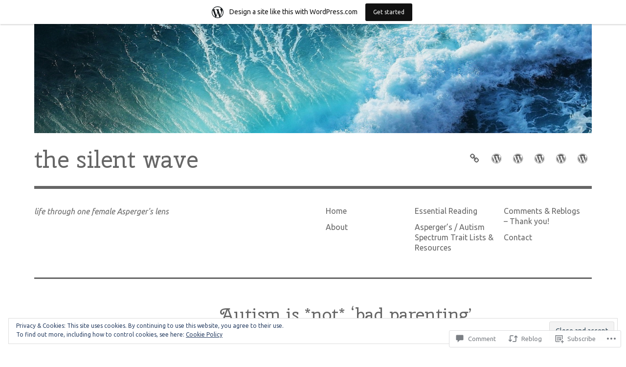

--- FILE ---
content_type: text/html; charset=UTF-8
request_url: https://thesilentwaveblog.wordpress.com/2017/05/09/autism-is-not-bad-parenting/
body_size: 48785
content:
<!DOCTYPE html>
<html class="no-js" lang="en">
<head>
<meta charset="UTF-8">
<meta name="viewport" content="width=device-width, initial-scale=1">
<link rel="profile" href="http://gmpg.org/xfn/11">
<link rel="pingback" href="https://thesilentwaveblog.wordpress.com/xmlrpc.php">
<title>Autism is *not* &#8216;bad parenting&#8217; &#8211; the silent wave</title>
<script type="text/javascript">
  WebFontConfig = {"google":{"families":["Cherry+Swash:r:latin,latin-ext","Ubuntu:r,i,b,bi:latin,latin-ext"]},"api_url":"https:\/\/fonts-api.wp.com\/css"};
  (function() {
    var wf = document.createElement('script');
    wf.src = '/wp-content/plugins/custom-fonts/js/webfont.js';
    wf.type = 'text/javascript';
    wf.async = 'true';
    var s = document.getElementsByTagName('script')[0];
    s.parentNode.insertBefore(wf, s);
	})();
</script><style id="jetpack-custom-fonts-css">.wf-active html{font-family:"Ubuntu",sans-serif}.wf-active body, .wf-active button, .wf-active input, .wf-active select, .wf-active textarea{font-family:"Ubuntu",sans-serif}.wf-active pre{font-family:"Ubuntu",sans-serif}.wf-active code, .wf-active kbd, .wf-active tt, .wf-active var{font-family:"Ubuntu",sans-serif}.wf-active button, .wf-active input[type="button"], .wf-active input[type="reset"], .wf-active input[type="submit"]{font-family:"Ubuntu",sans-serif}.wf-active body{font-family:"Ubuntu",sans-serif}.wf-active .site-description{font-family:"Ubuntu",sans-serif}.wf-active .comment-content h5, .wf-active .entry-content h5{font-family:"Ubuntu",sans-serif}.wf-active .comment-content h6, .wf-active .entry-content h6{font-family:"Ubuntu",sans-serif}.wf-active .comment-content address, .wf-active .entry-content address{font-family:"Ubuntu",sans-serif}.wf-active .comment-content blockquote, .wf-active .entry-content blockquote{font-family:"Ubuntu",sans-serif}.wf-active .comment-content q, .wf-active .entry-content q{font-family:"Ubuntu",sans-serif}.wf-active .comment-content cite, .wf-active .entry-content cite{font-family:"Ubuntu",sans-serif}.wf-active #infinite-handle span button{font-family:"Ubuntu",sans-serif}.wf-active #infinite-handle span button:active, .wf-active #infinite-handle span button:focus, .wf-active #infinite-handle span button:hover{font-family:"Ubuntu",sans-serif}.wf-active .site-main .comment-navigation, .wf-active .site-main .post-navigation{font-family:"Ubuntu",sans-serif}@media screen and (min-width: 881px){.wf-active .site-main .post-navigation .meta-nav-title{font-family:"Ubuntu",sans-serif}}@media screen and (min-width: 881px){.wf-active .no-comments{font-family:"Ubuntu",sans-serif}}.wf-active .comment .comment-reply-title a{font-family:"Ubuntu",sans-serif}.wf-active .site-footer .site-info{font-family:"Ubuntu",sans-serif}.wf-active h1{font-style:normal;font-weight:400}.wf-active h1, .wf-active h2, .wf-active h3, .wf-active h4, .wf-active h5, .wf-active h6{font-family:"Cherry Swash",sans-serif;font-weight:400;font-style:normal}.wf-active h1{font-style:normal;font-weight:400}.wf-active h2{font-style:normal;font-weight:400}.wf-active h3{font-style:normal;font-weight:400}.wf-active h4, .wf-active h5, .wf-active h6{font-style:normal;font-weight:400}.wf-active .site-title{font-family:"Cherry Swash",sans-serif;font-weight:400;font-style:normal}@media screen and (min-width: 881px){.wf-active .site-title{font-style:normal;font-weight:400}}.wf-active .entry-title{font-style:normal;font-weight:400}.wf-active .comment-content thead th, .wf-active .entry-content thead th{font-family:"Cherry Swash",sans-serif;font-weight:400;font-style:normal}.wf-active .site-feature .entry-header .entry-title{font-style:normal;font-weight:400}@media screen and (min-width: 881px){.wf-active .site-feature .entry-header .entry-title{font-style:normal;font-weight:400}}.wf-active .author-box h3{font-family:"Cherry Swash",sans-serif;font-weight:400;font-style:normal}.wf-active .single .hentry .entry-title{font-style:normal;font-weight:400}@media screen and (min-width: 881px){.wf-active .single .hentry .entry-title{font-style:normal;font-weight:400}}.wf-active .page .page .entry-title{font-style:normal;font-weight:400}@media screen and (min-width: 881px){.wf-active .page .page .entry-title{font-style:normal;font-weight:400}}.wf-active .archive .page-header .page-title, .wf-active .search .page-header .page-title{font-family:"Cherry Swash",sans-serif;font-weight:400;font-style:normal}.wf-active .card .entry-title{font-style:normal;font-weight:400}.wf-active .error404 .page-title{font-style:normal;font-weight:400}.wf-active .wp-caption .wp-caption-text{font-style:normal;font-weight:400}.wf-active .gallery-caption{font-style:normal;font-weight:400}.wf-active .widget-title{font-family:"Cherry Swash",sans-serif;font-weight:400;font-style:normal}.wf-active .widget_calendar thead th, .wf-active .top_rated .pd_top_rated_holder_posts #top_posts a, .wf-active .widget_goodreads div[class^="gr_custom_title"]{font-family:"Cherry Swash",sans-serif;font-weight:400;font-style:normal}.wf-active div.sharedaddy h3.sd-title, .wf-active .sd-rating h3.sd-title{font-family:"Cherry Swash",sans-serif;font-weight:400;font-style:normal}.wf-active div#jp-relatedposts h3.jp-relatedposts-headline em{font-family:"Cherry Swash",sans-serif;font-weight:400;font-style:normal}.wf-active div#jp-relatedposts div.jp-relatedposts-items-visual h4.jp-relatedposts-post-title, .wf-active div#jp-relatedposts div.jp-relatedposts-items-visual h4.jp-relatedposts-post-title a{font-family:"Cherry Swash",sans-serif;font-weight:400;font-style:normal}</style>
<meta name='robots' content='max-image-preview:large' />
<script>document.documentElement.className = document.documentElement.className.replace("no-js","js");</script>
<link rel='dns-prefetch' href='//s0.wp.com' />
<link rel='dns-prefetch' href='//widgets.wp.com' />
<link rel='dns-prefetch' href='//wordpress.com' />
<link rel='dns-prefetch' href='//fonts-api.wp.com' />
<link rel='dns-prefetch' href='//af.pubmine.com' />
<link rel="alternate" type="application/rss+xml" title="the silent wave &raquo; Feed" href="https://thesilentwaveblog.wordpress.com/feed/" />
<link rel="alternate" type="application/rss+xml" title="the silent wave &raquo; Comments Feed" href="https://thesilentwaveblog.wordpress.com/comments/feed/" />
<link rel="alternate" type="application/rss+xml" title="the silent wave &raquo; Autism is *not* &#8216;bad parenting&#8217; Comments Feed" href="https://thesilentwaveblog.wordpress.com/2017/05/09/autism-is-not-bad-parenting/feed/" />
	<script type="text/javascript">
		/* <![CDATA[ */
		function addLoadEvent(func) {
			var oldonload = window.onload;
			if (typeof window.onload != 'function') {
				window.onload = func;
			} else {
				window.onload = function () {
					oldonload();
					func();
				}
			}
		}
		/* ]]> */
	</script>
	<link crossorigin='anonymous' rel='stylesheet' id='all-css-0-1' href='/_static/??-eJx9jNsKAjEMBX/IGhel4oP4Ld1tKN2mF5qU4t+7K6J4wcdJzgz0oqacBJNAbKpQcz4xdG8dCgO25ZuDR0Wmg2AsZAQZWK6E24l5A78DM0oxU3gwcEsQs220uBXXhlUls3zQvyL5gK/unb7mI2X3FKKpAcUnp0ZTYZm+X1b5Es/DUQ/6sDvp/XwDuKdkPw==&cssminify=yes' type='text/css' media='all' />
<style id='wp-emoji-styles-inline-css'>

	img.wp-smiley, img.emoji {
		display: inline !important;
		border: none !important;
		box-shadow: none !important;
		height: 1em !important;
		width: 1em !important;
		margin: 0 0.07em !important;
		vertical-align: -0.1em !important;
		background: none !important;
		padding: 0 !important;
	}
/*# sourceURL=wp-emoji-styles-inline-css */
</style>
<link crossorigin='anonymous' rel='stylesheet' id='all-css-2-1' href='/wp-content/plugins/gutenberg-core/v22.2.0/build/styles/block-library/style.css?m=1764855221i&cssminify=yes' type='text/css' media='all' />
<style id='wp-block-library-inline-css'>
.has-text-align-justify {
	text-align:justify;
}
.has-text-align-justify{text-align:justify;}

/*# sourceURL=wp-block-library-inline-css */
</style><style id='global-styles-inline-css'>
:root{--wp--preset--aspect-ratio--square: 1;--wp--preset--aspect-ratio--4-3: 4/3;--wp--preset--aspect-ratio--3-4: 3/4;--wp--preset--aspect-ratio--3-2: 3/2;--wp--preset--aspect-ratio--2-3: 2/3;--wp--preset--aspect-ratio--16-9: 16/9;--wp--preset--aspect-ratio--9-16: 9/16;--wp--preset--color--black: #000000;--wp--preset--color--cyan-bluish-gray: #abb8c3;--wp--preset--color--white: #ffffff;--wp--preset--color--pale-pink: #f78da7;--wp--preset--color--vivid-red: #cf2e2e;--wp--preset--color--luminous-vivid-orange: #ff6900;--wp--preset--color--luminous-vivid-amber: #fcb900;--wp--preset--color--light-green-cyan: #7bdcb5;--wp--preset--color--vivid-green-cyan: #00d084;--wp--preset--color--pale-cyan-blue: #8ed1fc;--wp--preset--color--vivid-cyan-blue: #0693e3;--wp--preset--color--vivid-purple: #9b51e0;--wp--preset--color--dark-gray: #666666;--wp--preset--color--medium-gray: #999999;--wp--preset--color--light-gray: #cccccc;--wp--preset--color--red: #f35029;--wp--preset--color--dark-red: #aa2e11;--wp--preset--gradient--vivid-cyan-blue-to-vivid-purple: linear-gradient(135deg,rgb(6,147,227) 0%,rgb(155,81,224) 100%);--wp--preset--gradient--light-green-cyan-to-vivid-green-cyan: linear-gradient(135deg,rgb(122,220,180) 0%,rgb(0,208,130) 100%);--wp--preset--gradient--luminous-vivid-amber-to-luminous-vivid-orange: linear-gradient(135deg,rgb(252,185,0) 0%,rgb(255,105,0) 100%);--wp--preset--gradient--luminous-vivid-orange-to-vivid-red: linear-gradient(135deg,rgb(255,105,0) 0%,rgb(207,46,46) 100%);--wp--preset--gradient--very-light-gray-to-cyan-bluish-gray: linear-gradient(135deg,rgb(238,238,238) 0%,rgb(169,184,195) 100%);--wp--preset--gradient--cool-to-warm-spectrum: linear-gradient(135deg,rgb(74,234,220) 0%,rgb(151,120,209) 20%,rgb(207,42,186) 40%,rgb(238,44,130) 60%,rgb(251,105,98) 80%,rgb(254,248,76) 100%);--wp--preset--gradient--blush-light-purple: linear-gradient(135deg,rgb(255,206,236) 0%,rgb(152,150,240) 100%);--wp--preset--gradient--blush-bordeaux: linear-gradient(135deg,rgb(254,205,165) 0%,rgb(254,45,45) 50%,rgb(107,0,62) 100%);--wp--preset--gradient--luminous-dusk: linear-gradient(135deg,rgb(255,203,112) 0%,rgb(199,81,192) 50%,rgb(65,88,208) 100%);--wp--preset--gradient--pale-ocean: linear-gradient(135deg,rgb(255,245,203) 0%,rgb(182,227,212) 50%,rgb(51,167,181) 100%);--wp--preset--gradient--electric-grass: linear-gradient(135deg,rgb(202,248,128) 0%,rgb(113,206,126) 100%);--wp--preset--gradient--midnight: linear-gradient(135deg,rgb(2,3,129) 0%,rgb(40,116,252) 100%);--wp--preset--font-size--small: 13px;--wp--preset--font-size--medium: 20px;--wp--preset--font-size--large: 36px;--wp--preset--font-size--x-large: 42px;--wp--preset--font-family--albert-sans: 'Albert Sans', sans-serif;--wp--preset--font-family--alegreya: Alegreya, serif;--wp--preset--font-family--arvo: Arvo, serif;--wp--preset--font-family--bodoni-moda: 'Bodoni Moda', serif;--wp--preset--font-family--bricolage-grotesque: 'Bricolage Grotesque', sans-serif;--wp--preset--font-family--cabin: Cabin, sans-serif;--wp--preset--font-family--chivo: Chivo, sans-serif;--wp--preset--font-family--commissioner: Commissioner, sans-serif;--wp--preset--font-family--cormorant: Cormorant, serif;--wp--preset--font-family--courier-prime: 'Courier Prime', monospace;--wp--preset--font-family--crimson-pro: 'Crimson Pro', serif;--wp--preset--font-family--dm-mono: 'DM Mono', monospace;--wp--preset--font-family--dm-sans: 'DM Sans', sans-serif;--wp--preset--font-family--dm-serif-display: 'DM Serif Display', serif;--wp--preset--font-family--domine: Domine, serif;--wp--preset--font-family--eb-garamond: 'EB Garamond', serif;--wp--preset--font-family--epilogue: Epilogue, sans-serif;--wp--preset--font-family--fahkwang: Fahkwang, sans-serif;--wp--preset--font-family--figtree: Figtree, sans-serif;--wp--preset--font-family--fira-sans: 'Fira Sans', sans-serif;--wp--preset--font-family--fjalla-one: 'Fjalla One', sans-serif;--wp--preset--font-family--fraunces: Fraunces, serif;--wp--preset--font-family--gabarito: Gabarito, system-ui;--wp--preset--font-family--ibm-plex-mono: 'IBM Plex Mono', monospace;--wp--preset--font-family--ibm-plex-sans: 'IBM Plex Sans', sans-serif;--wp--preset--font-family--ibarra-real-nova: 'Ibarra Real Nova', serif;--wp--preset--font-family--instrument-serif: 'Instrument Serif', serif;--wp--preset--font-family--inter: Inter, sans-serif;--wp--preset--font-family--josefin-sans: 'Josefin Sans', sans-serif;--wp--preset--font-family--jost: Jost, sans-serif;--wp--preset--font-family--libre-baskerville: 'Libre Baskerville', serif;--wp--preset--font-family--libre-franklin: 'Libre Franklin', sans-serif;--wp--preset--font-family--literata: Literata, serif;--wp--preset--font-family--lora: Lora, serif;--wp--preset--font-family--merriweather: Merriweather, serif;--wp--preset--font-family--montserrat: Montserrat, sans-serif;--wp--preset--font-family--newsreader: Newsreader, serif;--wp--preset--font-family--noto-sans-mono: 'Noto Sans Mono', sans-serif;--wp--preset--font-family--nunito: Nunito, sans-serif;--wp--preset--font-family--open-sans: 'Open Sans', sans-serif;--wp--preset--font-family--overpass: Overpass, sans-serif;--wp--preset--font-family--pt-serif: 'PT Serif', serif;--wp--preset--font-family--petrona: Petrona, serif;--wp--preset--font-family--piazzolla: Piazzolla, serif;--wp--preset--font-family--playfair-display: 'Playfair Display', serif;--wp--preset--font-family--plus-jakarta-sans: 'Plus Jakarta Sans', sans-serif;--wp--preset--font-family--poppins: Poppins, sans-serif;--wp--preset--font-family--raleway: Raleway, sans-serif;--wp--preset--font-family--roboto: Roboto, sans-serif;--wp--preset--font-family--roboto-slab: 'Roboto Slab', serif;--wp--preset--font-family--rubik: Rubik, sans-serif;--wp--preset--font-family--rufina: Rufina, serif;--wp--preset--font-family--sora: Sora, sans-serif;--wp--preset--font-family--source-sans-3: 'Source Sans 3', sans-serif;--wp--preset--font-family--source-serif-4: 'Source Serif 4', serif;--wp--preset--font-family--space-mono: 'Space Mono', monospace;--wp--preset--font-family--syne: Syne, sans-serif;--wp--preset--font-family--texturina: Texturina, serif;--wp--preset--font-family--urbanist: Urbanist, sans-serif;--wp--preset--font-family--work-sans: 'Work Sans', sans-serif;--wp--preset--spacing--20: 0.44rem;--wp--preset--spacing--30: 0.67rem;--wp--preset--spacing--40: 1rem;--wp--preset--spacing--50: 1.5rem;--wp--preset--spacing--60: 2.25rem;--wp--preset--spacing--70: 3.38rem;--wp--preset--spacing--80: 5.06rem;--wp--preset--shadow--natural: 6px 6px 9px rgba(0, 0, 0, 0.2);--wp--preset--shadow--deep: 12px 12px 50px rgba(0, 0, 0, 0.4);--wp--preset--shadow--sharp: 6px 6px 0px rgba(0, 0, 0, 0.2);--wp--preset--shadow--outlined: 6px 6px 0px -3px rgb(255, 255, 255), 6px 6px rgb(0, 0, 0);--wp--preset--shadow--crisp: 6px 6px 0px rgb(0, 0, 0);}:where(.is-layout-flex){gap: 0.5em;}:where(.is-layout-grid){gap: 0.5em;}body .is-layout-flex{display: flex;}.is-layout-flex{flex-wrap: wrap;align-items: center;}.is-layout-flex > :is(*, div){margin: 0;}body .is-layout-grid{display: grid;}.is-layout-grid > :is(*, div){margin: 0;}:where(.wp-block-columns.is-layout-flex){gap: 2em;}:where(.wp-block-columns.is-layout-grid){gap: 2em;}:where(.wp-block-post-template.is-layout-flex){gap: 1.25em;}:where(.wp-block-post-template.is-layout-grid){gap: 1.25em;}.has-black-color{color: var(--wp--preset--color--black) !important;}.has-cyan-bluish-gray-color{color: var(--wp--preset--color--cyan-bluish-gray) !important;}.has-white-color{color: var(--wp--preset--color--white) !important;}.has-pale-pink-color{color: var(--wp--preset--color--pale-pink) !important;}.has-vivid-red-color{color: var(--wp--preset--color--vivid-red) !important;}.has-luminous-vivid-orange-color{color: var(--wp--preset--color--luminous-vivid-orange) !important;}.has-luminous-vivid-amber-color{color: var(--wp--preset--color--luminous-vivid-amber) !important;}.has-light-green-cyan-color{color: var(--wp--preset--color--light-green-cyan) !important;}.has-vivid-green-cyan-color{color: var(--wp--preset--color--vivid-green-cyan) !important;}.has-pale-cyan-blue-color{color: var(--wp--preset--color--pale-cyan-blue) !important;}.has-vivid-cyan-blue-color{color: var(--wp--preset--color--vivid-cyan-blue) !important;}.has-vivid-purple-color{color: var(--wp--preset--color--vivid-purple) !important;}.has-black-background-color{background-color: var(--wp--preset--color--black) !important;}.has-cyan-bluish-gray-background-color{background-color: var(--wp--preset--color--cyan-bluish-gray) !important;}.has-white-background-color{background-color: var(--wp--preset--color--white) !important;}.has-pale-pink-background-color{background-color: var(--wp--preset--color--pale-pink) !important;}.has-vivid-red-background-color{background-color: var(--wp--preset--color--vivid-red) !important;}.has-luminous-vivid-orange-background-color{background-color: var(--wp--preset--color--luminous-vivid-orange) !important;}.has-luminous-vivid-amber-background-color{background-color: var(--wp--preset--color--luminous-vivid-amber) !important;}.has-light-green-cyan-background-color{background-color: var(--wp--preset--color--light-green-cyan) !important;}.has-vivid-green-cyan-background-color{background-color: var(--wp--preset--color--vivid-green-cyan) !important;}.has-pale-cyan-blue-background-color{background-color: var(--wp--preset--color--pale-cyan-blue) !important;}.has-vivid-cyan-blue-background-color{background-color: var(--wp--preset--color--vivid-cyan-blue) !important;}.has-vivid-purple-background-color{background-color: var(--wp--preset--color--vivid-purple) !important;}.has-black-border-color{border-color: var(--wp--preset--color--black) !important;}.has-cyan-bluish-gray-border-color{border-color: var(--wp--preset--color--cyan-bluish-gray) !important;}.has-white-border-color{border-color: var(--wp--preset--color--white) !important;}.has-pale-pink-border-color{border-color: var(--wp--preset--color--pale-pink) !important;}.has-vivid-red-border-color{border-color: var(--wp--preset--color--vivid-red) !important;}.has-luminous-vivid-orange-border-color{border-color: var(--wp--preset--color--luminous-vivid-orange) !important;}.has-luminous-vivid-amber-border-color{border-color: var(--wp--preset--color--luminous-vivid-amber) !important;}.has-light-green-cyan-border-color{border-color: var(--wp--preset--color--light-green-cyan) !important;}.has-vivid-green-cyan-border-color{border-color: var(--wp--preset--color--vivid-green-cyan) !important;}.has-pale-cyan-blue-border-color{border-color: var(--wp--preset--color--pale-cyan-blue) !important;}.has-vivid-cyan-blue-border-color{border-color: var(--wp--preset--color--vivid-cyan-blue) !important;}.has-vivid-purple-border-color{border-color: var(--wp--preset--color--vivid-purple) !important;}.has-vivid-cyan-blue-to-vivid-purple-gradient-background{background: var(--wp--preset--gradient--vivid-cyan-blue-to-vivid-purple) !important;}.has-light-green-cyan-to-vivid-green-cyan-gradient-background{background: var(--wp--preset--gradient--light-green-cyan-to-vivid-green-cyan) !important;}.has-luminous-vivid-amber-to-luminous-vivid-orange-gradient-background{background: var(--wp--preset--gradient--luminous-vivid-amber-to-luminous-vivid-orange) !important;}.has-luminous-vivid-orange-to-vivid-red-gradient-background{background: var(--wp--preset--gradient--luminous-vivid-orange-to-vivid-red) !important;}.has-very-light-gray-to-cyan-bluish-gray-gradient-background{background: var(--wp--preset--gradient--very-light-gray-to-cyan-bluish-gray) !important;}.has-cool-to-warm-spectrum-gradient-background{background: var(--wp--preset--gradient--cool-to-warm-spectrum) !important;}.has-blush-light-purple-gradient-background{background: var(--wp--preset--gradient--blush-light-purple) !important;}.has-blush-bordeaux-gradient-background{background: var(--wp--preset--gradient--blush-bordeaux) !important;}.has-luminous-dusk-gradient-background{background: var(--wp--preset--gradient--luminous-dusk) !important;}.has-pale-ocean-gradient-background{background: var(--wp--preset--gradient--pale-ocean) !important;}.has-electric-grass-gradient-background{background: var(--wp--preset--gradient--electric-grass) !important;}.has-midnight-gradient-background{background: var(--wp--preset--gradient--midnight) !important;}.has-small-font-size{font-size: var(--wp--preset--font-size--small) !important;}.has-medium-font-size{font-size: var(--wp--preset--font-size--medium) !important;}.has-large-font-size{font-size: var(--wp--preset--font-size--large) !important;}.has-x-large-font-size{font-size: var(--wp--preset--font-size--x-large) !important;}.has-albert-sans-font-family{font-family: var(--wp--preset--font-family--albert-sans) !important;}.has-alegreya-font-family{font-family: var(--wp--preset--font-family--alegreya) !important;}.has-arvo-font-family{font-family: var(--wp--preset--font-family--arvo) !important;}.has-bodoni-moda-font-family{font-family: var(--wp--preset--font-family--bodoni-moda) !important;}.has-bricolage-grotesque-font-family{font-family: var(--wp--preset--font-family--bricolage-grotesque) !important;}.has-cabin-font-family{font-family: var(--wp--preset--font-family--cabin) !important;}.has-chivo-font-family{font-family: var(--wp--preset--font-family--chivo) !important;}.has-commissioner-font-family{font-family: var(--wp--preset--font-family--commissioner) !important;}.has-cormorant-font-family{font-family: var(--wp--preset--font-family--cormorant) !important;}.has-courier-prime-font-family{font-family: var(--wp--preset--font-family--courier-prime) !important;}.has-crimson-pro-font-family{font-family: var(--wp--preset--font-family--crimson-pro) !important;}.has-dm-mono-font-family{font-family: var(--wp--preset--font-family--dm-mono) !important;}.has-dm-sans-font-family{font-family: var(--wp--preset--font-family--dm-sans) !important;}.has-dm-serif-display-font-family{font-family: var(--wp--preset--font-family--dm-serif-display) !important;}.has-domine-font-family{font-family: var(--wp--preset--font-family--domine) !important;}.has-eb-garamond-font-family{font-family: var(--wp--preset--font-family--eb-garamond) !important;}.has-epilogue-font-family{font-family: var(--wp--preset--font-family--epilogue) !important;}.has-fahkwang-font-family{font-family: var(--wp--preset--font-family--fahkwang) !important;}.has-figtree-font-family{font-family: var(--wp--preset--font-family--figtree) !important;}.has-fira-sans-font-family{font-family: var(--wp--preset--font-family--fira-sans) !important;}.has-fjalla-one-font-family{font-family: var(--wp--preset--font-family--fjalla-one) !important;}.has-fraunces-font-family{font-family: var(--wp--preset--font-family--fraunces) !important;}.has-gabarito-font-family{font-family: var(--wp--preset--font-family--gabarito) !important;}.has-ibm-plex-mono-font-family{font-family: var(--wp--preset--font-family--ibm-plex-mono) !important;}.has-ibm-plex-sans-font-family{font-family: var(--wp--preset--font-family--ibm-plex-sans) !important;}.has-ibarra-real-nova-font-family{font-family: var(--wp--preset--font-family--ibarra-real-nova) !important;}.has-instrument-serif-font-family{font-family: var(--wp--preset--font-family--instrument-serif) !important;}.has-inter-font-family{font-family: var(--wp--preset--font-family--inter) !important;}.has-josefin-sans-font-family{font-family: var(--wp--preset--font-family--josefin-sans) !important;}.has-jost-font-family{font-family: var(--wp--preset--font-family--jost) !important;}.has-libre-baskerville-font-family{font-family: var(--wp--preset--font-family--libre-baskerville) !important;}.has-libre-franklin-font-family{font-family: var(--wp--preset--font-family--libre-franklin) !important;}.has-literata-font-family{font-family: var(--wp--preset--font-family--literata) !important;}.has-lora-font-family{font-family: var(--wp--preset--font-family--lora) !important;}.has-merriweather-font-family{font-family: var(--wp--preset--font-family--merriweather) !important;}.has-montserrat-font-family{font-family: var(--wp--preset--font-family--montserrat) !important;}.has-newsreader-font-family{font-family: var(--wp--preset--font-family--newsreader) !important;}.has-noto-sans-mono-font-family{font-family: var(--wp--preset--font-family--noto-sans-mono) !important;}.has-nunito-font-family{font-family: var(--wp--preset--font-family--nunito) !important;}.has-open-sans-font-family{font-family: var(--wp--preset--font-family--open-sans) !important;}.has-overpass-font-family{font-family: var(--wp--preset--font-family--overpass) !important;}.has-pt-serif-font-family{font-family: var(--wp--preset--font-family--pt-serif) !important;}.has-petrona-font-family{font-family: var(--wp--preset--font-family--petrona) !important;}.has-piazzolla-font-family{font-family: var(--wp--preset--font-family--piazzolla) !important;}.has-playfair-display-font-family{font-family: var(--wp--preset--font-family--playfair-display) !important;}.has-plus-jakarta-sans-font-family{font-family: var(--wp--preset--font-family--plus-jakarta-sans) !important;}.has-poppins-font-family{font-family: var(--wp--preset--font-family--poppins) !important;}.has-raleway-font-family{font-family: var(--wp--preset--font-family--raleway) !important;}.has-roboto-font-family{font-family: var(--wp--preset--font-family--roboto) !important;}.has-roboto-slab-font-family{font-family: var(--wp--preset--font-family--roboto-slab) !important;}.has-rubik-font-family{font-family: var(--wp--preset--font-family--rubik) !important;}.has-rufina-font-family{font-family: var(--wp--preset--font-family--rufina) !important;}.has-sora-font-family{font-family: var(--wp--preset--font-family--sora) !important;}.has-source-sans-3-font-family{font-family: var(--wp--preset--font-family--source-sans-3) !important;}.has-source-serif-4-font-family{font-family: var(--wp--preset--font-family--source-serif-4) !important;}.has-space-mono-font-family{font-family: var(--wp--preset--font-family--space-mono) !important;}.has-syne-font-family{font-family: var(--wp--preset--font-family--syne) !important;}.has-texturina-font-family{font-family: var(--wp--preset--font-family--texturina) !important;}.has-urbanist-font-family{font-family: var(--wp--preset--font-family--urbanist) !important;}.has-work-sans-font-family{font-family: var(--wp--preset--font-family--work-sans) !important;}
/*# sourceURL=global-styles-inline-css */
</style>

<style id='classic-theme-styles-inline-css'>
/*! This file is auto-generated */
.wp-block-button__link{color:#fff;background-color:#32373c;border-radius:9999px;box-shadow:none;text-decoration:none;padding:calc(.667em + 2px) calc(1.333em + 2px);font-size:1.125em}.wp-block-file__button{background:#32373c;color:#fff;text-decoration:none}
/*# sourceURL=/wp-includes/css/classic-themes.min.css */
</style>
<link crossorigin='anonymous' rel='stylesheet' id='all-css-4-1' href='/_static/??-eJx9j9sOwjAIhl/ISjTzdGF8FNMD0c7RNYVuPr4sy27U7IbADx8/wJiN75NgEqBqclcfMTH4vqDqlK2AThCGaLFD0rGtZ97Af2yM4YGiOC+5EXyvI1ltjHO5ILPRSLGSkad68RrXomTrX0alecXcAK5p6d0HTKEvYKv0ZEWi/6GAiwdXYxdgwOLUWcXpS/6up1tudN2djud9c2maQ/sBK5V29A==&cssminify=yes' type='text/css' media='all' />
<link rel='stylesheet' id='verbum-gutenberg-css-css' href='https://widgets.wp.com/verbum-block-editor/block-editor.css?ver=1738686361' media='all' />
<link crossorigin='anonymous' rel='stylesheet' id='all-css-6-1' href='/_static/??/wp-content/mu-plugins/comment-likes/css/comment-likes.css,/i/noticons/noticons.css?m=1436783281j&cssminify=yes' type='text/css' media='all' />
<link rel='stylesheet' id='rebalance-fonts-css' href='https://fonts-api.wp.com/css?family=Rubik%3A400%2C500%2C700%2C900%2C400italic%2C700italic%7CLibre+Baskerville%3A700%2C900%2C400italic&#038;subset=latin%2Clatin-ext' media='all' />
<link crossorigin='anonymous' rel='stylesheet' id='all-css-8-1' href='/_static/??-eJyNj9EOwiAMRX9IJMsWjQ/GbwHSMbRQQkHi38viyxbN3Bs3nNPeyhqFoZAhZJkn8MAyFi0TaIUqGJBj+xSqApNfh6NhPsh/OucX7kQ1knnwPtYF8xktajTkvyRfRMRiXWDJRbNJLmZHLY2ESHWLn+gJSeiiNba1v/sv8NYJybanlY1axC3JAol2rZo7rYIYUbk0qzd/7c5Dd7r0/dDf38kRnr8=&cssminify=yes' type='text/css' media='all' />
<link crossorigin='anonymous' rel='stylesheet' id='print-css-9-1' href='/wp-content/mu-plugins/global-print/global-print.css?m=1465851035i&cssminify=yes' type='text/css' media='print' />
<style id='jetpack-global-styles-frontend-style-inline-css'>
:root { --font-headings: unset; --font-base: unset; --font-headings-default: -apple-system,BlinkMacSystemFont,"Segoe UI",Roboto,Oxygen-Sans,Ubuntu,Cantarell,"Helvetica Neue",sans-serif; --font-base-default: -apple-system,BlinkMacSystemFont,"Segoe UI",Roboto,Oxygen-Sans,Ubuntu,Cantarell,"Helvetica Neue",sans-serif;}
/*# sourceURL=jetpack-global-styles-frontend-style-inline-css */
</style>
<link crossorigin='anonymous' rel='stylesheet' id='all-css-12-1' href='/_static/??-eJyNjtEKwjAMRX/IGNTN4YP4KdK1tctMm7G0DP/eKXtRQfZ2D+SeG5wGsJKyTxljgYFLoKTY+zwYe18YtSSM4gp7Re3M6J1x7vGOlMLWqm5wtehKyaKKJcPAEkQ/4EeWOx/n2a7CwNIa/rc2kQs+K84nS4YwkgOTHDBpXtNt5zcUCG7CLNMXvgSXeN419WHfnI5V3T8BhmF3dg==&cssminify=yes' type='text/css' media='all' />
<script type="text/javascript" id="jetpack_related-posts-js-extra">
/* <![CDATA[ */
var related_posts_js_options = {"post_heading":"h4"};
//# sourceURL=jetpack_related-posts-js-extra
/* ]]> */
</script>
<script type="text/javascript" id="wpcom-actionbar-placeholder-js-extra">
/* <![CDATA[ */
var actionbardata = {"siteID":"110640119","postID":"7924","siteURL":"https://thesilentwaveblog.wordpress.com","xhrURL":"https://thesilentwaveblog.wordpress.com/wp-admin/admin-ajax.php","nonce":"f23bfaeb8e","isLoggedIn":"","statusMessage":"","subsEmailDefault":"instantly","proxyScriptUrl":"https://s0.wp.com/wp-content/js/wpcom-proxy-request.js?m=1513050504i&amp;ver=20211021","shortlink":"https://wp.me/p7uey3-23O","i18n":{"followedText":"New posts from this site will now appear in your \u003Ca href=\"https://wordpress.com/reader\"\u003EReader\u003C/a\u003E","foldBar":"Collapse this bar","unfoldBar":"Expand this bar","shortLinkCopied":"Shortlink copied to clipboard."}};
//# sourceURL=wpcom-actionbar-placeholder-js-extra
/* ]]> */
</script>
<script type="text/javascript" id="jetpack-mu-wpcom-settings-js-before">
/* <![CDATA[ */
var JETPACK_MU_WPCOM_SETTINGS = {"assetsUrl":"https://s0.wp.com/wp-content/mu-plugins/jetpack-mu-wpcom-plugin/sun/jetpack_vendor/automattic/jetpack-mu-wpcom/src/build/"};
//# sourceURL=jetpack-mu-wpcom-settings-js-before
/* ]]> */
</script>
<script crossorigin='anonymous' type='text/javascript'  src='/_static/??-eJx9T1tuAyEMvFAcdyNFyU/Vo0S7QJGpwQRDNrl9yUvdqo+v8WjGMzbOGYyk6lLF2CBz85QUg6t5NB8PjtoSHigZnBqxxeJ4rM5CFq36na0jpXXQFS5yQ/dwhVzkfHlqPYybdXoVw7G5cnnAMuBPE0TypZf+1rb4QtukplCuJJ29C7PM/9hnst7VW9t9hKnFDCdyP7YmFv+1J8WOVsHwqHq/1sSMp80VIEkCb3PpEW/xddhtty/DsNvvwyeXiY1p'></script>
<script type="text/javascript" id="rlt-proxy-js-after">
/* <![CDATA[ */
	rltInitialize( {"token":null,"iframeOrigins":["https:\/\/widgets.wp.com"]} );
//# sourceURL=rlt-proxy-js-after
/* ]]> */
</script>
<link rel="EditURI" type="application/rsd+xml" title="RSD" href="https://thesilentwaveblog.wordpress.com/xmlrpc.php?rsd" />
<meta name="generator" content="WordPress.com" />
<link rel="canonical" href="https://thesilentwaveblog.wordpress.com/2017/05/09/autism-is-not-bad-parenting/" />
<link rel='shortlink' href='https://wp.me/p7uey3-23O' />
<link rel="alternate" type="application/json+oembed" href="https://public-api.wordpress.com/oembed/?format=json&amp;url=https%3A%2F%2Fthesilentwaveblog.wordpress.com%2F2017%2F05%2F09%2Fautism-is-not-bad-parenting%2F&amp;for=wpcom-auto-discovery" /><link rel="alternate" type="application/xml+oembed" href="https://public-api.wordpress.com/oembed/?format=xml&amp;url=https%3A%2F%2Fthesilentwaveblog.wordpress.com%2F2017%2F05%2F09%2Fautism-is-not-bad-parenting%2F&amp;for=wpcom-auto-discovery" />
<!-- Jetpack Open Graph Tags -->
<meta property="og:type" content="article" />
<meta property="og:title" content="Autism is *not* &#8216;bad parenting&#8217;" />
<meta property="og:url" content="https://thesilentwaveblog.wordpress.com/2017/05/09/autism-is-not-bad-parenting/" />
<meta property="og:description" content="I&#8217;m an autistic adult.  I was also a generally well-behaved child.  My mum had a near-endless supply of patience, and she had a few extra tools up her sleeve, coupled with an understanding&amp;#8…" />
<meta property="article:published_time" content="2017-05-09T17:18:00+00:00" />
<meta property="article:modified_time" content="2017-10-15T15:59:15+00:00" />
<meta property="og:site_name" content="the silent wave" />
<meta property="og:image" content="https://thesilentwaveblog.wordpress.com/wp-content/uploads/2017/05/parents-autistic-child-autism-love.jpg" />
<meta property="og:image:width" content="774" />
<meta property="og:image:height" content="373" />
<meta property="og:image:alt" content="" />
<meta property="og:locale" content="en_US" />
<meta property="fb:app_id" content="249643311490" />
<meta property="article:publisher" content="https://www.facebook.com/WordPresscom" />
<meta name="twitter:creator" content="@TheSilentWave" />
<meta name="twitter:site" content="@TheSilentWave" />
<meta name="twitter:text:title" content="Autism is *not* &#8216;bad parenting&#8217;" />
<meta name="twitter:image" content="https://thesilentwaveblog.wordpress.com/wp-content/uploads/2017/05/parents-autistic-child-autism-love.jpg?w=640" />
<meta name="twitter:card" content="summary_large_image" />

<!-- End Jetpack Open Graph Tags -->
<link rel="shortcut icon" type="image/x-icon" href="https://secure.gravatar.com/blavatar/7ad9c4c4f2b806de1767a31083b0150379d9cb0d2890b3acf57a726c4b9139ad?s=32" sizes="16x16" />
<link rel="icon" type="image/x-icon" href="https://secure.gravatar.com/blavatar/7ad9c4c4f2b806de1767a31083b0150379d9cb0d2890b3acf57a726c4b9139ad?s=32" sizes="16x16" />
<link rel="apple-touch-icon" href="https://secure.gravatar.com/blavatar/7ad9c4c4f2b806de1767a31083b0150379d9cb0d2890b3acf57a726c4b9139ad?s=114" />
<link rel="search" type="application/opensearchdescription+xml" href="https://thesilentwaveblog.wordpress.com/osd.xml" title="the silent wave" />
<link rel="search" type="application/opensearchdescription+xml" href="https://s1.wp.com/opensearch.xml" title="WordPress.com" />
<meta name="theme-color" content="#ffffff" />
<meta name="description" content="I&#039;m an autistic adult.  I was also a generally well-behaved child.  My mum had a near-endless supply of patience, and she had a few extra tools up her sleeve, coupled with an understanding--and total acceptance--that I was &quot;different&quot; from other kids, even if we had no clue how or why, back in a time when&hellip;" />
<script type="text/javascript">
/* <![CDATA[ */
var wa_client = {}; wa_client.cmd = []; wa_client.config = { 'blog_id': 110640119, 'blog_language': 'en', 'is_wordads': false, 'hosting_type': 0, 'afp_account_id': 'pub-7789508756318795', 'afp_host_id': 5038568878849053, 'theme': 'pub/rebalance', '_': { 'title': 'Advertisement', 'privacy_settings': 'Privacy Settings' }, 'formats': [ 'inline', 'belowpost', 'bottom_sticky', 'sidebar_sticky_right', 'sidebar', 'gutenberg_rectangle', 'gutenberg_leaderboard', 'gutenberg_mobile_leaderboard', 'gutenberg_skyscraper' ] };
/* ]]> */
</script>
		<script type="text/javascript">

			window.doNotSellCallback = function() {

				var linkElements = [
					'a[href="https://wordpress.com/?ref=footer_blog"]',
					'a[href="https://wordpress.com/?ref=footer_website"]',
					'a[href="https://wordpress.com/?ref=vertical_footer"]',
					'a[href^="https://wordpress.com/?ref=footer_segment_"]',
				].join(',');

				var dnsLink = document.createElement( 'a' );
				dnsLink.href = 'https://wordpress.com/advertising-program-optout/';
				dnsLink.classList.add( 'do-not-sell-link' );
				dnsLink.rel = 'nofollow';
				dnsLink.style.marginLeft = '0.5em';
				dnsLink.textContent = 'Do Not Sell or Share My Personal Information';

				var creditLinks = document.querySelectorAll( linkElements );

				if ( 0 === creditLinks.length ) {
					return false;
				}

				Array.prototype.forEach.call( creditLinks, function( el ) {
					el.insertAdjacentElement( 'afterend', dnsLink );
				});

				return true;
			};

		</script>
		<style type="text/css" id="custom-colors-css">body,
		button,
		input[type="button"],
		input[type="reset"],
		input[type="submit"],
		ins,
		mark,
		.main-navigation .children,
		.main-navigation .sub-menu,
		.main-navigation > div,
		.menu-toggle,
		.menu-toggle:focus,
		.entry-image .entry-image-caption,
		#infinite-handle span button,
		.comment .comment-reply-title a { background-color: #ffffff;}
.card:hover .entry-header,
		.card .entry-title a:hover,
		.card:hover .entry-title a:hover { border-color: #ffffff;}
button:active,
		button:focus,
		button:hover,
		input[type="button"]:active,
		input[type="button"]:focus,
		input[type="button"]:hover,
		input[type="reset"]:active,
		input[type="reset"]:focus,
		input[type="reset"]:hover,
		input[type="submit"]:active,
		input[type="submit"]:focus,
		input[type="submit"]:hover,
		pre,
		.page-links a:hover,
		.posts-navigation a:active,
		.posts-navigation a:hover,
		.site-feature .entry-header .entry-categories:after,
		.site-feature .entry-header .entry-meta,
		.site-feature .entry-header .entry-meta a,
		.site-feature .entry-header .entry-meta a:active,
		.site-feature .entry-header .entry-meta a:hover,
		.site-feature .entry-header .entry-summary,
		.site-feature .entry-header .entry-title a,
		.site-feature .entry-header a,
		.card:hover,
		.card:hover a,
		.card:hover a:active,
		.card:hover a:hover,
		.card:hover .entry-meta,
		.card:hover .entry-meta > span:after,
		.card:hover .sd-rating h3.sd-title,
		#infinite-handle span button:active,
		#infinite-handle span button:focus,
		#infinite-handle span button:hover,
		.widget_tag_cloud a[style]:active,
		.widget_tag_cloud a[style]:hover { color: #ffffff;}
button:active,
		button:focus,
		button:hover,
		input[type="button"]:active,
		input[type="button"]:focus,
		input[type="button"]:hover,
		input[type="reset"]:active,
		input[type="reset"]:focus,
		input[type="reset"]:hover,
		input[type="submit"]:active,
		input[type="submit"]:focus,
		input[type="submit"]:hover,
		hr,
		pre,
		.site-feature .entry-image-link,
		.card .entry-image,
		#infinite-handle span button:active,
		#infinite-handle span button:focus,
		#infinite-handle span button:hover,
		.page-links a:hover,
		.posts-navigation a:active,
		.posts-navigation a:hover,
		.widget_tag_cloud a[style]:active,
		.widget_tag_cloud a[style]:hover { background-color: #666666;}
.site-feature .entry-header { background-color: #4F4F4F;}
button,
		input[type="button"],
		input[type="email"],
		input[type="password"],
		input[type="reset"],
		input[type="search"],
		input[type="submit"],
		input[type="text"],
		input[type="url"],
		textarea,
		.site-heading,
		.site-branding,
		.site-footer,
		.site-main .comment-navigation .nav-links,
		.main-navigation .children,
		.main-navigation .sub-menu,
		.main-navigation .menu-item-has-children:hover,
		.main-navigation .page_item_has_children:hover,
		.main-navigation div > ul ul,
		.main-navigation ul ul > li:hover,
		.archive .page-header .page-title,
		.comment-respond p input,
		.comment-respond p textarea,
		.page-links a,
		.posts-navigation a,
		.search .page-header .page-title,
		.widget_tag_cloud a[style],
		.wpcom-reblog-snapshot .reblog-post,
		.entry-image .entry-image-caption,
		.main-navigation div > ul:last-child,
		.main-navigation div > ul:first-child,
		.page .page,
		.pingback .comment-body,
		.search .page-header,
		.search-no-results .page-content,
		.single #page .site-main,
		.single .site-main .post-navigation,
		.single-jetpack-portfolio .hentry,
		.archive .page-header,
		.author-meta,
		.card .entry-header,
		.card .entry-image-section,
		.comments-area,
		.entry-author,
		.error404 .not-found,
		#infinite-handle span button,
		#infinite-handle span button:active,
		#infinite-handle span button:focus,
		#infinite-handle span button:hover,
		#secondary { border-color: #666666;}
.single .site-main > .post-navigation,
		.site-main .comment-navigation .nav-links,
		.pingback .comment-body { border-color: #666666;}
.main-navigation .sub-menu:before,
		.main-navigation .children:before,
		.main-navigation li:after,
		.main-navigation li:after,
		.dropdown-toggle,
		.comment .children .comment-body,
		.comment .comment-body,
		.comment-content td,
		.comment-content th,
		.comment-content tr,
		.single div#respond,
		.comment-respond,
		.no-comments,
		.entry-content tbody td,
		.entry-content tbody th,
		.entry-content tbody tr,
		.widget_calendar tbody td,
		.widget_calendar tbody th,
		.widget_calendar tbody tr { border-color: #353535;}
a,
		a:visited,
		input[type="email"]:focus,
		input[type="password"]:focus,
		input[type="search"]:focus,
		input[type="text"]:focus,
		input[type="url"]:focus,
		mark,
		textarea:focus,
		.entry-content a:active,
		.entry-content a:hover,
		.entry-title a,
		.site-title a,
		.site-description,
		.main-navigation ul > li a,
		.dropdown-toggle:after,
		.comment-content a:active,
		.comment-content a:hover,
		.widget_calendar table a:active,
		.widget_calendar table a:hover { color: #666666;}
.comment-navigation .nav-next:after,
		.comment-navigation .nav-previous:after,
		.entry-meta > span:after,
		.post-navigation .nav-next:after,
		.post-navigation .nav-previous:after { color: #666666;}
body,
		button,
		input,
		select,
		textarea,
		.entry-meta a,
		footer.entry-meta a:hover,
		footer.entry-meta a:active,
		div.sharedaddy h3.sd-title,
		div#jp-relatedposts h3.jp-relatedposts-headline em { color: #666666;}
.archive .taxonomy-description,
		.comment-metadata a,
		.entry-image .entry-image-caption,
		.entry-meta,
		.gallery-caption,
		.pingback .comment-body,
		.search .taxonomy-description,
		.widget_calendar tbody,
		.wp-caption .wp-caption-text { color: #353535;}
.card:hover { background-color: #167D6A;}
.dropdown-toggle:hover,
		.dropdown-toggle.toggled-on,
		.comment-content blockquote,
		.comment-content q,
		.entry-content blockquote,
		.entry-content q,
		.card .entry-title a:hover { border-color: #167D6A;}
a:active,
		a:focus,
		a:hover,
		button,
		footer.entry-meta a,
		input[type="button"],
		input[type="email"],
		input[type="password"],
		input[type="reset"],
		input[type="search"],
		input[type="submit"],
		input[type="text"],
		input[type="url"],
		textarea,
		.site-title a:hover,
		.main-navigation .children li:hover:before,
		.main-navigation .sub-menu li:hover:before,
		.main-navigation ul > li:hover > a,
		.main-navigation ul ul > li:hover > a,
		.menu-toggle,
		.menu-toggle:focus,
		.dropdown-toggle.toggled-on:after,
		.dropdown-toggle:hover::after,
		.dropdown-toggle:active,
		.dropdown-toggle:focus,
		.entry-content a,
		.entry-meta a:active,
		.entry-meta a:hover,
		.entry-title a:active,
		.entry-title a:hover,
		.bypostauthor .fn:before,
		.comment .comment-author a,
		.comment-content a,
		.comment .comment-reply-link,
		.comment .comment-reply-title a,
		#infinite-handle span button,
		.posts-navigation a,
		.widget_calendar table a,
		.widget_tag_cloud a[style],
		.wpcom-reblog-snapshot .reblog-post:before { color: #167D6A;}
</style>
<script type="text/javascript">
	window.google_analytics_uacct = "UA-52447-2";
</script>

<script type="text/javascript">
	var _gaq = _gaq || [];
	_gaq.push(['_setAccount', 'UA-52447-2']);
	_gaq.push(['_gat._anonymizeIp']);
	_gaq.push(['_setDomainName', 'wordpress.com']);
	_gaq.push(['_initData']);
	_gaq.push(['_trackPageview']);

	(function() {
		var ga = document.createElement('script'); ga.type = 'text/javascript'; ga.async = true;
		ga.src = ('https:' == document.location.protocol ? 'https://ssl' : 'http://www') + '.google-analytics.com/ga.js';
		(document.getElementsByTagName('head')[0] || document.getElementsByTagName('body')[0]).appendChild(ga);
	})();
</script>
<link crossorigin='anonymous' rel='stylesheet' id='all-css-0-3' href='/_static/??-eJyNzMsKAjEMheEXshPqBXUhPoo4bRgytmkwCYNvbwdm487d+eDwwyIhNTZkg+pBik/ECjOaPNNrM6gzPIgTjE4ld46a3iRGrX9/NFTiIanu4O9wbdkLKiyUJzQFaxKkaV9qn4Jr7V5v8Xw6XC/xGPfzF4aPQ7Q=&cssminify=yes' type='text/css' media='all' />
</head>

<body class="wp-singular post-template-default single single-post postid-7924 single-format-standard wp-embed-responsive wp-theme-pubrebalance customizer-styles-applied has-custom-header jetpack-reblog-enabled has-marketing-bar has-marketing-bar-theme-rebalance">
<div id="page" class="site">
	<a class="skip-link screen-reader-text" href="#content">Skip to content</a>

	<header id="masthead" class="site-header" role="banner">
		<div class="col-width header-wrap">
							<a href="https://thesilentwaveblog.wordpress.com/" class="site-header-image-link" title="the silent wave" rel="home">
					<img src="https://thesilentwaveblog.wordpress.com/wp-content/uploads/2016/07/cropped-screen-shot-2016-07-06-at-4-12-40-pm.png" class="site-header-image" width="1140" height="223" alt="" />
				</a>
						<div class="site-heading">
				<div class="site-branding">
																<p class="site-title"><a href="https://thesilentwaveblog.wordpress.com/" rel="home">the silent wave</a></p>
									</div><!-- .site-branding -->
								<nav class="social-navigation" role="navigation">
					<div class="social-menu-wrap"><ul id="menu-primary" class="social-menu"><li id="menu-item-6" class="menu-item menu-item-type-custom menu-item-object-custom menu-item-6"><a href="/"><span>Home</span></a></li>
<li id="menu-item-7" class="menu-item menu-item-type-post_type menu-item-object-page menu-item-7"><a href="https://thesilentwaveblog.wordpress.com/about/"><span>About</span></a></li>
<li id="menu-item-4071" class="menu-item menu-item-type-post_type menu-item-object-page menu-item-4071"><a href="https://thesilentwaveblog.wordpress.com/essential-reading-categorized-posts/"><span>Essential Reading</span></a></li>
<li id="menu-item-1139" class="menu-item menu-item-type-post_type menu-item-object-page menu-item-1139"><a href="https://thesilentwaveblog.wordpress.com/aspergers-autism-spectrum-trait-lists-resources/"><span>Asperger&#8217;s / Autism Spectrum Trait Lists &amp; Resources</span></a></li>
<li id="menu-item-1114" class="menu-item menu-item-type-post_type menu-item-object-page menu-item-1114"><a href="https://thesilentwaveblog.wordpress.com/thank-you-for-feedback-comments-sharing-reblogs/"><span>Comments &amp; Reblogs &#8211; Thank you!</span></a></li>
<li id="menu-item-8" class="menu-item menu-item-type-post_type menu-item-object-page menu-item-8"><a href="https://thesilentwaveblog.wordpress.com/contact/"><span>Contact</span></a></li>
</ul></div>				</nav><!-- #social-navigation -->
							</div><!-- .site-heading -->
		</div>
		<div class="col-width sub-header-wrap">

							<p class="site-description">life through one female Asperger&#039;s lens</p>
			
						<nav id="site-navigation" class="main-navigation" role="navigation">
				<button class="menu-toggle" aria-controls="header-menu" aria-expanded="false" data-close-text="Close">Menu</button>
				<div class="menu-primary-container"><ul id="header-menu" class="menu"><li class="menu-item menu-item-type-custom menu-item-object-custom menu-item-6"><a href="/">Home</a></li>
<li class="menu-item menu-item-type-post_type menu-item-object-page menu-item-7"><a href="https://thesilentwaveblog.wordpress.com/about/">About</a></li>
<li class="menu-item menu-item-type-post_type menu-item-object-page menu-item-4071"><a href="https://thesilentwaveblog.wordpress.com/essential-reading-categorized-posts/">Essential Reading</a></li>
<li class="menu-item menu-item-type-post_type menu-item-object-page menu-item-1139"><a href="https://thesilentwaveblog.wordpress.com/aspergers-autism-spectrum-trait-lists-resources/">Asperger&#8217;s / Autism Spectrum Trait Lists &amp; Resources</a></li>
<li class="menu-item menu-item-type-post_type menu-item-object-page menu-item-1114"><a href="https://thesilentwaveblog.wordpress.com/thank-you-for-feedback-comments-sharing-reblogs/">Comments &amp; Reblogs &#8211; Thank you!</a></li>
<li class="menu-item menu-item-type-post_type menu-item-object-page menu-item-8"><a href="https://thesilentwaveblog.wordpress.com/contact/">Contact</a></li>
</ul></div>			</nav><!-- #site-navigation -->
			
		</div><!-- .col-width -->
	</header><!-- #masthead -->

	<div id="content" class="site-content clear">
		<div class="col-width">

	<div id="primary" class="content-area">
		<main id="main" class="site-main" role="main">

		
			
<article id="post-7924" class="post-7924 post type-post status-publish format-standard has-post-thumbnail hentry category-for-parents-of-aspergersautistic-children category-my-aspergersautistic-childhood tag-aspergers tag-aspie tag-assumptions tag-autism tag-autistic tag-autistic-adult tag-autistic-children tag-empathy tag-misconceptions tag-motherhood tag-parenting tag-parents tag-stereotypes clear-fix  fallback-thumbnail">

	<header class="entry-header">
		<h1 class="entry-title">Autism is *not* &#8216;bad parenting&#8217;</h1>
		<div class="entry-meta">
			<span class="author vcard"><a class="url fn n" href="https://thesilentwaveblog.wordpress.com/author/lainaeartharcher/">Laina Eartharcher</a></span><span class="entry-tags-date"><a href="https://thesilentwaveblog.wordpress.com/2017/05/09/autism-is-not-bad-parenting/" rel="bookmark"><time class="entry-date published" datetime="2017-05-09T12:18:00-05:00">May 9, 2017</time><time class="updated" datetime="2017-10-15T10:59:15-05:00">October 15, 2017</time></a></span><span class="entry-categories"><a href="https://thesilentwaveblog.wordpress.com/category/for-parents-of-aspergersautistic-children/" rel="tag">For Parents of Asperger's/Autistic Children</a>, <a href="https://thesilentwaveblog.wordpress.com/category/my-aspergersautistic-childhood/" rel="tag">My Asperger's/Autistic Childhood</a></span>		</div><!-- .entry-meta -->

		
	<nav class="navigation post-navigation" aria-label="Posts">
		<h2 class="screen-reader-text">Post navigation</h2>
		<div class="nav-links"><div class="nav-previous"><a href="https://thesilentwaveblog.wordpress.com/2017/05/08/done-with-that-autism-spectrum-disorder-business/" rel="prev"><span class="meta-nav" aria-hidden="true">Previous</span></a></div><div class="nav-next"><a href="https://thesilentwaveblog.wordpress.com/2017/05/10/aspergers-autism-and-microaggression/" rel="next"><span class="meta-nav" aria-hidden="true">Next</span></a></div></div>
	</nav>	</header><!-- .entry-header -->

		<div class="post-hero-image clear-fix">
		<figure class="entry-image">
			<img width="774" height="373" src="https://thesilentwaveblog.wordpress.com/wp-content/uploads/2017/05/parents-autistic-child-autism-love.jpg" class="attachment-full size-full wp-post-image" alt="" decoding="async" srcset="https://thesilentwaveblog.wordpress.com/wp-content/uploads/2017/05/parents-autistic-child-autism-love.jpg 774w, https://thesilentwaveblog.wordpress.com/wp-content/uploads/2017/05/parents-autistic-child-autism-love.jpg?w=150&amp;h=72 150w, https://thesilentwaveblog.wordpress.com/wp-content/uploads/2017/05/parents-autistic-child-autism-love.jpg?w=300&amp;h=145 300w, https://thesilentwaveblog.wordpress.com/wp-content/uploads/2017/05/parents-autistic-child-autism-love.jpg?w=768&amp;h=370 768w" sizes="(max-width: 774px) 100vw, 774px" data-attachment-id="7928" data-permalink="https://thesilentwaveblog.wordpress.com/2017/05/09/autism-is-not-bad-parenting/parents-autistic-child-autism-love/" data-orig-file="https://thesilentwaveblog.wordpress.com/wp-content/uploads/2017/05/parents-autistic-child-autism-love.jpg" data-orig-size="774,373" data-comments-opened="1" data-image-meta="{&quot;aperture&quot;:&quot;0&quot;,&quot;credit&quot;:&quot;&quot;,&quot;camera&quot;:&quot;&quot;,&quot;caption&quot;:&quot;&quot;,&quot;created_timestamp&quot;:&quot;0&quot;,&quot;copyright&quot;:&quot;&quot;,&quot;focal_length&quot;:&quot;0&quot;,&quot;iso&quot;:&quot;0&quot;,&quot;shutter_speed&quot;:&quot;0&quot;,&quot;title&quot;:&quot;&quot;,&quot;orientation&quot;:&quot;1&quot;}" data-image-title="parents autistic child autism love" data-image-description="" data-image-caption="" data-medium-file="https://thesilentwaveblog.wordpress.com/wp-content/uploads/2017/05/parents-autistic-child-autism-love.jpg?w=300" data-large-file="https://thesilentwaveblog.wordpress.com/wp-content/uploads/2017/05/parents-autistic-child-autism-love.jpg?w=774" />		</figure>
	</div><!-- .post-hero-image -->
	
	<div class="entry-content">
		<p>I&#8217;m an autistic adult.  I was also a generally well-behaved child.  My mum had a near-endless supply of patience, and she had a few extra tools up her sleeve, coupled with an understanding&#8211;and total acceptance&#8211;that I was &#8220;different&#8221; from other kids, even if we had no clue how or why, back in a time when these concepts and attitudes were unheard of.  My mum was truly ahead of her time, and for that, I&#8217;m eternally fortunate and grateful.</p>
<p>Life is not black and white, however.  It&#8217;s not all roses, nor is it all raindrops.  It just doesn&#8217;t work that way. 🙂</p>
<p>There were times when, despite her soothing voice and gentle distraction strategies, I simply acted up.  She was astute enough to notice that I primarily acted up during Times of Trigger, such as twisted sock seams or an outburst coming from the unseen child in the next grocery store aisle.  She was perceptive, but she was also powerless to stop my own outbursts sometimes.</p>
<p>She&#8217;s practically super-human, but there&#8217;s still a &#8220;human&#8221; element in &#8220;super-human&#8221;.  Even saints are mortals, and all mortals have limits.</p>
<p>Parenting might have a scientific element to it, but I think it&#8217;s primarily an art.  I wouldn&#8217;t know firsthand; I&#8217;ve never done it.  But I&#8217;ve &#8220;had it done to me&#8221; (with a wry grin, tongue-in-cheek), and I&#8217;m rather astute, too.  A lack of one&#8217;s own biological offspring does not automatically confer a lack of experience with children, nor a lack of imagination.</p>
<p>In other words, I can empathize, even if not directly.  I understand, via the ability of observation, some of the hardship that goes with parenting.</p>
<p>Please allow me to illustrate the full story of where I&#8217;m coming from&#8230;</p>
<p>I thought long and hard about having children myself.  In fact, I always assumed that someday, I would.  I planned thusly for them.  I researched and made decisions in advance, about birthing methods and venues, infant feeding and sleeping options, baby-wearing alternatives, vaccine schedules, circumcision or not, education and academics, extra-curricular activity options, and so on.  I visualized what they might look like, who they might grow up to be, what they might do.</p>
<p>It&#8217;s not that I wanted someone to call me &#8220;mommy&#8221; or love me unconditionally.  I didn&#8217;t need daytime company, nor an acceptable reason to remain out of the workforce.  I didn&#8217;t even really have a biological clock; if it was ticking, it wasn&#8217;t doing so very loudly.  It&#8217;s not even that I felt any pressure from, nor envy toward, any of my friends who were having&#8211;or already had&#8211;children.  I didn&#8217;t get swept up in the frenzy of what some call &#8220;baby rabies&#8221; (another tongue-in-cheek phrase, this time with a wink and a smile).  I didn&#8217;t go out in gaggles of &#8220;girl groups&#8221; to shop for baby clothes or nursery supplies.</p>
<p>Unlike what I observed from many of my peers, I took a very pragmatic approach.  I didn&#8217;t melt over the ideas of Kodak Moments or Facebook photo albums.  I ordered my Logic App to stay in the driver&#8217;s seat, to remain in charge, and to boot my Emotions/Hormones App out of the way if it ever tried to interfere with the driving.  This is not a small commitment, after all.</p>
<p>I&#8217;m not saying that my thought process or my approach is superior to that of anyone else, of course.  I&#8217;m just saying that my wiring works differently.  I was rather ambivalent about having children; I didn&#8217;t dislike them, nor was I gaga over them; I just knew that if I wanted to have them, I had a limited time window in which to make the decision, so I had better give it some deep consideration.  Because if I was going to do it, it was only going to be after much thought.  I had to iron out as many details as possible.  I was going to make all the important decisions in advance.  I did not want to suddenly find myself at a crucial fork in the road, only to say, &#8220;well hell, I don&#8217;t know; I never thought of that.&#8221;</p>
<p>Either way, I wanted there to be no regrets.  So I had to play out each scenario.  To have children or not to have children?  That was the question.  And whether I decided to or not, what would result from each path?  Would there be any regrets?  And I wanted minimal regrets.  I wanted to feel solid in the decision.  I didn&#8217;t want to reach some point in the decades-distant future, find myself looking back, and saying things like &#8220;I wish I would&#8217;ve chosen the other option&#8221; or &#8220;I wish I&#8217;d known then what I know now.&#8221;</p>
<p>I can&#8217;t say that won&#8217;t happen, but because of the consideration I gave, and the forcing of myself to justify either option, I can say that the chances are much better that I&#8217;ll be satisfied, than they would be had I not gone through this &#8220;processing process&#8221;.</p>
<p>In my near-extreme pragmatism, I put off any idea of following through with the plan to have any children until we were truly ready&#8211;in multiple ways&#8211;to do so.  As the stars would have it, that day (to say, &#8220;yep, let&#8217;s try to conceive&#8221;) never came.  And that&#8217;s OK.  It wasn&#8217;t meant to be.  As a strong believer in past lives (and thus, future lives), I have the feeling that I&#8217;ve had children many times before, and that I will at some point again.</p>
<p>There was a time, in my younger and less-wiser days, in which I looked upon the parents of children having public tantrums/meltdowns (not interchangeable terms, but I use them both, because who am I to know or judge which is which, since they look identical to the outside eye?) with varying levels of disdain.</p>
<p>&#8220;Wow, they can&#8217;t control their child&#8221;, came the intrusive, unspoken thought.  I was never the jerk who stepped in to admonish the parents or attempt to police their children for them.  (For the record, I wouldn&#8217;t ever dream of doing that unless an unruly child actually caused me harm and the other details of the situation made it obvious to anyone that the incident was fully preventable.)</p>
<p>Sometimes there was also pity.  Sometimes the pity was more of the condescending type, like &#8220;dang, sucks to be you&#8221;, but more and more often, it evolved into the more compassionate type.</p>
<p>I&#8217;m not saying I&#8217;m proud of all of these sentiments.  I&#8217;m simply saying I&#8217;m human.  I saw what I saw, I thought what I thought, and I believed what I believed.  But people change, and I&#8217;m no different (from the rest) in that I&#8217;m different (these days).</p>
<p>Big, Embarrassing Confession Time: I used to hold the belief that at least a certain segment of the uptick in autism spectrum diagnoses were the desire of a certain segment of parents to obtain a &#8220;special&#8221; label for their child, in order to shirk most of the responsibilities of parenting and remain &#8220;lazy&#8221; and &#8220;inert&#8221;.  I knew that there were indeed legitimate instances of autism, and legitimate parents legitimately trying to do the best they could.  But I couldn&#8217;t help but wonder about a certain subset&#8230;</p>
<p>I&#8217;m sure that it&#8217;s not like that&#8217;s never happened.  It probably has, involving a particularly tiny and particularly scummy slice of the autistic-child-parenting population.  But I&#8217;m also sure that a vast majority of this phenomenon is urban legend, blown out of proportion on a handful of internet discussion forums involving the decision not to become parents (I won&#8217;t name them here).</p>
<p>But isn&#8217;t karma (or the Golden Rule, or the Law of Cause and Effect, or what-have-you) interesting?  Nature, it seems, is not without a sense of irony&#8230;or twisted humor.  Here I sat, a year ago, realizing the extent of the patience and strength of my own mother when I inadvertently screamed in her ear until she straightened out my sock seams.  Until she checked out of that grocery store with the upset child in the next aisle, whose &#8220;vibes&#8221; I picked up on and unknowingly emulated.  (I don&#8217;t think this was a desire to emulate; I think that the child&#8217;s noise was overwhelming for my own senses, making me uptight myself.)  Until she was able to soothe me sufficiently and distract me effectively.  Luckily for both of us, I responded well to her nurturing physical touch.</p>
<p>I&#8217;m not self-shaming here, either.  Not in any way.  I&#8217;m just telling it like it was, the way I experienced it.  It was what it was.</p>
<p>The fact that I&#8217;m an autistic adult also means that I was an autistic child.  Having discovered that a year ago, there are certain things I have become aware of&#8211;sometimes painfully so, and sometimes not.</p>
<p>I know that my mum often found herself at her wit&#8217;s end.  I know that sometimes she ran out of options.  I know she did the best she could.  I know she did a fantastic job.  I also know that she &#8220;cheated&#8221; a little (another wry grin and wink); she had extra tools and extra insight that was simply not common at that time, nor is it universal today.  She had a strong background, both academically and in the field, of Psychology.  She even went on to get a Masters Degree in &#8220;Special&#8221; Education (a term that I don&#8217;t think she&#8217;s a fan of, either); she wrote her thesis on different learning styles and how they should be accommodated in general settings.</p>
<p>She was not a fan of the hard-nosed parenting advice of the time, either.  She was an independent mum who thought for herself, in a time before that was an acceptable strategy.  She read certain parenting advice books, and then promptly gave them away, ascertaining that they were mostly bullshit; they ran contrary to her instincts, which were usually much more accurate.</p>
<p>And still, &#8220;despite&#8221; having all these tools, coupled with powerful intuition and being completely engaged&#8230;</p>
<p>&#8230;I&#8217;m &#8220;still&#8221; autistic.</p>
<p>I still get overwhelmed.  I still get irritable.  I still have meltdowns.  I still yin-yang between splitting hairs and over-generalization.  I still tennis-match between black-and-white rigidity and seeing shades of gray that might not actually be there.  I &#8220;still&#8221; meet all the diagnostic criteria.  I still confuse people, piss people off, fail to look them in the eye, stand with my arms crossed because it&#8217;s comfortable for me, sometimes totally oblivious to how other people might be reacting.</p>
<p>I&#8217;m now 110% solid about the fact that autism is <strong>not</strong> &#8220;bad parenting&#8221;.  My own experience provided anecdotal evidence; it might be an anecdote, but experience <em>is</em> the best teacher, after all.</p>
<p>It happens.  It&#8217;s not my fault, but it&#8217;s certainly not my mother&#8217;s, either.  She was anything <em>but</em> a &#8220;refrigerator mom&#8221;.  She was a loving, caring person who loved and wanted children, planned for them, dreamed about them, and did the best she could.</p>
<p>And now I know that, specific details aside, so are the <em><strong>vast majority</strong></em> of parents of children on the Asperger&#8217;s/autism spectrum.</p>
<p>&nbsp;</p>
<p>Just like in my family, I know that when two different neurotypes try to swap information in the form of communication, signals get jumbled, messages get misread, hurt feelings can ensue.  There&#8217;s challenge, difficulty, even hardship.  There&#8217;s stress involved.  I&#8217;m not blaming anyone, not even myself.  It is what it is.</p>
<p>I get that.  I&#8217;ve always gotten that.  But this past year has been the most eye-opening and table-turning for me, which means that I now &#8220;get&#8221; these concepts on a whole new level.  It&#8217;s not that I suddenly had a series of epiphanies&#8230;it&#8217;s just that a new filter has been added, one that helps me see the picture in more vivid color.</p>
<p>My admiration has taken the forefront and become deeper.</p>
<p>Life has a way of providing illumination&#8230;and it also has a twisted sense of humor.  😉</p>
<p>And I have a message for the other people who make assumptions similar to the ones I had made:</p>
<ul>
<li>Autism is <em>not</em>, by and large, an &#8220;excuse&#8221; to be &#8220;special&#8221;.</li>
<li>Autism is <em>not</em>, in the vast majority of cases, simply a strategy for <a href="https://thesilentwaveblog.wordpress.com/2017/03/26/the-double-edged-sword-of-labels-in-the-autistic-world/">labeling</a> a child so that a parent can simply &#8220;give up&#8221; and be a &#8220;lazy&#8221; parent.  I realize that that&#8217;s what it might look like, to some.  But it&#8217;s usually not what it looks like.</li>
<li>A parent really <em>does</em> know their child best.  Often not as well as the child themselves, of course, but <em><strong>much</strong></em> better than any outsider.</li>
<li>Most parents really <em>do</em> try to do the best they can.  All the time.  Even if/when it <strong>looks</strong> (to others) like they&#8217;re doing &#8220;nothing&#8221;.</li>
<li>A parent&#8217;s response to a child&#8217;s acting out in public places was likely developed over time; either they&#8217;re taking a route that eventually works, or they&#8217;re trying something new because everything they&#8217;ve tried so far hasn&#8217;t worked.  They know this, but you don&#8217;t, so try not to judge.</li>
<li>The parent has likely gone through an entire behind-the-scenes mental process to reach a place of acceptance of the often-inevitable public &#8220;scene&#8221;.  What you may see as a parent&#8217;s indifference to a child&#8217;s outburst or parental incompetence is probably the result of this process that you aren&#8217;t (and couldn&#8217;t be) aware of.</li>
<li><a href="https://thesilentwaveblog.wordpress.com/2016/06/13/stop-hijacking-our-terms-meltdowns-and-tantrums-are-not-the-same/">Meltdowns are <em>not</em> the same as tantrums</a>, and they&#8217;re not the result of ineffective parenting, nor can the child help it or control it, nor can it be calmed or placated by a parent.  It simply must run its course.</li>
<li>Autism is a real, human condition.  It&#8217;s a legitimate diagnosis and <a href="https://thesilentwaveblog.wordpress.com/2017/02/19/once-autistic-an-aspie-always-autistic-an-aspie/">it does persist for life</a>.  That&#8217;s <a href="https://thesilentwaveblog.wordpress.com/2016/11/13/depathologizing-aspergers-autism-its-a-normal-and-healthy-neurological-orientation/">not a bad thing</a>.  It&#8217;s just different, and it can be challenging at times, for both the autistic person and their parent(s).</li>
<li>Chances are really good that if you feel very strongly toward children who act out in public (as I did) because you find it <a href="https://thesilentwaveblog.wordpress.com/2017/03/17/the-intense-world-probably-not-just-a-theory/">overwhelming</a> to your hearing or it incites an instant reflexive reaction, please do investigate the possibility that <em>you</em> may be on the autism spectrum, too.  It&#8217;s <em>quite</em> possible&#8211;and quite common&#8211;to proceed into and through adulthood, without having so much as an inkling of being autistic.  I should know; <strong>it <a href="https://thesilentwaveblog.wordpress.com/2016/04/28/the-silent-wave/">happened</a> <a href="https://thesilentwaveblog.wordpress.com/2016/05/05/no-one-knew-me/">to me</a></strong>.</li>
</ul>
<p>***</p>
<p>(Image Credit: <a href="https://kaiser-mony.deviantart.com/">Kaiser Mony</a>)</p>
<p>❤</p>
<p>❤</p>
<p>❤</p>
<p>&nbsp;</p>
<div id="atatags-370373-69731731925d0">
		<script type="text/javascript">
			__ATA = window.__ATA || {};
			__ATA.cmd = window.__ATA.cmd || [];
			__ATA.cmd.push(function() {
				__ATA.initVideoSlot('atatags-370373-69731731925d0', {
					sectionId: '370373',
					format: 'inread'
				});
			});
		</script>
	</div><span id="wordads-inline-marker" style="display: none;"></span><div id="jp-post-flair" class="sharedaddy sd-like-enabled sd-sharing-enabled"><div class="sharedaddy sd-sharing-enabled"><div class="robots-nocontent sd-block sd-social sd-social-icon-text sd-sharing"><h3 class="sd-title">Share this:</h3><div class="sd-content"><ul><li class="share-twitter"><a rel="nofollow noopener noreferrer"
				data-shared="sharing-twitter-7924"
				class="share-twitter sd-button share-icon"
				href="https://thesilentwaveblog.wordpress.com/2017/05/09/autism-is-not-bad-parenting/?share=twitter"
				target="_blank"
				aria-labelledby="sharing-twitter-7924"
				>
				<span id="sharing-twitter-7924" hidden>Share on X (Opens in new window)</span>
				<span>X</span>
			</a></li><li class="share-facebook"><a rel="nofollow noopener noreferrer"
				data-shared="sharing-facebook-7924"
				class="share-facebook sd-button share-icon"
				href="https://thesilentwaveblog.wordpress.com/2017/05/09/autism-is-not-bad-parenting/?share=facebook"
				target="_blank"
				aria-labelledby="sharing-facebook-7924"
				>
				<span id="sharing-facebook-7924" hidden>Share on Facebook (Opens in new window)</span>
				<span>Facebook</span>
			</a></li><li class="share-pinterest"><a rel="nofollow noopener noreferrer"
				data-shared="sharing-pinterest-7924"
				class="share-pinterest sd-button share-icon"
				href="https://thesilentwaveblog.wordpress.com/2017/05/09/autism-is-not-bad-parenting/?share=pinterest"
				target="_blank"
				aria-labelledby="sharing-pinterest-7924"
				>
				<span id="sharing-pinterest-7924" hidden>Share on Pinterest (Opens in new window)</span>
				<span>Pinterest</span>
			</a></li><li class="share-linkedin"><a rel="nofollow noopener noreferrer"
				data-shared="sharing-linkedin-7924"
				class="share-linkedin sd-button share-icon"
				href="https://thesilentwaveblog.wordpress.com/2017/05/09/autism-is-not-bad-parenting/?share=linkedin"
				target="_blank"
				aria-labelledby="sharing-linkedin-7924"
				>
				<span id="sharing-linkedin-7924" hidden>Share on LinkedIn (Opens in new window)</span>
				<span>LinkedIn</span>
			</a></li><li><a href="#" class="sharing-anchor sd-button share-more"><span>More</span></a></li><li class="share-end"></li></ul><div class="sharing-hidden"><div class="inner" style="display: none;"><ul><li class="share-print"><a rel="nofollow noopener noreferrer"
				data-shared="sharing-print-7924"
				class="share-print sd-button share-icon"
				href="https://thesilentwaveblog.wordpress.com/2017/05/09/autism-is-not-bad-parenting/#print?share=print"
				target="_blank"
				aria-labelledby="sharing-print-7924"
				>
				<span id="sharing-print-7924" hidden>Print (Opens in new window)</span>
				<span>Print</span>
			</a></li><li class="share-reddit"><a rel="nofollow noopener noreferrer"
				data-shared="sharing-reddit-7924"
				class="share-reddit sd-button share-icon"
				href="https://thesilentwaveblog.wordpress.com/2017/05/09/autism-is-not-bad-parenting/?share=reddit"
				target="_blank"
				aria-labelledby="sharing-reddit-7924"
				>
				<span id="sharing-reddit-7924" hidden>Share on Reddit (Opens in new window)</span>
				<span>Reddit</span>
			</a></li><li class="share-tumblr"><a rel="nofollow noopener noreferrer"
				data-shared="sharing-tumblr-7924"
				class="share-tumblr sd-button share-icon"
				href="https://thesilentwaveblog.wordpress.com/2017/05/09/autism-is-not-bad-parenting/?share=tumblr"
				target="_blank"
				aria-labelledby="sharing-tumblr-7924"
				>
				<span id="sharing-tumblr-7924" hidden>Share on Tumblr (Opens in new window)</span>
				<span>Tumblr</span>
			</a></li><li class="share-jetpack-whatsapp"><a rel="nofollow noopener noreferrer"
				data-shared="sharing-whatsapp-7924"
				class="share-jetpack-whatsapp sd-button share-icon"
				href="https://thesilentwaveblog.wordpress.com/2017/05/09/autism-is-not-bad-parenting/?share=jetpack-whatsapp"
				target="_blank"
				aria-labelledby="sharing-whatsapp-7924"
				>
				<span id="sharing-whatsapp-7924" hidden>Share on WhatsApp (Opens in new window)</span>
				<span>WhatsApp</span>
			</a></li><li class="share-end"></li></ul></div></div></div></div></div><div class='sharedaddy sd-block sd-like jetpack-likes-widget-wrapper jetpack-likes-widget-unloaded' id='like-post-wrapper-110640119-7924-69731731931af' data-src='//widgets.wp.com/likes/index.html?ver=20260123#blog_id=110640119&amp;post_id=7924&amp;origin=thesilentwaveblog.wordpress.com&amp;obj_id=110640119-7924-69731731931af' data-name='like-post-frame-110640119-7924-69731731931af' data-title='Like or Reblog'><div class='likes-widget-placeholder post-likes-widget-placeholder' style='height: 55px;'><span class='button'><span>Like</span></span> <span class='loading'>Loading...</span></div><span class='sd-text-color'></span><a class='sd-link-color'></a></div>
<div id='jp-relatedposts' class='jp-relatedposts' >
	<h3 class="jp-relatedposts-headline"><em>Related</em></h3>
</div></div>			</div><!-- .entry-content -->

	<footer class="entry-footer">
		<div class="entry-meta">
			<span class="entry-tags"><a href="https://thesilentwaveblog.wordpress.com/tag/aspergers/" rel="tag">aspergers</a>, <a href="https://thesilentwaveblog.wordpress.com/tag/aspie/" rel="tag">aspie</a>, <a href="https://thesilentwaveblog.wordpress.com/tag/assumptions/" rel="tag">assumptions</a>, <a href="https://thesilentwaveblog.wordpress.com/tag/autism/" rel="tag">autism</a>, <a href="https://thesilentwaveblog.wordpress.com/tag/autistic/" rel="tag">autistic</a>, <a href="https://thesilentwaveblog.wordpress.com/tag/autistic-adult/" rel="tag">autistic adult</a>, <a href="https://thesilentwaveblog.wordpress.com/tag/autistic-children/" rel="tag">autistic children</a>, <a href="https://thesilentwaveblog.wordpress.com/tag/empathy/" rel="tag">empathy</a>, <a href="https://thesilentwaveblog.wordpress.com/tag/misconceptions/" rel="tag">misconceptions</a>, <a href="https://thesilentwaveblog.wordpress.com/tag/motherhood/" rel="tag">motherhood</a>, <a href="https://thesilentwaveblog.wordpress.com/tag/parenting/" rel="tag">parenting</a>, <a href="https://thesilentwaveblog.wordpress.com/tag/parents/" rel="tag">parents</a>, <a href="https://thesilentwaveblog.wordpress.com/tag/stereotypes/" rel="tag">stereotypes</a></span>		</div>
	</footer><!-- .entry-footer -->

</article><!-- #post-## -->


	<nav class="navigation post-navigation" aria-label="Posts">
		<h2 class="screen-reader-text">Post navigation</h2>
		<div class="nav-links"><div class="nav-previous"><a href="https://thesilentwaveblog.wordpress.com/2017/05/08/done-with-that-autism-spectrum-disorder-business/" rel="prev"><span class="meta-nav" aria-hidden="true">Previous</span> <span class="meta-nav-title">Sharing: Done with that autism spectrum &#8220;disorder&#8221; business</span></a></div><div class="nav-next"><a href="https://thesilentwaveblog.wordpress.com/2017/05/10/aspergers-autism-and-microaggression/" rel="next"><span class="meta-nav" aria-hidden="true">Next</span> <span class="meta-nav-title">Asperger&#8217;s / autism and microaggression </span> </a></div></div>
	</nav>		<div class="entry-author author-avatar-show">
						<div class="author-avatar">
				<img referrerpolicy="no-referrer" alt='Unknown&#039;s avatar' src='https://2.gravatar.com/avatar/59382f97c8f88d2d67db96df377bc1860aea452fed99035246dbf2fcbc99111b?s=111&#038;d=identicon&#038;r=PG' srcset='https://2.gravatar.com/avatar/59382f97c8f88d2d67db96df377bc1860aea452fed99035246dbf2fcbc99111b?s=111&#038;d=identicon&#038;r=PG 1x, https://2.gravatar.com/avatar/59382f97c8f88d2d67db96df377bc1860aea452fed99035246dbf2fcbc99111b?s=167&#038;d=identicon&#038;r=PG 1.5x, https://2.gravatar.com/avatar/59382f97c8f88d2d67db96df377bc1860aea452fed99035246dbf2fcbc99111b?s=222&#038;d=identicon&#038;r=PG 2x, https://2.gravatar.com/avatar/59382f97c8f88d2d67db96df377bc1860aea452fed99035246dbf2fcbc99111b?s=333&#038;d=identicon&#038;r=PG 3x, https://2.gravatar.com/avatar/59382f97c8f88d2d67db96df377bc1860aea452fed99035246dbf2fcbc99111b?s=444&#038;d=identicon&#038;r=PG 4x' class='avatar avatar-111' height='111' width='111' loading='lazy' decoding='async' />			</div><!-- .author-avatar -->
			
			<div class="author-heading">
				<h2 class="author-title">
					Published by <span class="author-name">Laina Eartharcher</span>				</h2>
			</div><!-- .author-heading -->

			<p class="author-bio">
				Feet on the ground, eyes toward the sky.				<a class="author-link" href="https://thesilentwaveblog.wordpress.com/author/lainaeartharcher/" rel="author">
					View all posts by Laina Eartharcher				</a>
			</p><!-- .author-bio -->
		</div><!-- .entry-auhtor -->
		
			
<div id="comments" class="comments-area clear-fix">

	
			<h2 class="comments-title">
			31 Comments		</h2>

		
		<ol class="comment-list">
					<li id="comment-7141" class="comment byuser comment-author-cocoonsaresometimescomfy even thread-even depth-1 parent">
			<article id="div-comment-7141" class="comment-body">
				<footer class="comment-meta">
					<div class="comment-author vcard">
						<img referrerpolicy="no-referrer" alt='cocoonsaresometimescomfy&#039;s avatar' src='https://2.gravatar.com/avatar/e0e5d8188344dee46e08a57557500ae6487dcb63b6592541217d8da351e61b25?s=111&#038;d=identicon&#038;r=PG' srcset='https://2.gravatar.com/avatar/e0e5d8188344dee46e08a57557500ae6487dcb63b6592541217d8da351e61b25?s=111&#038;d=identicon&#038;r=PG 1x, https://2.gravatar.com/avatar/e0e5d8188344dee46e08a57557500ae6487dcb63b6592541217d8da351e61b25?s=167&#038;d=identicon&#038;r=PG 1.5x, https://2.gravatar.com/avatar/e0e5d8188344dee46e08a57557500ae6487dcb63b6592541217d8da351e61b25?s=222&#038;d=identicon&#038;r=PG 2x, https://2.gravatar.com/avatar/e0e5d8188344dee46e08a57557500ae6487dcb63b6592541217d8da351e61b25?s=333&#038;d=identicon&#038;r=PG 3x, https://2.gravatar.com/avatar/e0e5d8188344dee46e08a57557500ae6487dcb63b6592541217d8da351e61b25?s=444&#038;d=identicon&#038;r=PG 4x' class='avatar avatar-111' height='111' width='111' loading='lazy' decoding='async' />						<b class="fn">cocoonsaresometimescomfy</b> <span class="says">says:</span>					</div><!-- .comment-author -->

					<div class="comment-metadata">
						<a href="https://thesilentwaveblog.wordpress.com/2017/05/09/autism-is-not-bad-parenting/#comment-7141"><time datetime="2017-05-09T13:54:54-05:00">May 9, 2017 at 13:54</time></a>					</div><!-- .comment-metadata -->

									</footer><!-- .comment-meta -->

				<div class="comment-content">
					<p>I&#8217;ll be honest. I never  really aspired to motherhood-I didn&#8217;t figure it was a great idea after the example I had growing up. But, I stumbled into it, anyway. 🙂  And, now, I have recognized what a gift it has been, this chance to redeem time, so to speak. I don&#8217;t like the abuse I went through, of course, but I think it has helped me to be mindful of these amazing kids I&#8217;ve been given. I truly believe there is a reason for everything. Thank you, friend. Appreciate this on a deep level. Can&#8217;t tell you how often that chestnut about autism being &#8220;bad parenting&#8221; has been said to my face or behind my back, particularly when I was at the beginning of the journey. I found out pretty quickly who would be in my corner and who wouldn&#8217;t. </p>
<p id="comment-like-7141" data-liked=comment-not-liked class="comment-likes comment-not-liked"><a href="https://thesilentwaveblog.wordpress.com/2017/05/09/autism-is-not-bad-parenting/?like_comment=7141&#038;_wpnonce=777b27dd4c" class="comment-like-link needs-login" rel="nofollow" data-blog="110640119"><span>Like</span></a><span id="comment-like-count-7141" class="comment-like-feedback">Liked by <a href="#" class="view-likers" data-like-count="4">4 people</a></span></p>
				</div><!-- .comment-content -->

							<div class="reply">
			<a class="comment-reply-link" href="/2017/05/09/autism-is-not-bad-parenting/?replytocom=7141#respond" onclick="return addComment.moveForm( 'div-comment-7141', '7141', 'respond', '7924' )">Reply</a>
			</div>			</article><!-- .comment-body -->
		<ol class="children">
		<li id="comment-7142" class="comment byuser comment-author-marylandpoetblog odd alt depth-2 parent">
			<article id="div-comment-7142" class="comment-body">
				<footer class="comment-meta">
					<div class="comment-author vcard">
						<img referrerpolicy="no-referrer" alt='Devereaux Frazier&#039;s avatar' src='https://0.gravatar.com/avatar/c718b8294fcee051655151b8131ca0b17aa6c5c5e38e0e9da08bcb7557cfa605?s=111&#038;d=identicon&#038;r=PG' srcset='https://0.gravatar.com/avatar/c718b8294fcee051655151b8131ca0b17aa6c5c5e38e0e9da08bcb7557cfa605?s=111&#038;d=identicon&#038;r=PG 1x, https://0.gravatar.com/avatar/c718b8294fcee051655151b8131ca0b17aa6c5c5e38e0e9da08bcb7557cfa605?s=167&#038;d=identicon&#038;r=PG 1.5x, https://0.gravatar.com/avatar/c718b8294fcee051655151b8131ca0b17aa6c5c5e38e0e9da08bcb7557cfa605?s=222&#038;d=identicon&#038;r=PG 2x, https://0.gravatar.com/avatar/c718b8294fcee051655151b8131ca0b17aa6c5c5e38e0e9da08bcb7557cfa605?s=333&#038;d=identicon&#038;r=PG 3x, https://0.gravatar.com/avatar/c718b8294fcee051655151b8131ca0b17aa6c5c5e38e0e9da08bcb7557cfa605?s=444&#038;d=identicon&#038;r=PG 4x' class='avatar avatar-111' height='111' width='111' loading='lazy' decoding='async' />						<b class="fn">devereaux frazier</b> <span class="says">says:</span>					</div><!-- .comment-author -->

					<div class="comment-metadata">
						<a href="https://thesilentwaveblog.wordpress.com/2017/05/09/autism-is-not-bad-parenting/#comment-7142"><time datetime="2017-05-09T14:31:33-05:00">May 9, 2017 at 14:31</time></a>					</div><!-- .comment-metadata -->

									</footer><!-- .comment-meta -->

				<div class="comment-content">
					<p>&#8220;this chance to redeem time&#8221;</p>
<p>That&#8217;s powerful.</p>
<p id="comment-like-7142" data-liked=comment-not-liked class="comment-likes comment-not-liked"><a href="https://thesilentwaveblog.wordpress.com/2017/05/09/autism-is-not-bad-parenting/?like_comment=7142&#038;_wpnonce=bced945999" class="comment-like-link needs-login" rel="nofollow" data-blog="110640119"><span>Like</span></a><span id="comment-like-count-7142" class="comment-like-feedback">Liked by <a href="#" class="view-likers" data-like-count="3">3 people</a></span></p>
				</div><!-- .comment-content -->

							<div class="reply">
			<a class="comment-reply-link" href="/2017/05/09/autism-is-not-bad-parenting/?replytocom=7142#respond" onclick="return addComment.moveForm( 'div-comment-7142', '7142', 'respond', '7924' )">Reply</a>
			</div>			</article><!-- .comment-body -->
		<ol class="children">
		<li id="comment-7144" class="comment byuser comment-author-cocoonsaresometimescomfy even depth-3 parent">
			<article id="div-comment-7144" class="comment-body">
				<footer class="comment-meta">
					<div class="comment-author vcard">
						<img referrerpolicy="no-referrer" alt='cocoonsaresometimescomfy&#039;s avatar' src='https://2.gravatar.com/avatar/e0e5d8188344dee46e08a57557500ae6487dcb63b6592541217d8da351e61b25?s=111&#038;d=identicon&#038;r=PG' srcset='https://2.gravatar.com/avatar/e0e5d8188344dee46e08a57557500ae6487dcb63b6592541217d8da351e61b25?s=111&#038;d=identicon&#038;r=PG 1x, https://2.gravatar.com/avatar/e0e5d8188344dee46e08a57557500ae6487dcb63b6592541217d8da351e61b25?s=167&#038;d=identicon&#038;r=PG 1.5x, https://2.gravatar.com/avatar/e0e5d8188344dee46e08a57557500ae6487dcb63b6592541217d8da351e61b25?s=222&#038;d=identicon&#038;r=PG 2x, https://2.gravatar.com/avatar/e0e5d8188344dee46e08a57557500ae6487dcb63b6592541217d8da351e61b25?s=333&#038;d=identicon&#038;r=PG 3x, https://2.gravatar.com/avatar/e0e5d8188344dee46e08a57557500ae6487dcb63b6592541217d8da351e61b25?s=444&#038;d=identicon&#038;r=PG 4x' class='avatar avatar-111' height='111' width='111' loading='lazy' decoding='async' />						<b class="fn">cocoonsaresometimescomfy</b> <span class="says">says:</span>					</div><!-- .comment-author -->

					<div class="comment-metadata">
						<a href="https://thesilentwaveblog.wordpress.com/2017/05/09/autism-is-not-bad-parenting/#comment-7144"><time datetime="2017-05-09T14:47:37-05:00">May 9, 2017 at 14:47</time></a>					</div><!-- .comment-metadata -->

									</footer><!-- .comment-meta -->

				<div class="comment-content">
					<p>Thank you. 🙂</p>
<p id="comment-like-7144" data-liked=comment-not-liked class="comment-likes comment-not-liked"><a href="https://thesilentwaveblog.wordpress.com/2017/05/09/autism-is-not-bad-parenting/?like_comment=7144&#038;_wpnonce=d8f8d4ae27" class="comment-like-link needs-login" rel="nofollow" data-blog="110640119"><span>Like</span></a><span id="comment-like-count-7144" class="comment-like-feedback">Liked by <a href="#" class="view-likers" data-like-count="2">2 people</a></span></p>
				</div><!-- .comment-content -->

							<div class="reply">
			<a class="comment-reply-link" href="/2017/05/09/autism-is-not-bad-parenting/?replytocom=7144#respond" onclick="return addComment.moveForm( 'div-comment-7144', '7144', 'respond', '7924' )">Reply</a>
			</div>			</article><!-- .comment-body -->
		<ol class="children">
		<li id="comment-7146" class="comment byuser comment-author-marylandpoetblog odd alt depth-4 parent">
			<article id="div-comment-7146" class="comment-body">
				<footer class="comment-meta">
					<div class="comment-author vcard">
						<img referrerpolicy="no-referrer" alt='Devereaux Frazier&#039;s avatar' src='https://0.gravatar.com/avatar/c718b8294fcee051655151b8131ca0b17aa6c5c5e38e0e9da08bcb7557cfa605?s=111&#038;d=identicon&#038;r=PG' srcset='https://0.gravatar.com/avatar/c718b8294fcee051655151b8131ca0b17aa6c5c5e38e0e9da08bcb7557cfa605?s=111&#038;d=identicon&#038;r=PG 1x, https://0.gravatar.com/avatar/c718b8294fcee051655151b8131ca0b17aa6c5c5e38e0e9da08bcb7557cfa605?s=167&#038;d=identicon&#038;r=PG 1.5x, https://0.gravatar.com/avatar/c718b8294fcee051655151b8131ca0b17aa6c5c5e38e0e9da08bcb7557cfa605?s=222&#038;d=identicon&#038;r=PG 2x, https://0.gravatar.com/avatar/c718b8294fcee051655151b8131ca0b17aa6c5c5e38e0e9da08bcb7557cfa605?s=333&#038;d=identicon&#038;r=PG 3x, https://0.gravatar.com/avatar/c718b8294fcee051655151b8131ca0b17aa6c5c5e38e0e9da08bcb7557cfa605?s=444&#038;d=identicon&#038;r=PG 4x' class='avatar avatar-111' height='111' width='111' loading='lazy' decoding='async' />						<b class="fn">devereaux frazier</b> <span class="says">says:</span>					</div><!-- .comment-author -->

					<div class="comment-metadata">
						<a href="https://thesilentwaveblog.wordpress.com/2017/05/09/autism-is-not-bad-parenting/#comment-7146"><time datetime="2017-05-09T15:19:17-05:00">May 9, 2017 at 15:19</time></a>					</div><!-- .comment-metadata -->

									</footer><!-- .comment-meta -->

				<div class="comment-content">
					<p>I had a parent that left because it got too hard, so seeing you say something like that&#8230;is good to hear. </p>
<p id="comment-like-7146" data-liked=comment-not-liked class="comment-likes comment-not-liked"><a href="https://thesilentwaveblog.wordpress.com/2017/05/09/autism-is-not-bad-parenting/?like_comment=7146&#038;_wpnonce=c097fee984" class="comment-like-link needs-login" rel="nofollow" data-blog="110640119"><span>Like</span></a><span id="comment-like-count-7146" class="comment-like-feedback">Liked by <a href="#" class="view-likers" data-like-count="3">3 people</a></span></p>
				</div><!-- .comment-content -->

							<div class="reply">
			<a class="comment-reply-link" href="/2017/05/09/autism-is-not-bad-parenting/?replytocom=7146#respond" onclick="return addComment.moveForm( 'div-comment-7146', '7146', 'respond', '7924' )">Reply</a>
			</div>			</article><!-- .comment-body -->
		<ol class="children">
		<li id="comment-7147" class="comment byuser comment-author-cocoonsaresometimescomfy even depth-5">
			<article id="div-comment-7147" class="comment-body">
				<footer class="comment-meta">
					<div class="comment-author vcard">
						<img referrerpolicy="no-referrer" alt='cocoonsaresometimescomfy&#039;s avatar' src='https://2.gravatar.com/avatar/e0e5d8188344dee46e08a57557500ae6487dcb63b6592541217d8da351e61b25?s=111&#038;d=identicon&#038;r=PG' srcset='https://2.gravatar.com/avatar/e0e5d8188344dee46e08a57557500ae6487dcb63b6592541217d8da351e61b25?s=111&#038;d=identicon&#038;r=PG 1x, https://2.gravatar.com/avatar/e0e5d8188344dee46e08a57557500ae6487dcb63b6592541217d8da351e61b25?s=167&#038;d=identicon&#038;r=PG 1.5x, https://2.gravatar.com/avatar/e0e5d8188344dee46e08a57557500ae6487dcb63b6592541217d8da351e61b25?s=222&#038;d=identicon&#038;r=PG 2x, https://2.gravatar.com/avatar/e0e5d8188344dee46e08a57557500ae6487dcb63b6592541217d8da351e61b25?s=333&#038;d=identicon&#038;r=PG 3x, https://2.gravatar.com/avatar/e0e5d8188344dee46e08a57557500ae6487dcb63b6592541217d8da351e61b25?s=444&#038;d=identicon&#038;r=PG 4x' class='avatar avatar-111' height='111' width='111' loading='lazy' decoding='async' />						<b class="fn">cocoonsaresometimescomfy</b> <span class="says">says:</span>					</div><!-- .comment-author -->

					<div class="comment-metadata">
						<a href="https://thesilentwaveblog.wordpress.com/2017/05/09/autism-is-not-bad-parenting/#comment-7147"><time datetime="2017-05-09T15:25:49-05:00">May 9, 2017 at 15:25</time></a>					</div><!-- .comment-metadata -->

									</footer><!-- .comment-meta -->

				<div class="comment-content">
					<p>My older three children experienced that, too, when my first husband left us. It&#8217;s a terrible feeling, but we learned a lot about sticking together. I am glad my saying that did you some good. 🙂</p>
<p id="comment-like-7147" data-liked=comment-not-liked class="comment-likes comment-not-liked"><a href="https://thesilentwaveblog.wordpress.com/2017/05/09/autism-is-not-bad-parenting/?like_comment=7147&#038;_wpnonce=93ebf4a969" class="comment-like-link needs-login" rel="nofollow" data-blog="110640119"><span>Like</span></a><span id="comment-like-count-7147" class="comment-like-feedback">Liked by <a href="#" class="view-likers" data-like-count="3">3 people</a></span></p>
				</div><!-- .comment-content -->

							<div class="reply">
			<a class="comment-reply-link" href="/2017/05/09/autism-is-not-bad-parenting/?replytocom=7147#respond" onclick="return addComment.moveForm( 'div-comment-7147', '7147', 'respond', '7924' )">Reply</a>
			</div>			</article><!-- .comment-body -->
		</li><!-- #comment-## -->
		<li id="comment-7154" class="comment byuser comment-author-lainaeartharcher bypostauthor odd alt depth-5">
			<article id="div-comment-7154" class="comment-body">
				<footer class="comment-meta">
					<div class="comment-author vcard">
						<img referrerpolicy="no-referrer" alt='Laina Eartharcher&#039;s avatar' src='https://2.gravatar.com/avatar/59382f97c8f88d2d67db96df377bc1860aea452fed99035246dbf2fcbc99111b?s=111&#038;d=identicon&#038;r=PG' srcset='https://2.gravatar.com/avatar/59382f97c8f88d2d67db96df377bc1860aea452fed99035246dbf2fcbc99111b?s=111&#038;d=identicon&#038;r=PG 1x, https://2.gravatar.com/avatar/59382f97c8f88d2d67db96df377bc1860aea452fed99035246dbf2fcbc99111b?s=167&#038;d=identicon&#038;r=PG 1.5x, https://2.gravatar.com/avatar/59382f97c8f88d2d67db96df377bc1860aea452fed99035246dbf2fcbc99111b?s=222&#038;d=identicon&#038;r=PG 2x, https://2.gravatar.com/avatar/59382f97c8f88d2d67db96df377bc1860aea452fed99035246dbf2fcbc99111b?s=333&#038;d=identicon&#038;r=PG 3x, https://2.gravatar.com/avatar/59382f97c8f88d2d67db96df377bc1860aea452fed99035246dbf2fcbc99111b?s=444&#038;d=identicon&#038;r=PG 4x' class='avatar avatar-111' height='111' width='111' loading='lazy' decoding='async' />						<b class="fn"><a href="https://thesilentwaveblog.wordpress.com/" class="url" rel="ugc">Laina Eartharcher</a></b> <span class="says">says:</span>					</div><!-- .comment-author -->

					<div class="comment-metadata">
						<a href="https://thesilentwaveblog.wordpress.com/2017/05/09/autism-is-not-bad-parenting/#comment-7154"><time datetime="2017-05-09T20:06:25-05:00">May 9, 2017 at 20:06</time></a>					</div><!-- .comment-metadata -->

									</footer><!-- .comment-meta -->

				<div class="comment-content">
					<p>💐💞💞</p>
<p id="comment-like-7154" data-liked=comment-not-liked class="comment-likes comment-not-liked"><a href="https://thesilentwaveblog.wordpress.com/2017/05/09/autism-is-not-bad-parenting/?like_comment=7154&#038;_wpnonce=f31075ef0d" class="comment-like-link needs-login" rel="nofollow" data-blog="110640119"><span>Like</span></a><span id="comment-like-count-7154" class="comment-like-feedback">Liked by <a href="#" class="view-likers" data-like-count="1">1 person</a></span></p>
				</div><!-- .comment-content -->

							<div class="reply">
			<a class="comment-reply-link" href="/2017/05/09/autism-is-not-bad-parenting/?replytocom=7154#respond" onclick="return addComment.moveForm( 'div-comment-7154', '7154', 'respond', '7924' )">Reply</a>
			</div>			</article><!-- .comment-body -->
		</li><!-- #comment-## -->
</ol><!-- .children -->
</li><!-- #comment-## -->
</ol><!-- .children -->
</li><!-- #comment-## -->
		<li id="comment-7158" class="comment byuser comment-author-lainaeartharcher bypostauthor even depth-3">
			<article id="div-comment-7158" class="comment-body">
				<footer class="comment-meta">
					<div class="comment-author vcard">
						<img referrerpolicy="no-referrer" alt='Laina Eartharcher&#039;s avatar' src='https://2.gravatar.com/avatar/59382f97c8f88d2d67db96df377bc1860aea452fed99035246dbf2fcbc99111b?s=111&#038;d=identicon&#038;r=PG' srcset='https://2.gravatar.com/avatar/59382f97c8f88d2d67db96df377bc1860aea452fed99035246dbf2fcbc99111b?s=111&#038;d=identicon&#038;r=PG 1x, https://2.gravatar.com/avatar/59382f97c8f88d2d67db96df377bc1860aea452fed99035246dbf2fcbc99111b?s=167&#038;d=identicon&#038;r=PG 1.5x, https://2.gravatar.com/avatar/59382f97c8f88d2d67db96df377bc1860aea452fed99035246dbf2fcbc99111b?s=222&#038;d=identicon&#038;r=PG 2x, https://2.gravatar.com/avatar/59382f97c8f88d2d67db96df377bc1860aea452fed99035246dbf2fcbc99111b?s=333&#038;d=identicon&#038;r=PG 3x, https://2.gravatar.com/avatar/59382f97c8f88d2d67db96df377bc1860aea452fed99035246dbf2fcbc99111b?s=444&#038;d=identicon&#038;r=PG 4x' class='avatar avatar-111' height='111' width='111' loading='lazy' decoding='async' />						<b class="fn"><a href="https://thesilentwaveblog.wordpress.com/" class="url" rel="ugc">Laina Eartharcher</a></b> <span class="says">says:</span>					</div><!-- .comment-author -->

					<div class="comment-metadata">
						<a href="https://thesilentwaveblog.wordpress.com/2017/05/09/autism-is-not-bad-parenting/#comment-7158"><time datetime="2017-05-09T20:08:53-05:00">May 9, 2017 at 20:08</time></a>					</div><!-- .comment-metadata -->

									</footer><!-- .comment-meta -->

				<div class="comment-content">
					<p>Agreed! 👏🏼❤️</p>
<p id="comment-like-7158" data-liked=comment-not-liked class="comment-likes comment-not-liked"><a href="https://thesilentwaveblog.wordpress.com/2017/05/09/autism-is-not-bad-parenting/?like_comment=7158&#038;_wpnonce=894613962d" class="comment-like-link needs-login" rel="nofollow" data-blog="110640119"><span>Like</span></a><span id="comment-like-count-7158" class="comment-like-feedback">Liked by <a href="#" class="view-likers" data-like-count="1">1 person</a></span></p>
				</div><!-- .comment-content -->

							<div class="reply">
			<a class="comment-reply-link" href="/2017/05/09/autism-is-not-bad-parenting/?replytocom=7158#respond" onclick="return addComment.moveForm( 'div-comment-7158', '7158', 'respond', '7924' )">Reply</a>
			</div>			</article><!-- .comment-body -->
		</li><!-- #comment-## -->
</ol><!-- .children -->
</li><!-- #comment-## -->
		<li id="comment-7159" class="comment byuser comment-author-lainaeartharcher bypostauthor odd alt depth-2 parent">
			<article id="div-comment-7159" class="comment-body">
				<footer class="comment-meta">
					<div class="comment-author vcard">
						<img referrerpolicy="no-referrer" alt='Laina Eartharcher&#039;s avatar' src='https://2.gravatar.com/avatar/59382f97c8f88d2d67db96df377bc1860aea452fed99035246dbf2fcbc99111b?s=111&#038;d=identicon&#038;r=PG' srcset='https://2.gravatar.com/avatar/59382f97c8f88d2d67db96df377bc1860aea452fed99035246dbf2fcbc99111b?s=111&#038;d=identicon&#038;r=PG 1x, https://2.gravatar.com/avatar/59382f97c8f88d2d67db96df377bc1860aea452fed99035246dbf2fcbc99111b?s=167&#038;d=identicon&#038;r=PG 1.5x, https://2.gravatar.com/avatar/59382f97c8f88d2d67db96df377bc1860aea452fed99035246dbf2fcbc99111b?s=222&#038;d=identicon&#038;r=PG 2x, https://2.gravatar.com/avatar/59382f97c8f88d2d67db96df377bc1860aea452fed99035246dbf2fcbc99111b?s=333&#038;d=identicon&#038;r=PG 3x, https://2.gravatar.com/avatar/59382f97c8f88d2d67db96df377bc1860aea452fed99035246dbf2fcbc99111b?s=444&#038;d=identicon&#038;r=PG 4x' class='avatar avatar-111' height='111' width='111' loading='lazy' decoding='async' />						<b class="fn"><a href="https://thesilentwaveblog.wordpress.com/" class="url" rel="ugc">Laina Eartharcher</a></b> <span class="says">says:</span>					</div><!-- .comment-author -->

					<div class="comment-metadata">
						<a href="https://thesilentwaveblog.wordpress.com/2017/05/09/autism-is-not-bad-parenting/#comment-7159"><time datetime="2017-05-09T20:11:22-05:00">May 9, 2017 at 20:11</time></a>					</div><!-- .comment-metadata -->

									</footer><!-- .comment-meta -->

				<div class="comment-content">
					<p>Wow! 😘😘. I&#8217;m so sorry for what you&#8217;ve been through, dear friend 💐. And I&#8217;m so excited for what you&#8217;ve done with it, how you&#8217;ve turned it around.  I agree with you!  A also agree with Devereaux &#8211; &#8220;a chance to redeem time&#8221; &#8211; powerful indeed!  My pretty, I do believe you have the seeds of an amazing blog post there, should you feel comfortable writing it 👏🏼👏🏼🌺🌷💙💜</p>
<p id="comment-like-7159" data-liked=comment-not-liked class="comment-likes comment-not-liked"><a href="https://thesilentwaveblog.wordpress.com/2017/05/09/autism-is-not-bad-parenting/?like_comment=7159&#038;_wpnonce=3f20522860" class="comment-like-link needs-login" rel="nofollow" data-blog="110640119"><span>Like</span></a><span id="comment-like-count-7159" class="comment-like-feedback">Liked by <a href="#" class="view-likers" data-like-count="2">2 people</a></span></p>
				</div><!-- .comment-content -->

							<div class="reply">
			<a class="comment-reply-link" href="/2017/05/09/autism-is-not-bad-parenting/?replytocom=7159#respond" onclick="return addComment.moveForm( 'div-comment-7159', '7159', 'respond', '7924' )">Reply</a>
			</div>			</article><!-- .comment-body -->
		<ol class="children">
		<li id="comment-7162" class="comment byuser comment-author-cocoonsaresometimescomfy even depth-3 parent">
			<article id="div-comment-7162" class="comment-body">
				<footer class="comment-meta">
					<div class="comment-author vcard">
						<img referrerpolicy="no-referrer" alt='cocoonsaresometimescomfy&#039;s avatar' src='https://2.gravatar.com/avatar/e0e5d8188344dee46e08a57557500ae6487dcb63b6592541217d8da351e61b25?s=111&#038;d=identicon&#038;r=PG' srcset='https://2.gravatar.com/avatar/e0e5d8188344dee46e08a57557500ae6487dcb63b6592541217d8da351e61b25?s=111&#038;d=identicon&#038;r=PG 1x, https://2.gravatar.com/avatar/e0e5d8188344dee46e08a57557500ae6487dcb63b6592541217d8da351e61b25?s=167&#038;d=identicon&#038;r=PG 1.5x, https://2.gravatar.com/avatar/e0e5d8188344dee46e08a57557500ae6487dcb63b6592541217d8da351e61b25?s=222&#038;d=identicon&#038;r=PG 2x, https://2.gravatar.com/avatar/e0e5d8188344dee46e08a57557500ae6487dcb63b6592541217d8da351e61b25?s=333&#038;d=identicon&#038;r=PG 3x, https://2.gravatar.com/avatar/e0e5d8188344dee46e08a57557500ae6487dcb63b6592541217d8da351e61b25?s=444&#038;d=identicon&#038;r=PG 4x' class='avatar avatar-111' height='111' width='111' loading='lazy' decoding='async' />						<b class="fn">cocoonsaresometimescomfy</b> <span class="says">says:</span>					</div><!-- .comment-author -->

					<div class="comment-metadata">
						<a href="https://thesilentwaveblog.wordpress.com/2017/05/09/autism-is-not-bad-parenting/#comment-7162"><time datetime="2017-05-09T20:45:04-05:00">May 9, 2017 at 20:45</time></a>					</div><!-- .comment-metadata -->

									</footer><!-- .comment-meta -->

				<div class="comment-content">
					<p>Thank you! ❤Funny you should say that. I was thinking of incorporating it into a post. 😀</p>
<p id="comment-like-7162" data-liked=comment-not-liked class="comment-likes comment-not-liked"><a href="https://thesilentwaveblog.wordpress.com/2017/05/09/autism-is-not-bad-parenting/?like_comment=7162&#038;_wpnonce=9852e54a04" class="comment-like-link needs-login" rel="nofollow" data-blog="110640119"><span>Like</span></a><span id="comment-like-count-7162" class="comment-like-feedback">Liked by <a href="#" class="view-likers" data-like-count="2">2 people</a></span></p>
				</div><!-- .comment-content -->

							<div class="reply">
			<a class="comment-reply-link" href="/2017/05/09/autism-is-not-bad-parenting/?replytocom=7162#respond" onclick="return addComment.moveForm( 'div-comment-7162', '7162', 'respond', '7924' )">Reply</a>
			</div>			</article><!-- .comment-body -->
		<ol class="children">
		<li id="comment-7163" class="comment byuser comment-author-lainaeartharcher bypostauthor odd alt depth-4 parent">
			<article id="div-comment-7163" class="comment-body">
				<footer class="comment-meta">
					<div class="comment-author vcard">
						<img referrerpolicy="no-referrer" alt='Laina Eartharcher&#039;s avatar' src='https://2.gravatar.com/avatar/59382f97c8f88d2d67db96df377bc1860aea452fed99035246dbf2fcbc99111b?s=111&#038;d=identicon&#038;r=PG' srcset='https://2.gravatar.com/avatar/59382f97c8f88d2d67db96df377bc1860aea452fed99035246dbf2fcbc99111b?s=111&#038;d=identicon&#038;r=PG 1x, https://2.gravatar.com/avatar/59382f97c8f88d2d67db96df377bc1860aea452fed99035246dbf2fcbc99111b?s=167&#038;d=identicon&#038;r=PG 1.5x, https://2.gravatar.com/avatar/59382f97c8f88d2d67db96df377bc1860aea452fed99035246dbf2fcbc99111b?s=222&#038;d=identicon&#038;r=PG 2x, https://2.gravatar.com/avatar/59382f97c8f88d2d67db96df377bc1860aea452fed99035246dbf2fcbc99111b?s=333&#038;d=identicon&#038;r=PG 3x, https://2.gravatar.com/avatar/59382f97c8f88d2d67db96df377bc1860aea452fed99035246dbf2fcbc99111b?s=444&#038;d=identicon&#038;r=PG 4x' class='avatar avatar-111' height='111' width='111' loading='lazy' decoding='async' />						<b class="fn"><a href="https://thesilentwaveblog.wordpress.com/" class="url" rel="ugc">Laina Eartharcher</a></b> <span class="says">says:</span>					</div><!-- .comment-author -->

					<div class="comment-metadata">
						<a href="https://thesilentwaveblog.wordpress.com/2017/05/09/autism-is-not-bad-parenting/#comment-7163"><time datetime="2017-05-09T21:02:49-05:00">May 9, 2017 at 21:02</time></a>					</div><!-- .comment-metadata -->

									</footer><!-- .comment-meta -->

				<div class="comment-content">
					<p>Omg that would rock!  I adore your writing and I would absolutely love to hear more of your thoughts, if you&#8217;re up to it 😘😘👏🏼🌺💝</p>
<p id="comment-like-7163" data-liked=comment-not-liked class="comment-likes comment-not-liked"><a href="https://thesilentwaveblog.wordpress.com/2017/05/09/autism-is-not-bad-parenting/?like_comment=7163&#038;_wpnonce=ed81f04aaf" class="comment-like-link needs-login" rel="nofollow" data-blog="110640119"><span>Like</span></a><span id="comment-like-count-7163" class="comment-like-feedback">Liked by <a href="#" class="view-likers" data-like-count="2">2 people</a></span></p>
				</div><!-- .comment-content -->

							<div class="reply">
			<a class="comment-reply-link" href="/2017/05/09/autism-is-not-bad-parenting/?replytocom=7163#respond" onclick="return addComment.moveForm( 'div-comment-7163', '7163', 'respond', '7924' )">Reply</a>
			</div>			</article><!-- .comment-body -->
		<ol class="children">
		<li id="comment-7164" class="comment byuser comment-author-cocoonsaresometimescomfy even depth-5 parent">
			<article id="div-comment-7164" class="comment-body">
				<footer class="comment-meta">
					<div class="comment-author vcard">
						<img referrerpolicy="no-referrer" alt='cocoonsaresometimescomfy&#039;s avatar' src='https://2.gravatar.com/avatar/e0e5d8188344dee46e08a57557500ae6487dcb63b6592541217d8da351e61b25?s=111&#038;d=identicon&#038;r=PG' srcset='https://2.gravatar.com/avatar/e0e5d8188344dee46e08a57557500ae6487dcb63b6592541217d8da351e61b25?s=111&#038;d=identicon&#038;r=PG 1x, https://2.gravatar.com/avatar/e0e5d8188344dee46e08a57557500ae6487dcb63b6592541217d8da351e61b25?s=167&#038;d=identicon&#038;r=PG 1.5x, https://2.gravatar.com/avatar/e0e5d8188344dee46e08a57557500ae6487dcb63b6592541217d8da351e61b25?s=222&#038;d=identicon&#038;r=PG 2x, https://2.gravatar.com/avatar/e0e5d8188344dee46e08a57557500ae6487dcb63b6592541217d8da351e61b25?s=333&#038;d=identicon&#038;r=PG 3x, https://2.gravatar.com/avatar/e0e5d8188344dee46e08a57557500ae6487dcb63b6592541217d8da351e61b25?s=444&#038;d=identicon&#038;r=PG 4x' class='avatar avatar-111' height='111' width='111' loading='lazy' decoding='async' />						<b class="fn">cocoonsaresometimescomfy</b> <span class="says">says:</span>					</div><!-- .comment-author -->

					<div class="comment-metadata">
						<a href="https://thesilentwaveblog.wordpress.com/2017/05/09/autism-is-not-bad-parenting/#comment-7164"><time datetime="2017-05-09T21:04:50-05:00">May 9, 2017 at 21:04</time></a>					</div><!-- .comment-metadata -->

									</footer><!-- .comment-meta -->

				<div class="comment-content">
					<p>Well, I will try to oblige as I find some time! 😀</p>
<p id="comment-like-7164" data-liked=comment-not-liked class="comment-likes comment-not-liked"><a href="https://thesilentwaveblog.wordpress.com/2017/05/09/autism-is-not-bad-parenting/?like_comment=7164&#038;_wpnonce=15b790c67c" class="comment-like-link needs-login" rel="nofollow" data-blog="110640119"><span>Like</span></a><span id="comment-like-count-7164" class="comment-like-feedback">Liked by <a href="#" class="view-likers" data-like-count="1">1 person</a></span></p>
				</div><!-- .comment-content -->

							<div class="reply">
			<a class="comment-reply-link" href="/2017/05/09/autism-is-not-bad-parenting/?replytocom=7164#respond" onclick="return addComment.moveForm( 'div-comment-7164', '7164', 'respond', '7924' )">Reply</a>
			</div>			</article><!-- .comment-body -->
		<ol class="children">
		<li id="comment-7165" class="comment byuser comment-author-lainaeartharcher bypostauthor odd alt depth-6">
			<article id="div-comment-7165" class="comment-body">
				<footer class="comment-meta">
					<div class="comment-author vcard">
						<img referrerpolicy="no-referrer" alt='Laina Eartharcher&#039;s avatar' src='https://2.gravatar.com/avatar/59382f97c8f88d2d67db96df377bc1860aea452fed99035246dbf2fcbc99111b?s=111&#038;d=identicon&#038;r=PG' srcset='https://2.gravatar.com/avatar/59382f97c8f88d2d67db96df377bc1860aea452fed99035246dbf2fcbc99111b?s=111&#038;d=identicon&#038;r=PG 1x, https://2.gravatar.com/avatar/59382f97c8f88d2d67db96df377bc1860aea452fed99035246dbf2fcbc99111b?s=167&#038;d=identicon&#038;r=PG 1.5x, https://2.gravatar.com/avatar/59382f97c8f88d2d67db96df377bc1860aea452fed99035246dbf2fcbc99111b?s=222&#038;d=identicon&#038;r=PG 2x, https://2.gravatar.com/avatar/59382f97c8f88d2d67db96df377bc1860aea452fed99035246dbf2fcbc99111b?s=333&#038;d=identicon&#038;r=PG 3x, https://2.gravatar.com/avatar/59382f97c8f88d2d67db96df377bc1860aea452fed99035246dbf2fcbc99111b?s=444&#038;d=identicon&#038;r=PG 4x' class='avatar avatar-111' height='111' width='111' loading='lazy' decoding='async' />						<b class="fn"><a href="https://thesilentwaveblog.wordpress.com/" class="url" rel="ugc">Laina Eartharcher</a></b> <span class="says">says:</span>					</div><!-- .comment-author -->

					<div class="comment-metadata">
						<a href="https://thesilentwaveblog.wordpress.com/2017/05/09/autism-is-not-bad-parenting/#comment-7165"><time datetime="2017-05-09T21:06:38-05:00">May 9, 2017 at 21:06</time></a>					</div><!-- .comment-metadata -->

									</footer><!-- .comment-meta -->

				<div class="comment-content">
					<p>Yay!! 🎊🎉🎊. No rush though; good things are SO worth waiting for 😁💚💙</p>
<p id="comment-like-7165" data-liked=comment-not-liked class="comment-likes comment-not-liked"><a href="https://thesilentwaveblog.wordpress.com/2017/05/09/autism-is-not-bad-parenting/?like_comment=7165&#038;_wpnonce=686bc739bf" class="comment-like-link needs-login" rel="nofollow" data-blog="110640119"><span>Like</span></a><span id="comment-like-count-7165" class="comment-like-feedback">Liked by <a href="#" class="view-likers" data-like-count="1">1 person</a></span></p>
				</div><!-- .comment-content -->

							<div class="reply">
			<a class="comment-reply-link" href="/2017/05/09/autism-is-not-bad-parenting/?replytocom=7165#respond" onclick="return addComment.moveForm( 'div-comment-7165', '7165', 'respond', '7924' )">Reply</a>
			</div>			</article><!-- .comment-body -->
		</li><!-- #comment-## -->
</ol><!-- .children -->
</li><!-- #comment-## -->
</ol><!-- .children -->
</li><!-- #comment-## -->
</ol><!-- .children -->
</li><!-- #comment-## -->
</ol><!-- .children -->
</li><!-- #comment-## -->
</ol><!-- .children -->
</li><!-- #comment-## -->
		<li id="comment-7145" class="comment byuser comment-author-giftedandmisunderstood even thread-odd thread-alt depth-1 parent">
			<article id="div-comment-7145" class="comment-body">
				<footer class="comment-meta">
					<div class="comment-author vcard">
						<img referrerpolicy="no-referrer" alt='gifted_and_misunderstood&#039;s avatar' src='https://1.gravatar.com/avatar/757c2d31a74b62f40dbe5d396ccf7fef18bc35e53835fa7fe36752e18711ff96?s=111&#038;d=identicon&#038;r=PG' srcset='https://1.gravatar.com/avatar/757c2d31a74b62f40dbe5d396ccf7fef18bc35e53835fa7fe36752e18711ff96?s=111&#038;d=identicon&#038;r=PG 1x, https://1.gravatar.com/avatar/757c2d31a74b62f40dbe5d396ccf7fef18bc35e53835fa7fe36752e18711ff96?s=167&#038;d=identicon&#038;r=PG 1.5x, https://1.gravatar.com/avatar/757c2d31a74b62f40dbe5d396ccf7fef18bc35e53835fa7fe36752e18711ff96?s=222&#038;d=identicon&#038;r=PG 2x, https://1.gravatar.com/avatar/757c2d31a74b62f40dbe5d396ccf7fef18bc35e53835fa7fe36752e18711ff96?s=333&#038;d=identicon&#038;r=PG 3x, https://1.gravatar.com/avatar/757c2d31a74b62f40dbe5d396ccf7fef18bc35e53835fa7fe36752e18711ff96?s=444&#038;d=identicon&#038;r=PG 4x' class='avatar avatar-111' height='111' width='111' loading='lazy' decoding='async' />						<b class="fn"><a href="http://giftedandmisunderstood.wordpress.com" class="url" rel="ugc external nofollow">gifted_and_misunderstood</a></b> <span class="says">says:</span>					</div><!-- .comment-author -->

					<div class="comment-metadata">
						<a href="https://thesilentwaveblog.wordpress.com/2017/05/09/autism-is-not-bad-parenting/#comment-7145"><time datetime="2017-05-09T14:59:00-05:00">May 9, 2017 at 14:59</time></a>					</div><!-- .comment-metadata -->

									</footer><!-- .comment-meta -->

				<div class="comment-content">
					<p>Thank you for posting this.   This is a topic that i have been putting together in my head before I put it to paper.  It&#8217;s an area I have a lot of experience in, on both ends &#8211; being judgemental (before my child) and being judged (after).  If there is one thing I&#8217;ve learned, it&#8217;s that there is so much I DON&#8217;T  know.  To assume anything is no longer an option for me.  💖💖💖</p>
<p id="comment-like-7145" data-liked=comment-not-liked class="comment-likes comment-not-liked"><a href="https://thesilentwaveblog.wordpress.com/2017/05/09/autism-is-not-bad-parenting/?like_comment=7145&#038;_wpnonce=4864d8c5ae" class="comment-like-link needs-login" rel="nofollow" data-blog="110640119"><span>Like</span></a><span id="comment-like-count-7145" class="comment-like-feedback">Liked by <a href="#" class="view-likers" data-like-count="2">2 people</a></span></p>
				</div><!-- .comment-content -->

							<div class="reply">
			<a class="comment-reply-link" href="/2017/05/09/autism-is-not-bad-parenting/?replytocom=7145#respond" onclick="return addComment.moveForm( 'div-comment-7145', '7145', 'respond', '7924' )">Reply</a>
			</div>			</article><!-- .comment-body -->
		<ol class="children">
		<li id="comment-7155" class="comment byuser comment-author-lainaeartharcher bypostauthor odd alt depth-2">
			<article id="div-comment-7155" class="comment-body">
				<footer class="comment-meta">
					<div class="comment-author vcard">
						<img referrerpolicy="no-referrer" alt='Laina Eartharcher&#039;s avatar' src='https://2.gravatar.com/avatar/59382f97c8f88d2d67db96df377bc1860aea452fed99035246dbf2fcbc99111b?s=111&#038;d=identicon&#038;r=PG' srcset='https://2.gravatar.com/avatar/59382f97c8f88d2d67db96df377bc1860aea452fed99035246dbf2fcbc99111b?s=111&#038;d=identicon&#038;r=PG 1x, https://2.gravatar.com/avatar/59382f97c8f88d2d67db96df377bc1860aea452fed99035246dbf2fcbc99111b?s=167&#038;d=identicon&#038;r=PG 1.5x, https://2.gravatar.com/avatar/59382f97c8f88d2d67db96df377bc1860aea452fed99035246dbf2fcbc99111b?s=222&#038;d=identicon&#038;r=PG 2x, https://2.gravatar.com/avatar/59382f97c8f88d2d67db96df377bc1860aea452fed99035246dbf2fcbc99111b?s=333&#038;d=identicon&#038;r=PG 3x, https://2.gravatar.com/avatar/59382f97c8f88d2d67db96df377bc1860aea452fed99035246dbf2fcbc99111b?s=444&#038;d=identicon&#038;r=PG 4x' class='avatar avatar-111' height='111' width='111' loading='lazy' decoding='async' />						<b class="fn"><a href="https://thesilentwaveblog.wordpress.com/" class="url" rel="ugc">Laina Eartharcher</a></b> <span class="says">says:</span>					</div><!-- .comment-author -->

					<div class="comment-metadata">
						<a href="https://thesilentwaveblog.wordpress.com/2017/05/09/autism-is-not-bad-parenting/#comment-7155"><time datetime="2017-05-09T20:07:00-05:00">May 9, 2017 at 20:07</time></a>					</div><!-- .comment-metadata -->

									</footer><!-- .comment-meta -->

				<div class="comment-content">
					<p>So very true!  You&#8217;re very welcome, my lovely 😊💝💪🏼</p>
<p id="comment-like-7155" data-liked=comment-not-liked class="comment-likes comment-not-liked"><a href="https://thesilentwaveblog.wordpress.com/2017/05/09/autism-is-not-bad-parenting/?like_comment=7155&#038;_wpnonce=fde337c352" class="comment-like-link needs-login" rel="nofollow" data-blog="110640119"><span>Like</span></a><span id="comment-like-count-7155" class="comment-like-feedback">Like</span></p>
				</div><!-- .comment-content -->

							<div class="reply">
			<a class="comment-reply-link" href="/2017/05/09/autism-is-not-bad-parenting/?replytocom=7155#respond" onclick="return addComment.moveForm( 'div-comment-7155', '7155', 'respond', '7924' )">Reply</a>
			</div>			</article><!-- .comment-body -->
		</li><!-- #comment-## -->
		<li id="comment-7156" class="comment byuser comment-author-lainaeartharcher bypostauthor even depth-2">
			<article id="div-comment-7156" class="comment-body">
				<footer class="comment-meta">
					<div class="comment-author vcard">
						<img referrerpolicy="no-referrer" alt='Laina Eartharcher&#039;s avatar' src='https://2.gravatar.com/avatar/59382f97c8f88d2d67db96df377bc1860aea452fed99035246dbf2fcbc99111b?s=111&#038;d=identicon&#038;r=PG' srcset='https://2.gravatar.com/avatar/59382f97c8f88d2d67db96df377bc1860aea452fed99035246dbf2fcbc99111b?s=111&#038;d=identicon&#038;r=PG 1x, https://2.gravatar.com/avatar/59382f97c8f88d2d67db96df377bc1860aea452fed99035246dbf2fcbc99111b?s=167&#038;d=identicon&#038;r=PG 1.5x, https://2.gravatar.com/avatar/59382f97c8f88d2d67db96df377bc1860aea452fed99035246dbf2fcbc99111b?s=222&#038;d=identicon&#038;r=PG 2x, https://2.gravatar.com/avatar/59382f97c8f88d2d67db96df377bc1860aea452fed99035246dbf2fcbc99111b?s=333&#038;d=identicon&#038;r=PG 3x, https://2.gravatar.com/avatar/59382f97c8f88d2d67db96df377bc1860aea452fed99035246dbf2fcbc99111b?s=444&#038;d=identicon&#038;r=PG 4x' class='avatar avatar-111' height='111' width='111' loading='lazy' decoding='async' />						<b class="fn"><a href="https://thesilentwaveblog.wordpress.com/" class="url" rel="ugc">Laina Eartharcher</a></b> <span class="says">says:</span>					</div><!-- .comment-author -->

					<div class="comment-metadata">
						<a href="https://thesilentwaveblog.wordpress.com/2017/05/09/autism-is-not-bad-parenting/#comment-7156"><time datetime="2017-05-09T20:08:05-05:00">May 9, 2017 at 20:08</time></a>					</div><!-- .comment-metadata -->

									</footer><!-- .comment-meta -->

				<div class="comment-content">
					<p>I&#8217;m so happy it helped.  I can relate&#8211;the more I learn, the more I realize there&#8217;s so much more that I don&#8217;t know 😊💜</p>
<p id="comment-like-7156" data-liked=comment-not-liked class="comment-likes comment-not-liked"><a href="https://thesilentwaveblog.wordpress.com/2017/05/09/autism-is-not-bad-parenting/?like_comment=7156&#038;_wpnonce=f675c12df2" class="comment-like-link needs-login" rel="nofollow" data-blog="110640119"><span>Like</span></a><span id="comment-like-count-7156" class="comment-like-feedback">Like</span></p>
				</div><!-- .comment-content -->

							<div class="reply">
			<a class="comment-reply-link" href="/2017/05/09/autism-is-not-bad-parenting/?replytocom=7156#respond" onclick="return addComment.moveForm( 'div-comment-7156', '7156', 'respond', '7924' )">Reply</a>
			</div>			</article><!-- .comment-body -->
		</li><!-- #comment-## -->
</ol><!-- .children -->
</li><!-- #comment-## -->
		<li id="comment-7148" class="comment byuser comment-author-bizmarc odd alt thread-even depth-1 parent">
			<article id="div-comment-7148" class="comment-body">
				<footer class="comment-meta">
					<div class="comment-author vcard">
						<img referrerpolicy="no-referrer" alt='OIKOS™- Art, Books &amp; more&#039;s avatar' src='https://2.gravatar.com/avatar/2a755d72c279c1462f28ae98f3970bdf591f086c65e91c1b77ffb731b713cf4e?s=111&#038;d=identicon&#038;r=PG' srcset='https://2.gravatar.com/avatar/2a755d72c279c1462f28ae98f3970bdf591f086c65e91c1b77ffb731b713cf4e?s=111&#038;d=identicon&#038;r=PG 1x, https://2.gravatar.com/avatar/2a755d72c279c1462f28ae98f3970bdf591f086c65e91c1b77ffb731b713cf4e?s=167&#038;d=identicon&#038;r=PG 1.5x, https://2.gravatar.com/avatar/2a755d72c279c1462f28ae98f3970bdf591f086c65e91c1b77ffb731b713cf4e?s=222&#038;d=identicon&#038;r=PG 2x, https://2.gravatar.com/avatar/2a755d72c279c1462f28ae98f3970bdf591f086c65e91c1b77ffb731b713cf4e?s=333&#038;d=identicon&#038;r=PG 3x, https://2.gravatar.com/avatar/2a755d72c279c1462f28ae98f3970bdf591f086c65e91c1b77ffb731b713cf4e?s=444&#038;d=identicon&#038;r=PG 4x' class='avatar avatar-111' height='111' width='111' loading='lazy' decoding='async' />						<b class="fn"><a href="http://bizmarc.wordpress.com" class="url" rel="ugc external nofollow">OIKOS™-Redaktion</a></b> <span class="says">says:</span>					</div><!-- .comment-author -->

					<div class="comment-metadata">
						<a href="https://thesilentwaveblog.wordpress.com/2017/05/09/autism-is-not-bad-parenting/#comment-7148"><time datetime="2017-05-09T17:10:55-05:00">May 9, 2017 at 17:10</time></a>					</div><!-- .comment-metadata -->

									</footer><!-- .comment-meta -->

				<div class="comment-content">
					<p>Reblogged this on <a href="https://bizmarc.wordpress.com/2017/05/10/autism-is-not-bad-parenting/" rel="nofollow">Die Erste Eslarner Zeitung &#8211; Aus und über Eslarn, sowie die bayerisch-tschechische Region!</a>.</p>
<p id="comment-like-7148" data-liked=comment-not-liked class="comment-likes comment-not-liked"><a href="https://thesilentwaveblog.wordpress.com/2017/05/09/autism-is-not-bad-parenting/?like_comment=7148&#038;_wpnonce=cc1e51e006" class="comment-like-link needs-login" rel="nofollow" data-blog="110640119"><span>Like</span></a><span id="comment-like-count-7148" class="comment-like-feedback">Liked by <a href="#" class="view-likers" data-like-count="2">2 people</a></span></p>
				</div><!-- .comment-content -->

							<div class="reply">
			<a class="comment-reply-link" href="/2017/05/09/autism-is-not-bad-parenting/?replytocom=7148#respond" onclick="return addComment.moveForm( 'div-comment-7148', '7148', 'respond', '7924' )">Reply</a>
			</div>			</article><!-- .comment-body -->
		<ol class="children">
		<li id="comment-7153" class="comment byuser comment-author-lainaeartharcher bypostauthor even depth-2">
			<article id="div-comment-7153" class="comment-body">
				<footer class="comment-meta">
					<div class="comment-author vcard">
						<img referrerpolicy="no-referrer" alt='Laina Eartharcher&#039;s avatar' src='https://2.gravatar.com/avatar/59382f97c8f88d2d67db96df377bc1860aea452fed99035246dbf2fcbc99111b?s=111&#038;d=identicon&#038;r=PG' srcset='https://2.gravatar.com/avatar/59382f97c8f88d2d67db96df377bc1860aea452fed99035246dbf2fcbc99111b?s=111&#038;d=identicon&#038;r=PG 1x, https://2.gravatar.com/avatar/59382f97c8f88d2d67db96df377bc1860aea452fed99035246dbf2fcbc99111b?s=167&#038;d=identicon&#038;r=PG 1.5x, https://2.gravatar.com/avatar/59382f97c8f88d2d67db96df377bc1860aea452fed99035246dbf2fcbc99111b?s=222&#038;d=identicon&#038;r=PG 2x, https://2.gravatar.com/avatar/59382f97c8f88d2d67db96df377bc1860aea452fed99035246dbf2fcbc99111b?s=333&#038;d=identicon&#038;r=PG 3x, https://2.gravatar.com/avatar/59382f97c8f88d2d67db96df377bc1860aea452fed99035246dbf2fcbc99111b?s=444&#038;d=identicon&#038;r=PG 4x' class='avatar avatar-111' height='111' width='111' loading='lazy' decoding='async' />						<b class="fn"><a href="https://thesilentwaveblog.wordpress.com/" class="url" rel="ugc">Laina Eartharcher</a></b> <span class="says">says:</span>					</div><!-- .comment-author -->

					<div class="comment-metadata">
						<a href="https://thesilentwaveblog.wordpress.com/2017/05/09/autism-is-not-bad-parenting/#comment-7153"><time datetime="2017-05-09T20:00:35-05:00">May 9, 2017 at 20:00</time></a>					</div><!-- .comment-metadata -->

									</footer><!-- .comment-meta -->

				<div class="comment-content">
					<p>Thank you for the share, Michael! 😉💚💙</p>
<p id="comment-like-7153" data-liked=comment-not-liked class="comment-likes comment-not-liked"><a href="https://thesilentwaveblog.wordpress.com/2017/05/09/autism-is-not-bad-parenting/?like_comment=7153&#038;_wpnonce=e29537c615" class="comment-like-link needs-login" rel="nofollow" data-blog="110640119"><span>Like</span></a><span id="comment-like-count-7153" class="comment-like-feedback">Liked by <a href="#" class="view-likers" data-like-count="1">1 person</a></span></p>
				</div><!-- .comment-content -->

							<div class="reply">
			<a class="comment-reply-link" href="/2017/05/09/autism-is-not-bad-parenting/?replytocom=7153#respond" onclick="return addComment.moveForm( 'div-comment-7153', '7153', 'respond', '7924' )">Reply</a>
			</div>			</article><!-- .comment-body -->
		</li><!-- #comment-## -->
</ol><!-- .children -->
</li><!-- #comment-## -->
		<li id="comment-7149" class="comment byuser comment-author-bizmarc odd alt thread-odd thread-alt depth-1 parent">
			<article id="div-comment-7149" class="comment-body">
				<footer class="comment-meta">
					<div class="comment-author vcard">
						<img referrerpolicy="no-referrer" alt='OIKOS™- Art, Books &amp; more&#039;s avatar' src='https://2.gravatar.com/avatar/2a755d72c279c1462f28ae98f3970bdf591f086c65e91c1b77ffb731b713cf4e?s=111&#038;d=identicon&#038;r=PG' srcset='https://2.gravatar.com/avatar/2a755d72c279c1462f28ae98f3970bdf591f086c65e91c1b77ffb731b713cf4e?s=111&#038;d=identicon&#038;r=PG 1x, https://2.gravatar.com/avatar/2a755d72c279c1462f28ae98f3970bdf591f086c65e91c1b77ffb731b713cf4e?s=167&#038;d=identicon&#038;r=PG 1.5x, https://2.gravatar.com/avatar/2a755d72c279c1462f28ae98f3970bdf591f086c65e91c1b77ffb731b713cf4e?s=222&#038;d=identicon&#038;r=PG 2x, https://2.gravatar.com/avatar/2a755d72c279c1462f28ae98f3970bdf591f086c65e91c1b77ffb731b713cf4e?s=333&#038;d=identicon&#038;r=PG 3x, https://2.gravatar.com/avatar/2a755d72c279c1462f28ae98f3970bdf591f086c65e91c1b77ffb731b713cf4e?s=444&#038;d=identicon&#038;r=PG 4x' class='avatar avatar-111' height='111' width='111' loading='lazy' decoding='async' />						<b class="fn"><a href="http://bizmarc.wordpress.com" class="url" rel="ugc external nofollow">OIKOS™-Redaktion</a></b> <span class="says">says:</span>					</div><!-- .comment-author -->

					<div class="comment-metadata">
						<a href="https://thesilentwaveblog.wordpress.com/2017/05/09/autism-is-not-bad-parenting/#comment-7149"><time datetime="2017-05-09T17:11:37-05:00">May 9, 2017 at 17:11</time></a>					</div><!-- .comment-metadata -->

									</footer><!-- .comment-meta -->

				<div class="comment-content">
					<p>Hello, thank you for your honesty and your frankness. Thank you also for the explanation. The worst thing would be if we were all robots without any human utterance. 😉 Michael</p>
<p id="comment-like-7149" data-liked=comment-not-liked class="comment-likes comment-not-liked"><a href="https://thesilentwaveblog.wordpress.com/2017/05/09/autism-is-not-bad-parenting/?like_comment=7149&#038;_wpnonce=3b4b134afa" class="comment-like-link needs-login" rel="nofollow" data-blog="110640119"><span>Like</span></a><span id="comment-like-count-7149" class="comment-like-feedback">Liked by <a href="#" class="view-likers" data-like-count="2">2 people</a></span></p>
				</div><!-- .comment-content -->

							<div class="reply">
			<a class="comment-reply-link" href="/2017/05/09/autism-is-not-bad-parenting/?replytocom=7149#respond" onclick="return addComment.moveForm( 'div-comment-7149', '7149', 'respond', '7924' )">Reply</a>
			</div>			</article><!-- .comment-body -->
		<ol class="children">
		<li id="comment-7152" class="comment byuser comment-author-lainaeartharcher bypostauthor even depth-2">
			<article id="div-comment-7152" class="comment-body">
				<footer class="comment-meta">
					<div class="comment-author vcard">
						<img referrerpolicy="no-referrer" alt='Laina Eartharcher&#039;s avatar' src='https://2.gravatar.com/avatar/59382f97c8f88d2d67db96df377bc1860aea452fed99035246dbf2fcbc99111b?s=111&#038;d=identicon&#038;r=PG' srcset='https://2.gravatar.com/avatar/59382f97c8f88d2d67db96df377bc1860aea452fed99035246dbf2fcbc99111b?s=111&#038;d=identicon&#038;r=PG 1x, https://2.gravatar.com/avatar/59382f97c8f88d2d67db96df377bc1860aea452fed99035246dbf2fcbc99111b?s=167&#038;d=identicon&#038;r=PG 1.5x, https://2.gravatar.com/avatar/59382f97c8f88d2d67db96df377bc1860aea452fed99035246dbf2fcbc99111b?s=222&#038;d=identicon&#038;r=PG 2x, https://2.gravatar.com/avatar/59382f97c8f88d2d67db96df377bc1860aea452fed99035246dbf2fcbc99111b?s=333&#038;d=identicon&#038;r=PG 3x, https://2.gravatar.com/avatar/59382f97c8f88d2d67db96df377bc1860aea452fed99035246dbf2fcbc99111b?s=444&#038;d=identicon&#038;r=PG 4x' class='avatar avatar-111' height='111' width='111' loading='lazy' decoding='async' />						<b class="fn"><a href="https://thesilentwaveblog.wordpress.com/" class="url" rel="ugc">Laina Eartharcher</a></b> <span class="says">says:</span>					</div><!-- .comment-author -->

					<div class="comment-metadata">
						<a href="https://thesilentwaveblog.wordpress.com/2017/05/09/autism-is-not-bad-parenting/#comment-7152"><time datetime="2017-05-09T20:00:14-05:00">May 9, 2017 at 20:00</time></a>					</div><!-- .comment-metadata -->

									</footer><!-- .comment-meta -->

				<div class="comment-content">
					<p>Totally 😊❤️</p>
<p id="comment-like-7152" data-liked=comment-not-liked class="comment-likes comment-not-liked"><a href="https://thesilentwaveblog.wordpress.com/2017/05/09/autism-is-not-bad-parenting/?like_comment=7152&#038;_wpnonce=a70201d5c3" class="comment-like-link needs-login" rel="nofollow" data-blog="110640119"><span>Like</span></a><span id="comment-like-count-7152" class="comment-like-feedback">Liked by <a href="#" class="view-likers" data-like-count="1">1 person</a></span></p>
				</div><!-- .comment-content -->

							<div class="reply">
			<a class="comment-reply-link" href="/2017/05/09/autism-is-not-bad-parenting/?replytocom=7152#respond" onclick="return addComment.moveForm( 'div-comment-7152', '7152', 'respond', '7924' )">Reply</a>
			</div>			</article><!-- .comment-body -->
		</li><!-- #comment-## -->
</ol><!-- .children -->
</li><!-- #comment-## -->
		<li id="comment-7150" class="comment byuser comment-author-usathroughoureyes odd alt thread-even depth-1 parent">
			<article id="div-comment-7150" class="comment-body">
				<footer class="comment-meta">
					<div class="comment-author vcard">
						<img referrerpolicy="no-referrer" alt='usathroughoureyes&#039;s avatar' src='https://1.gravatar.com/avatar/4905bfe208d5f4336c0d56b47cc0a91a89d6fb68354b7233c227406d14ac16c8?s=111&#038;d=identicon&#038;r=PG' srcset='https://1.gravatar.com/avatar/4905bfe208d5f4336c0d56b47cc0a91a89d6fb68354b7233c227406d14ac16c8?s=111&#038;d=identicon&#038;r=PG 1x, https://1.gravatar.com/avatar/4905bfe208d5f4336c0d56b47cc0a91a89d6fb68354b7233c227406d14ac16c8?s=167&#038;d=identicon&#038;r=PG 1.5x, https://1.gravatar.com/avatar/4905bfe208d5f4336c0d56b47cc0a91a89d6fb68354b7233c227406d14ac16c8?s=222&#038;d=identicon&#038;r=PG 2x, https://1.gravatar.com/avatar/4905bfe208d5f4336c0d56b47cc0a91a89d6fb68354b7233c227406d14ac16c8?s=333&#038;d=identicon&#038;r=PG 3x, https://1.gravatar.com/avatar/4905bfe208d5f4336c0d56b47cc0a91a89d6fb68354b7233c227406d14ac16c8?s=444&#038;d=identicon&#038;r=PG 4x' class='avatar avatar-111' height='111' width='111' loading='lazy' decoding='async' />						<b class="fn"><a href="http://usathroughoureyes.com" class="url" rel="ugc external nofollow">usathroughoureyes</a></b> <span class="says">says:</span>					</div><!-- .comment-author -->

					<div class="comment-metadata">
						<a href="https://thesilentwaveblog.wordpress.com/2017/05/09/autism-is-not-bad-parenting/#comment-7150"><time datetime="2017-05-09T17:40:31-05:00">May 9, 2017 at 17:40</time></a>					</div><!-- .comment-metadata -->

									</footer><!-- .comment-meta -->

				<div class="comment-content">
					<p>Great post. And yes, as long as we are living our humanity shows in our regular melt downs. We just need to keep getting up and moving forward as we can.</p>
<p id="comment-like-7150" data-liked=comment-not-liked class="comment-likes comment-not-liked"><a href="https://thesilentwaveblog.wordpress.com/2017/05/09/autism-is-not-bad-parenting/?like_comment=7150&#038;_wpnonce=4bd68dc9db" class="comment-like-link needs-login" rel="nofollow" data-blog="110640119"><span>Like</span></a><span id="comment-like-count-7150" class="comment-like-feedback">Liked by <a href="#" class="view-likers" data-like-count="2">2 people</a></span></p>
				</div><!-- .comment-content -->

							<div class="reply">
			<a class="comment-reply-link" href="/2017/05/09/autism-is-not-bad-parenting/?replytocom=7150#respond" onclick="return addComment.moveForm( 'div-comment-7150', '7150', 'respond', '7924' )">Reply</a>
			</div>			</article><!-- .comment-body -->
		<ol class="children">
		<li id="comment-7151" class="comment byuser comment-author-lainaeartharcher bypostauthor even depth-2">
			<article id="div-comment-7151" class="comment-body">
				<footer class="comment-meta">
					<div class="comment-author vcard">
						<img referrerpolicy="no-referrer" alt='Laina Eartharcher&#039;s avatar' src='https://2.gravatar.com/avatar/59382f97c8f88d2d67db96df377bc1860aea452fed99035246dbf2fcbc99111b?s=111&#038;d=identicon&#038;r=PG' srcset='https://2.gravatar.com/avatar/59382f97c8f88d2d67db96df377bc1860aea452fed99035246dbf2fcbc99111b?s=111&#038;d=identicon&#038;r=PG 1x, https://2.gravatar.com/avatar/59382f97c8f88d2d67db96df377bc1860aea452fed99035246dbf2fcbc99111b?s=167&#038;d=identicon&#038;r=PG 1.5x, https://2.gravatar.com/avatar/59382f97c8f88d2d67db96df377bc1860aea452fed99035246dbf2fcbc99111b?s=222&#038;d=identicon&#038;r=PG 2x, https://2.gravatar.com/avatar/59382f97c8f88d2d67db96df377bc1860aea452fed99035246dbf2fcbc99111b?s=333&#038;d=identicon&#038;r=PG 3x, https://2.gravatar.com/avatar/59382f97c8f88d2d67db96df377bc1860aea452fed99035246dbf2fcbc99111b?s=444&#038;d=identicon&#038;r=PG 4x' class='avatar avatar-111' height='111' width='111' loading='lazy' decoding='async' />						<b class="fn"><a href="https://thesilentwaveblog.wordpress.com/" class="url" rel="ugc">Laina Eartharcher</a></b> <span class="says">says:</span>					</div><!-- .comment-author -->

					<div class="comment-metadata">
						<a href="https://thesilentwaveblog.wordpress.com/2017/05/09/autism-is-not-bad-parenting/#comment-7151"><time datetime="2017-05-09T20:00:02-05:00">May 9, 2017 at 20:00</time></a>					</div><!-- .comment-metadata -->

									</footer><!-- .comment-meta -->

				<div class="comment-content">
					<p>Absolutely agreed! 👏🏼👏🏼👏🏼❤️👍🏼</p>
<p id="comment-like-7151" data-liked=comment-not-liked class="comment-likes comment-not-liked"><a href="https://thesilentwaveblog.wordpress.com/2017/05/09/autism-is-not-bad-parenting/?like_comment=7151&#038;_wpnonce=e9fa680a1f" class="comment-like-link needs-login" rel="nofollow" data-blog="110640119"><span>Like</span></a><span id="comment-like-count-7151" class="comment-like-feedback">Liked by <a href="#" class="view-likers" data-like-count="1">1 person</a></span></p>
				</div><!-- .comment-content -->

							<div class="reply">
			<a class="comment-reply-link" href="/2017/05/09/autism-is-not-bad-parenting/?replytocom=7151#respond" onclick="return addComment.moveForm( 'div-comment-7151', '7151', 'respond', '7924' )">Reply</a>
			</div>			</article><!-- .comment-body -->
		</li><!-- #comment-## -->
</ol><!-- .children -->
</li><!-- #comment-## -->
		<li id="comment-7168" class="pingback odd alt thread-odd thread-alt depth-1">
			<div class="comment-body">
				Pingback: <a href="http://addandsomuchmore.com/2017/04/02/mental-health-awareness-for-april-2017/" class="url" rel="ugc external nofollow">April 2017: Mental Health Awareness | ADD . . . and-so-much-more</a> 			</div>
		</li><!-- #comment-## -->
		<li id="comment-7169" class="comment byuser comment-author-mghcoach4add even thread-even depth-1 parent">
			<article id="div-comment-7169" class="comment-body">
				<footer class="comment-meta">
					<div class="comment-author vcard">
						<img referrerpolicy="no-referrer" alt='Madelyn Griffith-Haynie, MCC, SCAC&#039;s avatar' src='https://2.gravatar.com/avatar/baa2bd1f0e425f311374da0b1779b8bbd6ba201e557fc960a0c6def706d9ffc2?s=111&#038;d=identicon&#038;r=PG' srcset='https://2.gravatar.com/avatar/baa2bd1f0e425f311374da0b1779b8bbd6ba201e557fc960a0c6def706d9ffc2?s=111&#038;d=identicon&#038;r=PG 1x, https://2.gravatar.com/avatar/baa2bd1f0e425f311374da0b1779b8bbd6ba201e557fc960a0c6def706d9ffc2?s=167&#038;d=identicon&#038;r=PG 1.5x, https://2.gravatar.com/avatar/baa2bd1f0e425f311374da0b1779b8bbd6ba201e557fc960a0c6def706d9ffc2?s=222&#038;d=identicon&#038;r=PG 2x, https://2.gravatar.com/avatar/baa2bd1f0e425f311374da0b1779b8bbd6ba201e557fc960a0c6def706d9ffc2?s=333&#038;d=identicon&#038;r=PG 3x, https://2.gravatar.com/avatar/baa2bd1f0e425f311374da0b1779b8bbd6ba201e557fc960a0c6def706d9ffc2?s=444&#038;d=identicon&#038;r=PG 4x' class='avatar avatar-111' height='111' width='111' loading='lazy' decoding='async' />						<b class="fn"><a href="http://addandsomuchmore.com" class="url" rel="ugc external nofollow">Madelyn Griffith-Haynie, MCC, SCAC</a></b> <span class="says">says:</span>					</div><!-- .comment-author -->

					<div class="comment-metadata">
						<a href="https://thesilentwaveblog.wordpress.com/2017/05/09/autism-is-not-bad-parenting/#comment-7169"><time datetime="2017-05-09T22:23:29-05:00">May 9, 2017 at 22:23</time></a>					</div><!-- .comment-metadata -->

									</footer><!-- .comment-meta -->

				<div class="comment-content">
					<p>Excellent post &#8211; brave, heartfelt and RIGHT ON! (found you through Michael&#8217;s reblog, btw).  </p>
<p>I just back-linked to my April Mental Health Awareness Calendar in the National Autism Awareness Month category.<br />
xx,<br />
mgh<br />
(Madelyn Griffith-Haynie &#8211; ADDandSoMuchMORE dot com)<br />
ADD Coach Training Field founder; ADD Coaching co-founder<br />
&#8220;It takes a village to transform a world!&#8221;</p>
<p id="comment-like-7169" data-liked=comment-not-liked class="comment-likes comment-not-liked"><a href="https://thesilentwaveblog.wordpress.com/2017/05/09/autism-is-not-bad-parenting/?like_comment=7169&#038;_wpnonce=4b0594fb07" class="comment-like-link needs-login" rel="nofollow" data-blog="110640119"><span>Like</span></a><span id="comment-like-count-7169" class="comment-like-feedback">Liked by <a href="#" class="view-likers" data-like-count="2">2 people</a></span></p>
				</div><!-- .comment-content -->

							<div class="reply">
			<a class="comment-reply-link" href="/2017/05/09/autism-is-not-bad-parenting/?replytocom=7169#respond" onclick="return addComment.moveForm( 'div-comment-7169', '7169', 'respond', '7924' )">Reply</a>
			</div>			</article><!-- .comment-body -->
		<ol class="children">
		<li id="comment-7171" class="comment byuser comment-author-lainaeartharcher bypostauthor odd alt depth-2 parent">
			<article id="div-comment-7171" class="comment-body">
				<footer class="comment-meta">
					<div class="comment-author vcard">
						<img referrerpolicy="no-referrer" alt='Laina Eartharcher&#039;s avatar' src='https://2.gravatar.com/avatar/59382f97c8f88d2d67db96df377bc1860aea452fed99035246dbf2fcbc99111b?s=111&#038;d=identicon&#038;r=PG' srcset='https://2.gravatar.com/avatar/59382f97c8f88d2d67db96df377bc1860aea452fed99035246dbf2fcbc99111b?s=111&#038;d=identicon&#038;r=PG 1x, https://2.gravatar.com/avatar/59382f97c8f88d2d67db96df377bc1860aea452fed99035246dbf2fcbc99111b?s=167&#038;d=identicon&#038;r=PG 1.5x, https://2.gravatar.com/avatar/59382f97c8f88d2d67db96df377bc1860aea452fed99035246dbf2fcbc99111b?s=222&#038;d=identicon&#038;r=PG 2x, https://2.gravatar.com/avatar/59382f97c8f88d2d67db96df377bc1860aea452fed99035246dbf2fcbc99111b?s=333&#038;d=identicon&#038;r=PG 3x, https://2.gravatar.com/avatar/59382f97c8f88d2d67db96df377bc1860aea452fed99035246dbf2fcbc99111b?s=444&#038;d=identicon&#038;r=PG 4x' class='avatar avatar-111' height='111' width='111' loading='lazy' decoding='async' />						<b class="fn"><a href="https://thesilentwaveblog.wordpress.com/" class="url" rel="ugc">Laina Eartharcher</a></b> <span class="says">says:</span>					</div><!-- .comment-author -->

					<div class="comment-metadata">
						<a href="https://thesilentwaveblog.wordpress.com/2017/05/09/autism-is-not-bad-parenting/#comment-7171"><time datetime="2017-05-09T22:44:19-05:00">May 9, 2017 at 22:44</time></a>					</div><!-- .comment-metadata -->

									</footer><!-- .comment-meta -->

				<div class="comment-content">
					<p>Hi! 🙂 Thank you so kindly, for both your warm words and your link-back!  I really, really appreciate that.  I&#8217;m also enjoying your blog!  So glad I found it&#8211;and you! ❤</p>
<p id="comment-like-7171" data-liked=comment-not-liked class="comment-likes comment-not-liked"><a href="https://thesilentwaveblog.wordpress.com/2017/05/09/autism-is-not-bad-parenting/?like_comment=7171&#038;_wpnonce=0d15794e67" class="comment-like-link needs-login" rel="nofollow" data-blog="110640119"><span>Like</span></a><span id="comment-like-count-7171" class="comment-like-feedback">Liked by <a href="#" class="view-likers" data-like-count="1">1 person</a></span></p>
				</div><!-- .comment-content -->

							<div class="reply">
			<a class="comment-reply-link" href="/2017/05/09/autism-is-not-bad-parenting/?replytocom=7171#respond" onclick="return addComment.moveForm( 'div-comment-7171', '7171', 'respond', '7924' )">Reply</a>
			</div>			</article><!-- .comment-body -->
		<ol class="children">
		<li id="comment-7173" class="comment byuser comment-author-mghcoach4add even depth-3 parent">
			<article id="div-comment-7173" class="comment-body">
				<footer class="comment-meta">
					<div class="comment-author vcard">
						<img referrerpolicy="no-referrer" alt='Madelyn Griffith-Haynie, MCC, SCAC&#039;s avatar' src='https://2.gravatar.com/avatar/baa2bd1f0e425f311374da0b1779b8bbd6ba201e557fc960a0c6def706d9ffc2?s=111&#038;d=identicon&#038;r=PG' srcset='https://2.gravatar.com/avatar/baa2bd1f0e425f311374da0b1779b8bbd6ba201e557fc960a0c6def706d9ffc2?s=111&#038;d=identicon&#038;r=PG 1x, https://2.gravatar.com/avatar/baa2bd1f0e425f311374da0b1779b8bbd6ba201e557fc960a0c6def706d9ffc2?s=167&#038;d=identicon&#038;r=PG 1.5x, https://2.gravatar.com/avatar/baa2bd1f0e425f311374da0b1779b8bbd6ba201e557fc960a0c6def706d9ffc2?s=222&#038;d=identicon&#038;r=PG 2x, https://2.gravatar.com/avatar/baa2bd1f0e425f311374da0b1779b8bbd6ba201e557fc960a0c6def706d9ffc2?s=333&#038;d=identicon&#038;r=PG 3x, https://2.gravatar.com/avatar/baa2bd1f0e425f311374da0b1779b8bbd6ba201e557fc960a0c6def706d9ffc2?s=444&#038;d=identicon&#038;r=PG 4x' class='avatar avatar-111' height='111' width='111' loading='lazy' decoding='async' />						<b class="fn"><a href="http://addandsomuchmore.com" class="url" rel="ugc external nofollow">Madelyn Griffith-Haynie, MCC, SCAC</a></b> <span class="says">says:</span>					</div><!-- .comment-author -->

					<div class="comment-metadata">
						<a href="https://thesilentwaveblog.wordpress.com/2017/05/09/autism-is-not-bad-parenting/#comment-7173"><time datetime="2017-05-09T22:46:10-05:00">May 9, 2017 at 22:46</time></a>					</div><!-- .comment-metadata -->

									</footer><!-- .comment-meta -->

				<div class="comment-content">
					<p>Ditto &#8211; ADD and ASD have more in common than most people realize.  Unfortunately, that included censure and ridicule.  Blogs like ours set out to make a difference.  I&#8217;d like to believe that, person by person, we do.<br />
xx,<br />
mgh</p>
<p id="comment-like-7173" data-liked=comment-not-liked class="comment-likes comment-not-liked"><a href="https://thesilentwaveblog.wordpress.com/2017/05/09/autism-is-not-bad-parenting/?like_comment=7173&#038;_wpnonce=c9c25a36d2" class="comment-like-link needs-login" rel="nofollow" data-blog="110640119"><span>Like</span></a><span id="comment-like-count-7173" class="comment-like-feedback">Liked by <a href="#" class="view-likers" data-like-count="1">1 person</a></span></p>
				</div><!-- .comment-content -->

							<div class="reply">
			<a class="comment-reply-link" href="/2017/05/09/autism-is-not-bad-parenting/?replytocom=7173#respond" onclick="return addComment.moveForm( 'div-comment-7173', '7173', 'respond', '7924' )">Reply</a>
			</div>			</article><!-- .comment-body -->
		<ol class="children">
		<li id="comment-7174" class="comment byuser comment-author-lainaeartharcher bypostauthor odd alt depth-4 parent">
			<article id="div-comment-7174" class="comment-body">
				<footer class="comment-meta">
					<div class="comment-author vcard">
						<img referrerpolicy="no-referrer" alt='Laina Eartharcher&#039;s avatar' src='https://2.gravatar.com/avatar/59382f97c8f88d2d67db96df377bc1860aea452fed99035246dbf2fcbc99111b?s=111&#038;d=identicon&#038;r=PG' srcset='https://2.gravatar.com/avatar/59382f97c8f88d2d67db96df377bc1860aea452fed99035246dbf2fcbc99111b?s=111&#038;d=identicon&#038;r=PG 1x, https://2.gravatar.com/avatar/59382f97c8f88d2d67db96df377bc1860aea452fed99035246dbf2fcbc99111b?s=167&#038;d=identicon&#038;r=PG 1.5x, https://2.gravatar.com/avatar/59382f97c8f88d2d67db96df377bc1860aea452fed99035246dbf2fcbc99111b?s=222&#038;d=identicon&#038;r=PG 2x, https://2.gravatar.com/avatar/59382f97c8f88d2d67db96df377bc1860aea452fed99035246dbf2fcbc99111b?s=333&#038;d=identicon&#038;r=PG 3x, https://2.gravatar.com/avatar/59382f97c8f88d2d67db96df377bc1860aea452fed99035246dbf2fcbc99111b?s=444&#038;d=identicon&#038;r=PG 4x' class='avatar avatar-111' height='111' width='111' loading='lazy' decoding='async' />						<b class="fn"><a href="https://thesilentwaveblog.wordpress.com/" class="url" rel="ugc">Laina Eartharcher</a></b> <span class="says">says:</span>					</div><!-- .comment-author -->

					<div class="comment-metadata">
						<a href="https://thesilentwaveblog.wordpress.com/2017/05/09/autism-is-not-bad-parenting/#comment-7174"><time datetime="2017-05-09T22:50:56-05:00">May 9, 2017 at 22:50</time></a>					</div><!-- .comment-metadata -->

									</footer><!-- .comment-meta -->

				<div class="comment-content">
					<p>Agreed, wholeheartedly! 🙂</p>
<p>I remember reading somewhere about the idea that ADD/ADHD, at least in some cases, may actually be an extension of (or maybe sometimes a misdiagnosis of?) the autism spectrum.  I&#8217;m inclined to give that theory some serious consideration; I&#8217;ve taken the ADHD/ADD questionnaires (nothing formal, just the stuff on Psych Central and similar sites), and I scored &#8220;moderately ADD/ADHD&#8221;, but then, my answers to practically all of the positive results involved the outward manifestations of my Asperger&#8217;s/autism; who knows? 🙂</p>
<p>I&#8217;d love to hear any thoughts you&#8217;re willing to share about this idea!  (Or do you have a blog post about this?  I&#8217;m fixing to write one myself, based on my perspective, but I&#8217;m also not a professional specialist in this area) 🙂</p>
<p>Cheers to you!  You&#8217;re helping so many people ❤</p>
<p id="comment-like-7174" data-liked=comment-not-liked class="comment-likes comment-not-liked"><a href="https://thesilentwaveblog.wordpress.com/2017/05/09/autism-is-not-bad-parenting/?like_comment=7174&#038;_wpnonce=1a64b2ec0d" class="comment-like-link needs-login" rel="nofollow" data-blog="110640119"><span>Like</span></a><span id="comment-like-count-7174" class="comment-like-feedback">Liked by <a href="#" class="view-likers" data-like-count="1">1 person</a></span></p>
				</div><!-- .comment-content -->

							<div class="reply">
			<a class="comment-reply-link" href="/2017/05/09/autism-is-not-bad-parenting/?replytocom=7174#respond" onclick="return addComment.moveForm( 'div-comment-7174', '7174', 'respond', '7924' )">Reply</a>
			</div>			</article><!-- .comment-body -->
		<ol class="children">
		<li id="comment-7175" class="comment byuser comment-author-mghcoach4add even depth-5 parent">
			<article id="div-comment-7175" class="comment-body">
				<footer class="comment-meta">
					<div class="comment-author vcard">
						<img referrerpolicy="no-referrer" alt='Madelyn Griffith-Haynie, MCC, SCAC&#039;s avatar' src='https://2.gravatar.com/avatar/baa2bd1f0e425f311374da0b1779b8bbd6ba201e557fc960a0c6def706d9ffc2?s=111&#038;d=identicon&#038;r=PG' srcset='https://2.gravatar.com/avatar/baa2bd1f0e425f311374da0b1779b8bbd6ba201e557fc960a0c6def706d9ffc2?s=111&#038;d=identicon&#038;r=PG 1x, https://2.gravatar.com/avatar/baa2bd1f0e425f311374da0b1779b8bbd6ba201e557fc960a0c6def706d9ffc2?s=167&#038;d=identicon&#038;r=PG 1.5x, https://2.gravatar.com/avatar/baa2bd1f0e425f311374da0b1779b8bbd6ba201e557fc960a0c6def706d9ffc2?s=222&#038;d=identicon&#038;r=PG 2x, https://2.gravatar.com/avatar/baa2bd1f0e425f311374da0b1779b8bbd6ba201e557fc960a0c6def706d9ffc2?s=333&#038;d=identicon&#038;r=PG 3x, https://2.gravatar.com/avatar/baa2bd1f0e425f311374da0b1779b8bbd6ba201e557fc960a0c6def706d9ffc2?s=444&#038;d=identicon&#038;r=PG 4x' class='avatar avatar-111' height='111' width='111' loading='lazy' decoding='async' />						<b class="fn"><a href="http://addandsomuchmore.com" class="url" rel="ugc external nofollow">Madelyn Griffith-Haynie, MCC, SCAC</a></b> <span class="says">says:</span>					</div><!-- .comment-author -->

					<div class="comment-metadata">
						<a href="https://thesilentwaveblog.wordpress.com/2017/05/09/autism-is-not-bad-parenting/#comment-7175"><time datetime="2017-05-09T23:08:34-05:00">May 9, 2017 at 23:08</time></a>					</div><!-- .comment-metadata -->

									</footer><!-- .comment-meta -->

				<div class="comment-content">
					<p>While I&#8217;d be money that misdiagnoses abound (and I KNOW that one does not rule out the other comorbid), I have always believed that we cluster somewhere around the midpoint of a much more comprehensive spectrum disorder &#8211; with barely functioning autism at one end, thru HFA, the disorder formerly known as Asperger&#8217;s (lol) &#8211; ADD/EFD at various levels overlapping &#8211; all the way to genius, IMHO.  </p>
<p>We are ALL outliers, differing in outward symptoms to various degrees, but I believe that science will eventually &#8220;discover&#8221; that the same neurochemistry is at work with all of us. They already know that many of the same brain areas are involved (since scanning technology made those types of studies possible).</p>
<p>THEN there are the other comorbids to be considered and factor in. ::sheesh::</p>
<p>One of my favs, Thom Hartman, reminds us all that our &#8220;disorders&#8221; are primarily defined by the neurotypical population &#8211; who are in the majority (currently  🙂  ).  If we outnumbered them, they would all be dx&#8217;d with &#8220;OFD&#8221; &#8211; over-focusing disorder. 🙂  🙂</p>
<p>They would also have as much trouble fitting in with our ways of organizing the world as we currently have with theirs. &#8220;Demon&#8221; anecdotal, of course, no studies to cite as yet.<br />
xx,<br />
mgh</p>
<p id="comment-like-7175" data-liked=comment-not-liked class="comment-likes comment-not-liked"><a href="https://thesilentwaveblog.wordpress.com/2017/05/09/autism-is-not-bad-parenting/?like_comment=7175&#038;_wpnonce=b8c5b94f59" class="comment-like-link needs-login" rel="nofollow" data-blog="110640119"><span>Like</span></a><span id="comment-like-count-7175" class="comment-like-feedback">Liked by <a href="#" class="view-likers" data-like-count="1">1 person</a></span></p>
				</div><!-- .comment-content -->

							<div class="reply">
			<a class="comment-reply-link" href="/2017/05/09/autism-is-not-bad-parenting/?replytocom=7175#respond" onclick="return addComment.moveForm( 'div-comment-7175', '7175', 'respond', '7924' )">Reply</a>
			</div>			</article><!-- .comment-body -->
		<ol class="children">
		<li id="comment-7178" class="comment byuser comment-author-lainaeartharcher bypostauthor odd alt depth-6 parent">
			<article id="div-comment-7178" class="comment-body">
				<footer class="comment-meta">
					<div class="comment-author vcard">
						<img referrerpolicy="no-referrer" alt='Laina Eartharcher&#039;s avatar' src='https://2.gravatar.com/avatar/59382f97c8f88d2d67db96df377bc1860aea452fed99035246dbf2fcbc99111b?s=111&#038;d=identicon&#038;r=PG' srcset='https://2.gravatar.com/avatar/59382f97c8f88d2d67db96df377bc1860aea452fed99035246dbf2fcbc99111b?s=111&#038;d=identicon&#038;r=PG 1x, https://2.gravatar.com/avatar/59382f97c8f88d2d67db96df377bc1860aea452fed99035246dbf2fcbc99111b?s=167&#038;d=identicon&#038;r=PG 1.5x, https://2.gravatar.com/avatar/59382f97c8f88d2d67db96df377bc1860aea452fed99035246dbf2fcbc99111b?s=222&#038;d=identicon&#038;r=PG 2x, https://2.gravatar.com/avatar/59382f97c8f88d2d67db96df377bc1860aea452fed99035246dbf2fcbc99111b?s=333&#038;d=identicon&#038;r=PG 3x, https://2.gravatar.com/avatar/59382f97c8f88d2d67db96df377bc1860aea452fed99035246dbf2fcbc99111b?s=444&#038;d=identicon&#038;r=PG 4x' class='avatar avatar-111' height='111' width='111' loading='lazy' decoding='async' />						<b class="fn"><a href="https://thesilentwaveblog.wordpress.com/" class="url" rel="ugc">Laina Eartharcher</a></b> <span class="says">says:</span>					</div><!-- .comment-author -->

					<div class="comment-metadata">
						<a href="https://thesilentwaveblog.wordpress.com/2017/05/09/autism-is-not-bad-parenting/#comment-7178"><time datetime="2017-05-10T00:10:18-05:00">May 10, 2017 at 00:10</time></a>					</div><!-- .comment-metadata -->

									</footer><!-- .comment-meta -->

				<div class="comment-content">
					<p>Wow!  Thank you for sharing your thoughts on this 😊. What you said makes a *lot* of sense!  I particularly like the idea that we are ALL outliers and that there is similar neurochemistry at work in many 👍🏼. Maybe one day the classifications will be made on a functional/descriptive basis, such as the COMT type, 5q21.1 type, etc.  That would probably go a lot further than the current &#8220;high/low functioning&#8221; or &#8220;Support level 1-3&#8221; types 😊 ❤️</p>
<p id="comment-like-7178" data-liked=comment-not-liked class="comment-likes comment-not-liked"><a href="https://thesilentwaveblog.wordpress.com/2017/05/09/autism-is-not-bad-parenting/?like_comment=7178&#038;_wpnonce=dd49e28bbf" class="comment-like-link needs-login" rel="nofollow" data-blog="110640119"><span>Like</span></a><span id="comment-like-count-7178" class="comment-like-feedback">Liked by <a href="#" class="view-likers" data-like-count="1">1 person</a></span></p>
				</div><!-- .comment-content -->

							<div class="reply">
			<a class="comment-reply-link" href="/2017/05/09/autism-is-not-bad-parenting/?replytocom=7178#respond" onclick="return addComment.moveForm( 'div-comment-7178', '7178', 'respond', '7924' )">Reply</a>
			</div>			</article><!-- .comment-body -->
		<ol class="children">
		<li id="comment-7181" class="comment byuser comment-author-mghcoach4add even depth-7">
			<article id="div-comment-7181" class="comment-body">
				<footer class="comment-meta">
					<div class="comment-author vcard">
						<img referrerpolicy="no-referrer" alt='Madelyn Griffith-Haynie, MCC, SCAC&#039;s avatar' src='https://2.gravatar.com/avatar/baa2bd1f0e425f311374da0b1779b8bbd6ba201e557fc960a0c6def706d9ffc2?s=111&#038;d=identicon&#038;r=PG' srcset='https://2.gravatar.com/avatar/baa2bd1f0e425f311374da0b1779b8bbd6ba201e557fc960a0c6def706d9ffc2?s=111&#038;d=identicon&#038;r=PG 1x, https://2.gravatar.com/avatar/baa2bd1f0e425f311374da0b1779b8bbd6ba201e557fc960a0c6def706d9ffc2?s=167&#038;d=identicon&#038;r=PG 1.5x, https://2.gravatar.com/avatar/baa2bd1f0e425f311374da0b1779b8bbd6ba201e557fc960a0c6def706d9ffc2?s=222&#038;d=identicon&#038;r=PG 2x, https://2.gravatar.com/avatar/baa2bd1f0e425f311374da0b1779b8bbd6ba201e557fc960a0c6def706d9ffc2?s=333&#038;d=identicon&#038;r=PG 3x, https://2.gravatar.com/avatar/baa2bd1f0e425f311374da0b1779b8bbd6ba201e557fc960a0c6def706d9ffc2?s=444&#038;d=identicon&#038;r=PG 4x' class='avatar avatar-111' height='111' width='111' loading='lazy' decoding='async' />						<b class="fn"><a href="http://addandsomuchmore.com" class="url" rel="ugc external nofollow">Madelyn Griffith-Haynie, MCC, SCAC</a></b> <span class="says">says:</span>					</div><!-- .comment-author -->

					<div class="comment-metadata">
						<a href="https://thesilentwaveblog.wordpress.com/2017/05/09/autism-is-not-bad-parenting/#comment-7181"><time datetime="2017-05-10T00:21:58-05:00">May 10, 2017 at 00:21</time></a>					</div><!-- .comment-metadata -->

									</footer><!-- .comment-meta -->

				<div class="comment-content">
					<p>I&#8217;d be happy if they&#8217;d look beyond what we struggle to do to acknowledge what we do brilliantly (and better than most people!)<br />
xx,<br />
mgh</p>
<p id="comment-like-7181" data-liked=comment-not-liked class="comment-likes comment-not-liked"><a href="https://thesilentwaveblog.wordpress.com/2017/05/09/autism-is-not-bad-parenting/?like_comment=7181&#038;_wpnonce=bb1eb9a4f6" class="comment-like-link needs-login" rel="nofollow" data-blog="110640119"><span>Like</span></a><span id="comment-like-count-7181" class="comment-like-feedback">Like</span></p>
				</div><!-- .comment-content -->

							<div class="reply">
			<a class="comment-reply-link" href="/2017/05/09/autism-is-not-bad-parenting/?replytocom=7181#respond" onclick="return addComment.moveForm( 'div-comment-7181', '7181', 'respond', '7924' )">Reply</a>
			</div>			</article><!-- .comment-body -->
		</li><!-- #comment-## -->
</ol><!-- .children -->
</li><!-- #comment-## -->
</ol><!-- .children -->
</li><!-- #comment-## -->
</ol><!-- .children -->
</li><!-- #comment-## -->
</ol><!-- .children -->
</li><!-- #comment-## -->
</ol><!-- .children -->
</li><!-- #comment-## -->
</ol><!-- .children -->
</li><!-- #comment-## -->
		<li id="comment-7212" class="comment byuser comment-author-welcometomyaspieworld odd alt thread-odd thread-alt depth-1">
			<article id="div-comment-7212" class="comment-body">
				<footer class="comment-meta">
					<div class="comment-author vcard">
						<img referrerpolicy="no-referrer" alt='Welcome to my Aspie World&#039;s avatar' src='https://1.gravatar.com/avatar/1e408afa17ba839d5e8f1f66e5ee70695c0d3623789702eb6178a460de92e592?s=111&#038;d=identicon&#038;r=PG' srcset='https://1.gravatar.com/avatar/1e408afa17ba839d5e8f1f66e5ee70695c0d3623789702eb6178a460de92e592?s=111&#038;d=identicon&#038;r=PG 1x, https://1.gravatar.com/avatar/1e408afa17ba839d5e8f1f66e5ee70695c0d3623789702eb6178a460de92e592?s=167&#038;d=identicon&#038;r=PG 1.5x, https://1.gravatar.com/avatar/1e408afa17ba839d5e8f1f66e5ee70695c0d3623789702eb6178a460de92e592?s=222&#038;d=identicon&#038;r=PG 2x, https://1.gravatar.com/avatar/1e408afa17ba839d5e8f1f66e5ee70695c0d3623789702eb6178a460de92e592?s=333&#038;d=identicon&#038;r=PG 3x, https://1.gravatar.com/avatar/1e408afa17ba839d5e8f1f66e5ee70695c0d3623789702eb6178a460de92e592?s=444&#038;d=identicon&#038;r=PG 4x' class='avatar avatar-111' height='111' width='111' loading='lazy' decoding='async' />						<b class="fn">Welcome to my Aspie World</b> <span class="says">says:</span>					</div><!-- .comment-author -->

					<div class="comment-metadata">
						<a href="https://thesilentwaveblog.wordpress.com/2017/05/09/autism-is-not-bad-parenting/#comment-7212"><time datetime="2017-05-10T15:03:56-05:00">May 10, 2017 at 15:03</time></a>					</div><!-- .comment-metadata -->

									</footer><!-- .comment-meta -->

				<div class="comment-content">
					<p>Reblogged this on <a href="https://welcometomyaspieworld.wordpress.com/2017/05/10/autism-is-not-bad-parenting/" rel="nofollow">Welcome to my Aspie World</a> and commented:<br />
Great article from the lovely Laina, please read! </p>
<p id="comment-like-7212" data-liked=comment-not-liked class="comment-likes comment-not-liked"><a href="https://thesilentwaveblog.wordpress.com/2017/05/09/autism-is-not-bad-parenting/?like_comment=7212&#038;_wpnonce=09cfd90edb" class="comment-like-link needs-login" rel="nofollow" data-blog="110640119"><span>Like</span></a><span id="comment-like-count-7212" class="comment-like-feedback">Like</span></p>
				</div><!-- .comment-content -->

							<div class="reply">
			<a class="comment-reply-link" href="/2017/05/09/autism-is-not-bad-parenting/?replytocom=7212#respond" onclick="return addComment.moveForm( 'div-comment-7212', '7212', 'respond', '7924' )">Reply</a>
			</div>			</article><!-- .comment-body -->
		</li><!-- #comment-## -->
		<li id="comment-17744" class="comment byuser comment-author-autismcandles even thread-even depth-1">
			<article id="div-comment-17744" class="comment-body">
				<footer class="comment-meta">
					<div class="comment-author vcard">
						<img referrerpolicy="no-referrer" alt='Autism Candles&#039;s avatar' src='https://0.gravatar.com/avatar/9f7e6f8ddd61f6998e4ba75574c944c6e7b5dadcdf92cc0376e899dccc1fa820?s=111&#038;d=identicon&#038;r=PG' srcset='https://0.gravatar.com/avatar/9f7e6f8ddd61f6998e4ba75574c944c6e7b5dadcdf92cc0376e899dccc1fa820?s=111&#038;d=identicon&#038;r=PG 1x, https://0.gravatar.com/avatar/9f7e6f8ddd61f6998e4ba75574c944c6e7b5dadcdf92cc0376e899dccc1fa820?s=167&#038;d=identicon&#038;r=PG 1.5x, https://0.gravatar.com/avatar/9f7e6f8ddd61f6998e4ba75574c944c6e7b5dadcdf92cc0376e899dccc1fa820?s=222&#038;d=identicon&#038;r=PG 2x, https://0.gravatar.com/avatar/9f7e6f8ddd61f6998e4ba75574c944c6e7b5dadcdf92cc0376e899dccc1fa820?s=333&#038;d=identicon&#038;r=PG 3x, https://0.gravatar.com/avatar/9f7e6f8ddd61f6998e4ba75574c944c6e7b5dadcdf92cc0376e899dccc1fa820?s=444&#038;d=identicon&#038;r=PG 4x' class='avatar avatar-111' height='111' width='111' loading='lazy' decoding='async' />						<b class="fn"><a href="http://www.autismcandles.com" class="url" rel="ugc external nofollow">Autism Candles</a></b> <span class="says">says:</span>					</div><!-- .comment-author -->

					<div class="comment-metadata">
						<a href="https://thesilentwaveblog.wordpress.com/2017/05/09/autism-is-not-bad-parenting/#comment-17744"><time datetime="2021-02-22T13:55:54-05:00">February 22, 2021 at 13:55</time></a>					</div><!-- .comment-metadata -->

									</footer><!-- .comment-meta -->

				<div class="comment-content">
					<p>Reblogged this on <a href="https://autismcandles.wordpress.com/2021/02/22/autism-is-not-bad-parenting/" rel="nofollow ugc">Autism Candles</a>.</p>
<p id="comment-like-17744" data-liked=comment-not-liked class="comment-likes comment-not-liked"><a href="https://thesilentwaveblog.wordpress.com/2017/05/09/autism-is-not-bad-parenting/?like_comment=17744&#038;_wpnonce=bf4313008a" class="comment-like-link needs-login" rel="nofollow" data-blog="110640119"><span>Like</span></a><span id="comment-like-count-17744" class="comment-like-feedback">Like</span></p>
				</div><!-- .comment-content -->

							<div class="reply">
			<a class="comment-reply-link" href="/2017/05/09/autism-is-not-bad-parenting/?replytocom=17744#respond" onclick="return addComment.moveForm( 'div-comment-17744', '17744', 'respond', '7924' )">Reply</a>
			</div>			</article><!-- .comment-body -->
		</li><!-- #comment-## -->
		</ol><!-- .comment-list -->

		
	
	
		<div id="respond" class="comment-respond">
		<h3 id="reply-title" class="comment-reply-title">Please feel free to add your thoughts!  I do my best to respond to each comment (even if it takes me a bit sometimes) :) <small><a rel="nofollow" id="cancel-comment-reply-link" href="/2017/05/09/autism-is-not-bad-parenting/#respond" style="display:none;">Cancel reply</a></small></h3><form action="https://thesilentwaveblog.wordpress.com/wp-comments-post.php" method="post" id="commentform" class="comment-form"><div class="comment-form__verbum transparent"></div><div class="verbum-form-meta"><input type='hidden' name='comment_post_ID' value='7924' id='comment_post_ID' />
<input type='hidden' name='comment_parent' id='comment_parent' value='0' />

			<input type="hidden" name="highlander_comment_nonce" id="highlander_comment_nonce" value="c6895cce5a" />
			<input type="hidden" name="verbum_show_subscription_modal" value="" /></div></form>	</div><!-- #respond -->
	
</div><!-- #comments -->

		
		</main><!-- #main -->
	</div><!-- #primary -->


<div id="secondary" class="widget-area" role="complementary">
	<aside id="follow_button_widget-5" class="widget widget_follow_button_widget">
		<a class="wordpress-follow-button" href="https://thesilentwaveblog.wordpress.com" data-blog="110640119" data-lang="en" data-show-follower-count="true">Follow the silent wave on WordPress.com</a>
		<script type="text/javascript">(function(d){ window.wpcomPlatform = {"titles":{"timelines":"Embeddable Timelines","followButton":"Follow Button","wpEmbeds":"WordPress Embeds"}}; var f = d.getElementsByTagName('SCRIPT')[0], p = d.createElement('SCRIPT');p.type = 'text/javascript';p.async = true;p.src = '//widgets.wp.com/platform.js';f.parentNode.insertBefore(p,f);}(document));</script>

		</aside><aside id="follow_button_widget-2" class="widget widget_follow_button_widget">
		<a class="wordpress-follow-button" href="https://thesilentwaveblog.wordpress.com" data-blog="110640119" data-lang="en" data-show-follower-count="true">Follow the silent wave on WordPress.com</a>
		<script type="text/javascript">(function(d){ window.wpcomPlatform = {"titles":{"timelines":"Embeddable Timelines","followButton":"Follow Button","wpEmbeds":"WordPress Embeds"}}; var f = d.getElementsByTagName('SCRIPT')[0], p = d.createElement('SCRIPT');p.type = 'text/javascript';p.async = true;p.src = '//widgets.wp.com/platform.js';f.parentNode.insertBefore(p,f);}(document));</script>

		</aside><aside id="blog_subscription-2" class="widget widget_blog_subscription jetpack_subscription_widget"><h2 class="widget-title"><label for="subscribe-field">Follow Blog via Email</label></h2>

			<div class="wp-block-jetpack-subscriptions__container">
			<form
				action="https://subscribe.wordpress.com"
				method="post"
				accept-charset="utf-8"
				data-blog="110640119"
				data-post_access_level="everybody"
				id="subscribe-blog"
			>
				<p>Enter your email address to follow this blog and receive notifications of new posts by email.</p>
				<p id="subscribe-email">
					<label
						id="subscribe-field-label"
						for="subscribe-field"
						class="screen-reader-text"
					>
						Email Address:					</label>

					<input
							type="email"
							name="email"
							autocomplete="email"
							
							style="width: 95%; padding: 1px 10px"
							placeholder="Email Address"
							value=""
							id="subscribe-field"
							required
						/>				</p>

				<p id="subscribe-submit"
									>
					<input type="hidden" name="action" value="subscribe"/>
					<input type="hidden" name="blog_id" value="110640119"/>
					<input type="hidden" name="source" value="https://thesilentwaveblog.wordpress.com/2017/05/09/autism-is-not-bad-parenting/"/>
					<input type="hidden" name="sub-type" value="widget"/>
					<input type="hidden" name="redirect_fragment" value="subscribe-blog"/>
					<input type="hidden" id="_wpnonce" name="_wpnonce" value="c9f50d75d1" />					<button type="submit"
													class="wp-block-button__link"
																	>
						Follow					</button>
				</p>
			</form>
							<div class="wp-block-jetpack-subscriptions__subscount">
					Join 3,424 other subscribers				</div>
						</div>
			
</aside><aside id="search-3" class="widget widget_search"><h2 class="widget-title">Seek and Ye Shall Find</h2><form role="search" method="get" class="search-form" action="https://thesilentwaveblog.wordpress.com/">
				<label>
					<span class="screen-reader-text">Search for:</span>
					<input type="search" class="search-field" placeholder="Search &hellip;" value="" name="s" />
				</label>
				<input type="submit" class="search-submit" value="Search" />
			</form></aside><aside id="top-posts-2" class="widget widget_top-posts"><h2 class="widget-title">Top Posts &amp; Pages</h2><ul class='widgets-list-layout no-grav'>
<li><a href="https://thesilentwaveblog.wordpress.com/2019/02/01/cognitive-fatigue/" title="Cognitive fatigue" class="bump-view" data-bump-view="tp"><img loading="lazy" width="40" height="40" src="https://i0.wp.com/thesilentwaveblog.wordpress.com/wp-content/uploads/2019/02/seeds_of_life_and_the_colored_door_of_time_by_tolkyes_d744gpn-fullview.jpg?resize=40%2C40&#038;ssl=1" srcset="https://i0.wp.com/thesilentwaveblog.wordpress.com/wp-content/uploads/2019/02/seeds_of_life_and_the_colored_door_of_time_by_tolkyes_d744gpn-fullview.jpg?resize=40%2C40&amp;ssl=1 1x, https://i0.wp.com/thesilentwaveblog.wordpress.com/wp-content/uploads/2019/02/seeds_of_life_and_the_colored_door_of_time_by_tolkyes_d744gpn-fullview.jpg?resize=60%2C60&amp;ssl=1 1.5x, https://i0.wp.com/thesilentwaveblog.wordpress.com/wp-content/uploads/2019/02/seeds_of_life_and_the_colored_door_of_time_by_tolkyes_d744gpn-fullview.jpg?resize=80%2C80&amp;ssl=1 2x, https://i0.wp.com/thesilentwaveblog.wordpress.com/wp-content/uploads/2019/02/seeds_of_life_and_the_colored_door_of_time_by_tolkyes_d744gpn-fullview.jpg?resize=120%2C120&amp;ssl=1 3x, https://i0.wp.com/thesilentwaveblog.wordpress.com/wp-content/uploads/2019/02/seeds_of_life_and_the_colored_door_of_time_by_tolkyes_d744gpn-fullview.jpg?resize=160%2C160&amp;ssl=1 4x" alt="Cognitive fatigue" data-pin-nopin="true" class="widgets-list-layout-blavatar" /></a><div class="widgets-list-layout-links">
								<a href="https://thesilentwaveblog.wordpress.com/2019/02/01/cognitive-fatigue/" title="Cognitive fatigue" class="bump-view" data-bump-view="tp">Cognitive fatigue</a>
							</div>
							</li><li><a href="https://thesilentwaveblog.wordpress.com/2018/10/16/surfacing/" title="Surfacing :)" class="bump-view" data-bump-view="tp"><img loading="lazy" width="40" height="40" src="https://i0.wp.com/thesilentwaveblog.wordpress.com/wp-content/uploads/2018/10/4caac937a15c02ac9447c4dcdc0295d7.jpg?resize=40%2C40&#038;ssl=1" srcset="https://i0.wp.com/thesilentwaveblog.wordpress.com/wp-content/uploads/2018/10/4caac937a15c02ac9447c4dcdc0295d7.jpg?resize=40%2C40&amp;ssl=1 1x, https://i0.wp.com/thesilentwaveblog.wordpress.com/wp-content/uploads/2018/10/4caac937a15c02ac9447c4dcdc0295d7.jpg?resize=60%2C60&amp;ssl=1 1.5x, https://i0.wp.com/thesilentwaveblog.wordpress.com/wp-content/uploads/2018/10/4caac937a15c02ac9447c4dcdc0295d7.jpg?resize=80%2C80&amp;ssl=1 2x, https://i0.wp.com/thesilentwaveblog.wordpress.com/wp-content/uploads/2018/10/4caac937a15c02ac9447c4dcdc0295d7.jpg?resize=120%2C120&amp;ssl=1 3x, https://i0.wp.com/thesilentwaveblog.wordpress.com/wp-content/uploads/2018/10/4caac937a15c02ac9447c4dcdc0295d7.jpg?resize=160%2C160&amp;ssl=1 4x" alt="Surfacing :)" data-pin-nopin="true" class="widgets-list-layout-blavatar" /></a><div class="widgets-list-layout-links">
								<a href="https://thesilentwaveblog.wordpress.com/2018/10/16/surfacing/" title="Surfacing :)" class="bump-view" data-bump-view="tp">Surfacing :)</a>
							</div>
							</li><li><a href="https://thesilentwaveblog.wordpress.com/2018/08/23/wandering-misty-thoughts-on-friendship-and-doubt/" title="Wandering misty thoughts on friendship and doubt" class="bump-view" data-bump-view="tp"><img loading="lazy" width="40" height="40" src="https://i0.wp.com/thesilentwaveblog.wordpress.com/wp-content/uploads/2018/08/img_7687.jpg?resize=40%2C40&#038;ssl=1" srcset="https://i0.wp.com/thesilentwaveblog.wordpress.com/wp-content/uploads/2018/08/img_7687.jpg?resize=40%2C40&amp;ssl=1 1x, https://i0.wp.com/thesilentwaveblog.wordpress.com/wp-content/uploads/2018/08/img_7687.jpg?resize=60%2C60&amp;ssl=1 1.5x, https://i0.wp.com/thesilentwaveblog.wordpress.com/wp-content/uploads/2018/08/img_7687.jpg?resize=80%2C80&amp;ssl=1 2x, https://i0.wp.com/thesilentwaveblog.wordpress.com/wp-content/uploads/2018/08/img_7687.jpg?resize=120%2C120&amp;ssl=1 3x, https://i0.wp.com/thesilentwaveblog.wordpress.com/wp-content/uploads/2018/08/img_7687.jpg?resize=160%2C160&amp;ssl=1 4x" alt="Wandering misty thoughts on friendship and doubt" data-pin-nopin="true" class="widgets-list-layout-blavatar" /></a><div class="widgets-list-layout-links">
								<a href="https://thesilentwaveblog.wordpress.com/2018/08/23/wandering-misty-thoughts-on-friendship-and-doubt/" title="Wandering misty thoughts on friendship and doubt" class="bump-view" data-bump-view="tp">Wandering misty thoughts on friendship and doubt</a>
							</div>
							</li><li><a href="https://thesilentwaveblog.wordpress.com/2018/09/21/remembering-school-life-as-a-child-unknown-to-be-on-the-aspergers-autism-spectrum/" title="Remembering school life as a child unknown to be on the Asperger&#039;s / autism spectrum" class="bump-view" data-bump-view="tp"><img loading="lazy" width="40" height="40" src="https://i0.wp.com/thesilentwaveblog.wordpress.com/wp-content/uploads/2016/09/3t_5b6r87zfmqqm2eqiba0xkdukkwtzdnaattbsiezb1x4jq_hjayyyjxlp85womjtnbcgwltvqv2okb_xrifxa-unidrnfh-k0zztnsuusyji5us0oamgno35aggrfio_-hy6asb4osr17-xy54djazqlvlqnhu6g7yc3onx2lrgms9c2bjxv6xl.png?resize=40%2C40&#038;ssl=1" srcset="https://i0.wp.com/thesilentwaveblog.wordpress.com/wp-content/uploads/2016/09/3t_5b6r87zfmqqm2eqiba0xkdukkwtzdnaattbsiezb1x4jq_hjayyyjxlp85womjtnbcgwltvqv2okb_xrifxa-unidrnfh-k0zztnsuusyji5us0oamgno35aggrfio_-hy6asb4osr17-xy54djazqlvlqnhu6g7yc3onx2lrgms9c2bjxv6xl.png?resize=40%2C40&amp;ssl=1 1x, https://i0.wp.com/thesilentwaveblog.wordpress.com/wp-content/uploads/2016/09/3t_5b6r87zfmqqm2eqiba0xkdukkwtzdnaattbsiezb1x4jq_hjayyyjxlp85womjtnbcgwltvqv2okb_xrifxa-unidrnfh-k0zztnsuusyji5us0oamgno35aggrfio_-hy6asb4osr17-xy54djazqlvlqnhu6g7yc3onx2lrgms9c2bjxv6xl.png?resize=60%2C60&amp;ssl=1 1.5x, https://i0.wp.com/thesilentwaveblog.wordpress.com/wp-content/uploads/2016/09/3t_5b6r87zfmqqm2eqiba0xkdukkwtzdnaattbsiezb1x4jq_hjayyyjxlp85womjtnbcgwltvqv2okb_xrifxa-unidrnfh-k0zztnsuusyji5us0oamgno35aggrfio_-hy6asb4osr17-xy54djazqlvlqnhu6g7yc3onx2lrgms9c2bjxv6xl.png?resize=80%2C80&amp;ssl=1 2x, https://i0.wp.com/thesilentwaveblog.wordpress.com/wp-content/uploads/2016/09/3t_5b6r87zfmqqm2eqiba0xkdukkwtzdnaattbsiezb1x4jq_hjayyyjxlp85womjtnbcgwltvqv2okb_xrifxa-unidrnfh-k0zztnsuusyji5us0oamgno35aggrfio_-hy6asb4osr17-xy54djazqlvlqnhu6g7yc3onx2lrgms9c2bjxv6xl.png?resize=120%2C120&amp;ssl=1 3x, https://i0.wp.com/thesilentwaveblog.wordpress.com/wp-content/uploads/2016/09/3t_5b6r87zfmqqm2eqiba0xkdukkwtzdnaattbsiezb1x4jq_hjayyyjxlp85womjtnbcgwltvqv2okb_xrifxa-unidrnfh-k0zztnsuusyji5us0oamgno35aggrfio_-hy6asb4osr17-xy54djazqlvlqnhu6g7yc3onx2lrgms9c2bjxv6xl.png?resize=160%2C160&amp;ssl=1 4x" alt="Remembering school life as a child unknown to be on the Asperger&#039;s / autism spectrum" data-pin-nopin="true" class="widgets-list-layout-blavatar" /></a><div class="widgets-list-layout-links">
								<a href="https://thesilentwaveblog.wordpress.com/2018/09/21/remembering-school-life-as-a-child-unknown-to-be-on-the-aspergers-autism-spectrum/" title="Remembering school life as a child unknown to be on the Asperger&#039;s / autism spectrum" class="bump-view" data-bump-view="tp">Remembering school life as a child unknown to be on the Asperger&#039;s / autism spectrum</a>
							</div>
							</li><li><a href="https://thesilentwaveblog.wordpress.com/2020/03/23/3-23-2020/" title="3/23/2020" class="bump-view" data-bump-view="tp"><img loading="lazy" width="40" height="40" src="https://i0.wp.com/thesilentwaveblog.wordpress.com/wp-content/uploads/2020/03/axy79op_700b.jpg?resize=40%2C40&#038;ssl=1" srcset="https://i0.wp.com/thesilentwaveblog.wordpress.com/wp-content/uploads/2020/03/axy79op_700b.jpg?resize=40%2C40&amp;ssl=1 1x, https://i0.wp.com/thesilentwaveblog.wordpress.com/wp-content/uploads/2020/03/axy79op_700b.jpg?resize=60%2C60&amp;ssl=1 1.5x, https://i0.wp.com/thesilentwaveblog.wordpress.com/wp-content/uploads/2020/03/axy79op_700b.jpg?resize=80%2C80&amp;ssl=1 2x, https://i0.wp.com/thesilentwaveblog.wordpress.com/wp-content/uploads/2020/03/axy79op_700b.jpg?resize=120%2C120&amp;ssl=1 3x, https://i0.wp.com/thesilentwaveblog.wordpress.com/wp-content/uploads/2020/03/axy79op_700b.jpg?resize=160%2C160&amp;ssl=1 4x" alt="3/23/2020" data-pin-nopin="true" class="widgets-list-layout-blavatar" /></a><div class="widgets-list-layout-links">
								<a href="https://thesilentwaveblog.wordpress.com/2020/03/23/3-23-2020/" title="3/23/2020" class="bump-view" data-bump-view="tp">3/23/2020</a>
							</div>
							</li><li><a href="https://thesilentwaveblog.wordpress.com/2018/07/29/stop-caring-about-what-other-people-think/" title="&#039;Stop caring about what other people think&#039;" class="bump-view" data-bump-view="tp"><img loading="lazy" width="40" height="40" src="https://i0.wp.com/thesilentwaveblog.wordpress.com/wp-content/uploads/2018/07/hookey_gordon_overall_01.jpg?resize=40%2C40&#038;ssl=1" srcset="https://i0.wp.com/thesilentwaveblog.wordpress.com/wp-content/uploads/2018/07/hookey_gordon_overall_01.jpg?resize=40%2C40&amp;ssl=1 1x, https://i0.wp.com/thesilentwaveblog.wordpress.com/wp-content/uploads/2018/07/hookey_gordon_overall_01.jpg?resize=60%2C60&amp;ssl=1 1.5x, https://i0.wp.com/thesilentwaveblog.wordpress.com/wp-content/uploads/2018/07/hookey_gordon_overall_01.jpg?resize=80%2C80&amp;ssl=1 2x, https://i0.wp.com/thesilentwaveblog.wordpress.com/wp-content/uploads/2018/07/hookey_gordon_overall_01.jpg?resize=120%2C120&amp;ssl=1 3x, https://i0.wp.com/thesilentwaveblog.wordpress.com/wp-content/uploads/2018/07/hookey_gordon_overall_01.jpg?resize=160%2C160&amp;ssl=1 4x" alt="&#039;Stop caring about what other people think&#039;" data-pin-nopin="true" class="widgets-list-layout-blavatar" /></a><div class="widgets-list-layout-links">
								<a href="https://thesilentwaveblog.wordpress.com/2018/07/29/stop-caring-about-what-other-people-think/" title="&#039;Stop caring about what other people think&#039;" class="bump-view" data-bump-view="tp">&#039;Stop caring about what other people think&#039;</a>
							</div>
							</li><li><a href="https://thesilentwaveblog.wordpress.com/2018/08/21/transformation-aspergers-autism/" title="Transformation, Asperger&#039;s / Autism...and me" class="bump-view" data-bump-view="tp"><img loading="lazy" width="40" height="40" src="https://i0.wp.com/thesilentwaveblog.wordpress.com/wp-content/uploads/2018/08/img_7826.jpg?resize=40%2C40&#038;ssl=1" srcset="https://i0.wp.com/thesilentwaveblog.wordpress.com/wp-content/uploads/2018/08/img_7826.jpg?resize=40%2C40&amp;ssl=1 1x, https://i0.wp.com/thesilentwaveblog.wordpress.com/wp-content/uploads/2018/08/img_7826.jpg?resize=60%2C60&amp;ssl=1 1.5x, https://i0.wp.com/thesilentwaveblog.wordpress.com/wp-content/uploads/2018/08/img_7826.jpg?resize=80%2C80&amp;ssl=1 2x, https://i0.wp.com/thesilentwaveblog.wordpress.com/wp-content/uploads/2018/08/img_7826.jpg?resize=120%2C120&amp;ssl=1 3x, https://i0.wp.com/thesilentwaveblog.wordpress.com/wp-content/uploads/2018/08/img_7826.jpg?resize=160%2C160&amp;ssl=1 4x" alt="Transformation, Asperger&#039;s / Autism...and me" data-pin-nopin="true" class="widgets-list-layout-blavatar" /></a><div class="widgets-list-layout-links">
								<a href="https://thesilentwaveblog.wordpress.com/2018/08/21/transformation-aspergers-autism/" title="Transformation, Asperger&#039;s / Autism...and me" class="bump-view" data-bump-view="tp">Transformation, Asperger&#039;s / Autism...and me</a>
							</div>
							</li><li><a href="https://thesilentwaveblog.wordpress.com/2018/02/13/adventures-in-awkward-autistic-poetry/" title="Adventures in awkward [autistic poetry]" class="bump-view" data-bump-view="tp"><img loading="lazy" width="40" height="40" src="https://i0.wp.com/thesilentwaveblog.wordpress.com/wp-content/uploads/2018/02/www-yadam2rafaramosh-blogfa-com-50.jpg?resize=40%2C40&#038;ssl=1" srcset="https://i0.wp.com/thesilentwaveblog.wordpress.com/wp-content/uploads/2018/02/www-yadam2rafaramosh-blogfa-com-50.jpg?resize=40%2C40&amp;ssl=1 1x, https://i0.wp.com/thesilentwaveblog.wordpress.com/wp-content/uploads/2018/02/www-yadam2rafaramosh-blogfa-com-50.jpg?resize=60%2C60&amp;ssl=1 1.5x, https://i0.wp.com/thesilentwaveblog.wordpress.com/wp-content/uploads/2018/02/www-yadam2rafaramosh-blogfa-com-50.jpg?resize=80%2C80&amp;ssl=1 2x, https://i0.wp.com/thesilentwaveblog.wordpress.com/wp-content/uploads/2018/02/www-yadam2rafaramosh-blogfa-com-50.jpg?resize=120%2C120&amp;ssl=1 3x, https://i0.wp.com/thesilentwaveblog.wordpress.com/wp-content/uploads/2018/02/www-yadam2rafaramosh-blogfa-com-50.jpg?resize=160%2C160&amp;ssl=1 4x" alt="Adventures in awkward [autistic poetry]" data-pin-nopin="true" class="widgets-list-layout-blavatar" /></a><div class="widgets-list-layout-links">
								<a href="https://thesilentwaveblog.wordpress.com/2018/02/13/adventures-in-awkward-autistic-poetry/" title="Adventures in awkward [autistic poetry]" class="bump-view" data-bump-view="tp">Adventures in awkward [autistic poetry]</a>
							</div>
							</li><li><a href="https://thesilentwaveblog.wordpress.com/2018/07/13/making-friends-with-shadows-autistic-poetry/" title="Making friends with shadows [autistic poetry]" class="bump-view" data-bump-view="tp"><img loading="lazy" width="40" height="40" src="https://i0.wp.com/thesilentwaveblog.wordpress.com/wp-content/uploads/2018/07/cover.jpg?resize=40%2C40&#038;ssl=1" srcset="https://i0.wp.com/thesilentwaveblog.wordpress.com/wp-content/uploads/2018/07/cover.jpg?resize=40%2C40&amp;ssl=1 1x, https://i0.wp.com/thesilentwaveblog.wordpress.com/wp-content/uploads/2018/07/cover.jpg?resize=60%2C60&amp;ssl=1 1.5x, https://i0.wp.com/thesilentwaveblog.wordpress.com/wp-content/uploads/2018/07/cover.jpg?resize=80%2C80&amp;ssl=1 2x, https://i0.wp.com/thesilentwaveblog.wordpress.com/wp-content/uploads/2018/07/cover.jpg?resize=120%2C120&amp;ssl=1 3x, https://i0.wp.com/thesilentwaveblog.wordpress.com/wp-content/uploads/2018/07/cover.jpg?resize=160%2C160&amp;ssl=1 4x" alt="Making friends with shadows [autistic poetry]" data-pin-nopin="true" class="widgets-list-layout-blavatar" /></a><div class="widgets-list-layout-links">
								<a href="https://thesilentwaveblog.wordpress.com/2018/07/13/making-friends-with-shadows-autistic-poetry/" title="Making friends with shadows [autistic poetry]" class="bump-view" data-bump-view="tp">Making friends with shadows [autistic poetry]</a>
							</div>
							</li><li><a href="https://thesilentwaveblog.wordpress.com/2018/03/17/dont-worry-im-fine/" title="Don&#039;t worry; I&#039;m fine " class="bump-view" data-bump-view="tp"><img loading="lazy" width="40" height="40" src="https://i0.wp.com/thesilentwaveblog.wordpress.com/wp-content/uploads/2018/03/img_6218.jpg?resize=40%2C40&#038;ssl=1" srcset="https://i0.wp.com/thesilentwaveblog.wordpress.com/wp-content/uploads/2018/03/img_6218.jpg?resize=40%2C40&amp;ssl=1 1x, https://i0.wp.com/thesilentwaveblog.wordpress.com/wp-content/uploads/2018/03/img_6218.jpg?resize=60%2C60&amp;ssl=1 1.5x, https://i0.wp.com/thesilentwaveblog.wordpress.com/wp-content/uploads/2018/03/img_6218.jpg?resize=80%2C80&amp;ssl=1 2x, https://i0.wp.com/thesilentwaveblog.wordpress.com/wp-content/uploads/2018/03/img_6218.jpg?resize=120%2C120&amp;ssl=1 3x, https://i0.wp.com/thesilentwaveblog.wordpress.com/wp-content/uploads/2018/03/img_6218.jpg?resize=160%2C160&amp;ssl=1 4x" alt="Don&#039;t worry; I&#039;m fine " data-pin-nopin="true" class="widgets-list-layout-blavatar" /></a><div class="widgets-list-layout-links">
								<a href="https://thesilentwaveblog.wordpress.com/2018/03/17/dont-worry-im-fine/" title="Don&#039;t worry; I&#039;m fine " class="bump-view" data-bump-view="tp">Don&#039;t worry; I&#039;m fine </a>
							</div>
							</li></ul>
</aside><aside id="archives-5" class="widget widget_archive"><h2 class="widget-title">Archives</h2>
			<ul>
					<li><a href='https://thesilentwaveblog.wordpress.com/2024/04/'>April 2024</a>&nbsp;(2)</li>
	<li><a href='https://thesilentwaveblog.wordpress.com/2023/03/'>March 2023</a>&nbsp;(1)</li>
	<li><a href='https://thesilentwaveblog.wordpress.com/2022/09/'>September 2022</a>&nbsp;(1)</li>
	<li><a href='https://thesilentwaveblog.wordpress.com/2022/08/'>August 2022</a>&nbsp;(1)</li>
	<li><a href='https://thesilentwaveblog.wordpress.com/2022/02/'>February 2022</a>&nbsp;(1)</li>
	<li><a href='https://thesilentwaveblog.wordpress.com/2021/01/'>January 2021</a>&nbsp;(1)</li>
	<li><a href='https://thesilentwaveblog.wordpress.com/2020/03/'>March 2020</a>&nbsp;(1)</li>
	<li><a href='https://thesilentwaveblog.wordpress.com/2019/02/'>February 2019</a>&nbsp;(1)</li>
	<li><a href='https://thesilentwaveblog.wordpress.com/2018/10/'>October 2018</a>&nbsp;(1)</li>
	<li><a href='https://thesilentwaveblog.wordpress.com/2018/09/'>September 2018</a>&nbsp;(1)</li>
	<li><a href='https://thesilentwaveblog.wordpress.com/2018/08/'>August 2018</a>&nbsp;(2)</li>
	<li><a href='https://thesilentwaveblog.wordpress.com/2018/07/'>July 2018</a>&nbsp;(4)</li>
	<li><a href='https://thesilentwaveblog.wordpress.com/2018/06/'>June 2018</a>&nbsp;(1)</li>
	<li><a href='https://thesilentwaveblog.wordpress.com/2018/04/'>April 2018</a>&nbsp;(3)</li>
	<li><a href='https://thesilentwaveblog.wordpress.com/2018/03/'>March 2018</a>&nbsp;(2)</li>
	<li><a href='https://thesilentwaveblog.wordpress.com/2018/02/'>February 2018</a>&nbsp;(3)</li>
	<li><a href='https://thesilentwaveblog.wordpress.com/2018/01/'>January 2018</a>&nbsp;(3)</li>
	<li><a href='https://thesilentwaveblog.wordpress.com/2017/12/'>December 2017</a>&nbsp;(11)</li>
	<li><a href='https://thesilentwaveblog.wordpress.com/2017/11/'>November 2017</a>&nbsp;(14)</li>
	<li><a href='https://thesilentwaveblog.wordpress.com/2017/10/'>October 2017</a>&nbsp;(14)</li>
	<li><a href='https://thesilentwaveblog.wordpress.com/2017/09/'>September 2017</a>&nbsp;(14)</li>
	<li><a href='https://thesilentwaveblog.wordpress.com/2017/08/'>August 2017</a>&nbsp;(13)</li>
	<li><a href='https://thesilentwaveblog.wordpress.com/2017/07/'>July 2017</a>&nbsp;(23)</li>
	<li><a href='https://thesilentwaveblog.wordpress.com/2017/06/'>June 2017</a>&nbsp;(23)</li>
	<li><a href='https://thesilentwaveblog.wordpress.com/2017/05/'>May 2017</a>&nbsp;(43)</li>
	<li><a href='https://thesilentwaveblog.wordpress.com/2017/04/'>April 2017</a>&nbsp;(52)</li>
	<li><a href='https://thesilentwaveblog.wordpress.com/2017/03/'>March 2017</a>&nbsp;(57)</li>
	<li><a href='https://thesilentwaveblog.wordpress.com/2017/02/'>February 2017</a>&nbsp;(48)</li>
	<li><a href='https://thesilentwaveblog.wordpress.com/2017/01/'>January 2017</a>&nbsp;(38)</li>
	<li><a href='https://thesilentwaveblog.wordpress.com/2016/12/'>December 2016</a>&nbsp;(34)</li>
	<li><a href='https://thesilentwaveblog.wordpress.com/2016/11/'>November 2016</a>&nbsp;(45)</li>
	<li><a href='https://thesilentwaveblog.wordpress.com/2016/10/'>October 2016</a>&nbsp;(56)</li>
	<li><a href='https://thesilentwaveblog.wordpress.com/2016/09/'>September 2016</a>&nbsp;(32)</li>
	<li><a href='https://thesilentwaveblog.wordpress.com/2016/08/'>August 2016</a>&nbsp;(20)</li>
	<li><a href='https://thesilentwaveblog.wordpress.com/2016/07/'>July 2016</a>&nbsp;(30)</li>
	<li><a href='https://thesilentwaveblog.wordpress.com/2016/06/'>June 2016</a>&nbsp;(10)</li>
	<li><a href='https://thesilentwaveblog.wordpress.com/2016/05/'>May 2016</a>&nbsp;(16)</li>
	<li><a href='https://thesilentwaveblog.wordpress.com/2016/04/'>April 2016</a>&nbsp;(4)</li>
			</ul>

			</aside><aside id="text-3" class="widget widget_text"><h2 class="widget-title">Voted The Art of Autism 2017 Top Female Blogger &#8211; Thank You!</h2>			<div class="textwidget"><div align="center" style="padding:5px;"><img src="https://i0.wp.com/the-art-of-autism.com/wp-content/uploads/2016/12/2017BestAutismBloglarge-150x150.png" title="The Art of Autism" alt="The Art of Autism" style="border:none;" /></div><pre style="background:none;border:none;padding:0;">&lt;div align="center"&gt;&lt;a href="http://the-art-of-autism.com/best-on-the-web-autism-blogs/" rel="nofollow" title="The Art of Autism" target="_blank"&gt;&lt;img src="http://the-art-of-autism.com/wp-content/uploads/2016/12/2017BestAutismBloglarge-150x150.png" alt="The Art of Autism" style="border: none;" /&gt;&lt;/a&gt;&lt;/div&gt;</pre><div style="font-size:80%;margin:5px 0 5px 20px;text-align:left;width:100%;"><a href="http://the-art-of-autism.com/best-on-the-web-autism-blogs/" title="Generate your Grab My Button code" rel="nofollow noopener" target="_blank">Click Here to Visit The Art of Autism's 2017 Top Blogger List!</a></div></div>
		</aside><aside id="categories-3" class="widget widget_categories"><h2 class="widget-title">Categories</h2>
			<ul>
					<li class="cat-item cat-item-57570201"><a href="https://thesilentwaveblog.wordpress.com/category/more-popular-posts/">** More Popular Posts **</a> (153)
</li>
	<li class="cat-item cat-item-557208688"><a href="https://thesilentwaveblog.wordpress.com/category/aspergersautism-pridepositive-aspects/">Asperger&#039;s/Autism &quot;Pride&quot;/Positive Aspects</a> (67)
</li>
	<li class="cat-item cat-item-557392636"><a href="https://thesilentwaveblog.wordpress.com/category/aspergersautism-career/">Asperger&#039;s/Autism &amp; Career</a> (23)
</li>
	<li class="cat-item cat-item-557230387"><a href="https://thesilentwaveblog.wordpress.com/category/aspergersautism-mental-health/">Asperger&#039;s/Autism &amp; Mental Health</a> (103)
</li>
	<li class="cat-item cat-item-557394070"><a href="https://thesilentwaveblog.wordpress.com/category/aspergersautism-relationships/">Asperger&#039;s/Autism &amp; Relationships</a> (47)
</li>
	<li class="cat-item cat-item-557203906"><a href="https://thesilentwaveblog.wordpress.com/category/aspergersautism-advocacy/">Asperger&#039;s/Autism Advocacy</a> (133)
</li>
	<li class="cat-item cat-item-557595243"><a href="https://thesilentwaveblog.wordpress.com/category/aspergersautism-analogies/">Asperger&#039;s/Autism Analogies</a> (3)
</li>
	<li class="cat-item cat-item-549281410"><a href="https://thesilentwaveblog.wordpress.com/category/aspergersautism-diagnosis/">Asperger&#039;s/Autism Diagnosis</a> (23)
</li>
	<li class="cat-item cat-item-557207177"><a href="https://thesilentwaveblog.wordpress.com/category/aspergersautism-related-science-research-medicine/">Asperger&#039;s/Autism-Related Science, Research, &amp; Medicine</a> (38)
</li>
	<li class="cat-item cat-item-557615598"><a href="https://thesilentwaveblog.wordpress.com/category/aspergersautistic-community/">Asperger&#039;s/Autistic Community</a> (54)
</li>
	<li class="cat-item cat-item-588688533"><a href="https://thesilentwaveblog.wordpress.com/category/aspergersautistic-poetry-creative-writing/">Asperger&#039;s/Autistic Poetry &amp; Creative Writing</a> (20)
</li>
	<li class="cat-item cat-item-557205664"><a href="https://thesilentwaveblog.wordpress.com/category/autisticnon-autistic-relations/">Autistic/Non-Autistic Relations</a> (156)
</li>
	<li class="cat-item cat-item-1067"><a href="https://thesilentwaveblog.wordpress.com/category/creative-writing/">creative writing</a> (2)
</li>
	<li class="cat-item cat-item-557203690"><a href="https://thesilentwaveblog.wordpress.com/category/current-events-about-aspergersautism/">Current Events about Asperger&#039;s/Autism</a> (49)
</li>
	<li class="cat-item cat-item-557543353"><a href="https://thesilentwaveblog.wordpress.com/category/for-parents-of-aspergersautistic-children/">For Parents of Asperger&#039;s/Autistic Children</a> (21)
</li>
	<li class="cat-item cat-item-557387810"><a href="https://thesilentwaveblog.wordpress.com/category/getting-an-aspergersautism-diagnosis/">Getting an Asperger&#039;s/Autism Diagnosis</a> (12)
</li>
	<li class="cat-item cat-item-557203833"><a href="https://thesilentwaveblog.wordpress.com/category/informative-posts-about-aspergersautism/">Informative Posts about Asperger&#039;s/Autism</a> (85)
</li>
	<li class="cat-item cat-item-557387853"><a href="https://thesilentwaveblog.wordpress.com/category/my-aspergersautism-diagnosis/">My Asperger&#039;s/Autism Diagnosis</a> (13)
</li>
	<li class="cat-item cat-item-557203363"><a href="https://thesilentwaveblog.wordpress.com/category/my-aspergersautism-discovery/">My Asperger&#039;s/Autism discovery</a> (83)
</li>
	<li class="cat-item cat-item-557400074"><a href="https://thesilentwaveblog.wordpress.com/category/my-aspergersautistic-adolescence/">My Asperger&#039;s/Autistic Adolescence</a> (37)
</li>
	<li class="cat-item cat-item-557203651"><a href="https://thesilentwaveblog.wordpress.com/category/my-aspergersautistic-adult-life/">My Asperger&#039;s/Autistic Adult Life</a> (232)
</li>
	<li class="cat-item cat-item-557203254"><a href="https://thesilentwaveblog.wordpress.com/category/my-aspergersautistic-childhood/">My Asperger&#039;s/Autistic Childhood</a> (67)
</li>
	<li class="cat-item cat-item-557206007"><a href="https://thesilentwaveblog.wordpress.com/category/tips-suggestions-for-aspergersautistic-people/">Tips &amp; Suggestions &#8211; For Asperger&#039;s/Autistic People</a> (54)
</li>
	<li class="cat-item cat-item-557206054"><a href="https://thesilentwaveblog.wordpress.com/category/tips-suggestions-for-non-autistic-people/">Tips &amp; Suggestions &#8211; For Non-Autistic People</a> (44)
</li>
	<li class="cat-item cat-item-1"><a href="https://thesilentwaveblog.wordpress.com/category/uncategorized/">Uncategorized</a> (2)
</li>
	<li class="cat-item cat-item-557204868"><a href="https://thesilentwaveblog.wordpress.com/category/unusual-musings-about-aspergersautism/">Unusual Musings about Asperger&#039;s/Autism</a> (54)
</li>
	<li class="cat-item cat-item-557402684"><a href="https://thesilentwaveblog.wordpress.com/category/writings-of-other-autistic-people/">Writings of Other Autistic People</a> (53)
</li>
			</ul>

			</aside><aside id="jp_blogs_i_follow-3" class="widget widget_jp_blogs_i_follow"><h2 class="widget-title">The Most Recent Blogs I&#8217;ve Followed</h2><ul><li><a href="http://madcademia.wordpress.com" class="bump-view" data-bump-view="bif">Madcademia</a></li><li><a href="http://robbyrobinsjourney.wordpress.com" class="bump-view" data-bump-view="bif">Robby Robin&#039;s Journey</a></li><li><a href="http://existentialcafe.blog" class="bump-view" data-bump-view="bif">Leon&#039;s Existential Cafe</a></li><li><a href="http://shortshortsman.wordpress.com" class="bump-view" data-bump-view="bif">Musings of a Short Shorts Wearing Man</a></li><li><a href="http://musingsbydoddzilla.org" class="bump-view" data-bump-view="bif">Not all who wander are lost</a></li><li><a href="http://sorchasjungle.wordpress.com" class="bump-view" data-bump-view="bif">Sorcha&#039;s Jungle</a></li><li><a href="http://offdowntherabbithole.wordpress.com" class="bump-view" data-bump-view="bif">Off Down The Rabbit Hole</a></li><li><a href="http://humanexperimentandethics.wordpress.com" class="bump-view" data-bump-view="bif">Human Experiment and Ethics</a></li><li><a href="http://willowdot21.wordpress.com" class="bump-view" data-bump-view="bif">willowdot21</a></li><li><a href="http://drrichardday.wordpress.com" class="bump-view" data-bump-view="bif">The Revelations of Dr Richard Day</a></li><li><a href="http://fugitivenation.wordpress.com" class="bump-view" data-bump-view="bif">fugitivenation</a></li><li><a href="http://coffslad.home.blog" class="bump-view" data-bump-view="bif">Overcoming Narcissistic Abuse</a></li><li><a href="http://philosophicalhealing.com" class="bump-view" data-bump-view="bif">Philosophical Healing</a></li><li><a href="http://educationalmentorship.com" class="bump-view" data-bump-view="bif">mydangblog</a></li><li><a href="http://beyondthecurtain.wordpress.com" class="bump-view" data-bump-view="bif">beyondthecurtain.wordpress.com/</a></li><li><a href="http://becomingcliche.wordpress.com" class="bump-view" data-bump-view="bif">Becoming Cliche</a></li><li><a href="http://3sdh85.wordpress.com" class="bump-view" data-bump-view="bif">All that is going on, these days</a></li><li><a href="http://newamericanwarrior.com/" class="bump-view" data-bump-view="bif">New American Warrior</a></li><li><a href="http://unfilteredengines.wordpress.com" class="bump-view" data-bump-view="bif">Search Engines with less censorship</a></li><li><a href="http://northerntracey213875959.wordpress.com" class="bump-view" data-bump-view="bif">Northern Tracey&#039;s scribblings</a></li><li><a href="http://vitalitykitchenblog.wordpress.com" class="bump-view" data-bump-view="bif">Vitality Kitchen</a></li><li><a href="http://wynneleon.com" class="bump-view" data-bump-view="bif">Surprised By Joy</a></li><li><a href="http://sharingtheheartofthematter.com" class="bump-view" data-bump-view="bif">The Heart of the Matter</a></li><li><a href="http://carterheavyindustries.wordpress.com" class="bump-view" data-bump-view="bif">The Heretic</a></li><li><a href="http://lisasprojectvegan.com" class="bump-view" data-bump-view="bif">Lisa&#039;s Project: Vegan</a></li><li><a href="http://preppingandsurvivalhelp.com/" class="bump-view" data-bump-view="bif">Prepping and Survival Help</a></li><li><a href="http://rawcandy.wordpress.com" class="bump-view" data-bump-view="bif">Raw Candy</a></li><li><a href="http://conartistocracy.wordpress.com" class="bump-view" data-bump-view="bif">The Sabotaged Citizen</a></li><li><a href="http://ellieandmerton.wordpress.com" class="bump-view" data-bump-view="bif">Ellie’s Kitchen</a></li><li><a href="http://pamstacticalkitchen.com" class="bump-view" data-bump-view="bif">Pam&#039;s Tactical Kitchen</a></li><li><a href="http://teslapsychology.home.blog" class="bump-view" data-bump-view="bif">Tesla-Psychology</a></li><li><a href="http://roadslessertraveled.com" class="bump-view" data-bump-view="bif">Roads Lesser Traveled</a></li><li><a href="http://winesipping.wordpress.com" class="bump-view" data-bump-view="bif">Odedi&#039;s Wine Reviews Blog</a></li><li><a href="http://theshiningwizard2.wordpress.com" class="bump-view" data-bump-view="bif">Perception is key</a></li><li><a href="http://worldaffairs.blog" class="bump-view" data-bump-view="bif">World Affairs</a></li><li><a href="http://prepper365.wordpress.com" class="bump-view" data-bump-view="bif">Prepper 365</a></li><li><a href="http://alphaandomegacloud.wordpress.com" class="bump-view" data-bump-view="bif">The Tree of Life</a></li><li><a href="https://autism-101.com/autism-blog/" class="bump-view" data-bump-view="bif">Autism Blog Posts on Autism resources for newly diagnosed or self-identified with Autism.</a></li><li><a href="http://akutil86.wordpress.com" class="bump-view" data-bump-view="bif">Daily Life with Asperger&#039;s</a></li><li><a href="http://thinkingautismguide.com/" class="bump-view" data-bump-view="bif">THINKING PERSON&#039;S GUIDE TO AUTISM</a></li><li><a href="https://autisticwidower.blogspot.com/" class="bump-view" data-bump-view="bif">Autistic Widower</a></li><li><a href="http://lifeontheothersideofthewall.blogspot.com/" class="bump-view" data-bump-view="bif">Life on the Other Side of the Wall</a></li><li><a href="http://autismismysuperpower.blog" class="bump-view" data-bump-view="bif">Living on the Spectrum</a></li><li><a href="http://autism658797581.wordpress.com" class="bump-view" data-bump-view="bif">Autism, actually...</a></li><li><a href="http://artisticallyautistic.com" class="bump-view" data-bump-view="bif">Artistically Autistic </a></li><li><a href="http://myautisticjournal.wordpress.com" class="bump-view" data-bump-view="bif">My Autistic Journal</a></li><li><a href="http://autisticand30.wordpress.com" class="bump-view" data-bump-view="bif">Most people start feeling older at 30, I found out I was autistic</a></li><li><a href="http://esotericheartsareforever.blog" class="bump-view" data-bump-view="bif">Abscissa - Autism and Techno Blog</a></li><li><a href="http://elaurianwellbeing.wordpress.com" class="bump-view" data-bump-view="bif">Elaurian</a></li><li><a href="http://theboyinsidethewindow.wordpress.com" class="bump-view" data-bump-view="bif">The Boy Inside The Window</a></li></ul></aside><aside id="wp_tag_cloud-2" class="widget wp_widget_tag_cloud"><h2 class="widget-title">CloudMind</h2><a href="https://thesilentwaveblog.wordpress.com/tag/actuallyautistic/" class="tag-cloud-link tag-link-102595008 tag-link-position-1" style="font-size: 18.89932885906pt;" aria-label="ActuallyAutistic (228 items)">ActuallyAutistic</a>
<a href="https://thesilentwaveblog.wordpress.com/tag/advice/" class="tag-cloud-link tag-link-157 tag-link-position-2" style="font-size: 9.6912751677852pt;" aria-label="advice (23 items)">advice</a>
<a href="https://thesilentwaveblog.wordpress.com/tag/alexithymia/" class="tag-cloud-link tag-link-5701986 tag-link-position-3" style="font-size: 8.2818791946309pt;" aria-label="alexithymia (16 items)">alexithymia</a>
<a href="https://thesilentwaveblog.wordpress.com/tag/anxiety/" class="tag-cloud-link tag-link-3252 tag-link-position-4" style="font-size: 10.912751677852pt;" aria-label="anxiety (31 items)">anxiety</a>
<a href="https://thesilentwaveblog.wordpress.com/tag/aspergers/" class="tag-cloud-link tag-link-58735 tag-link-position-5" style="font-size: 22pt;" aria-label="aspergers (493 items)">aspergers</a>
<a href="https://thesilentwaveblog.wordpress.com/tag/aspie/" class="tag-cloud-link tag-link-355999 tag-link-position-6" style="font-size: 19.463087248322pt;" aria-label="aspie (262 items)">aspie</a>
<a href="https://thesilentwaveblog.wordpress.com/tag/assumptions/" class="tag-cloud-link tag-link-301148 tag-link-position-7" style="font-size: 9.9731543624161pt;" aria-label="assumptions (25 items)">assumptions</a>
<a href="https://thesilentwaveblog.wordpress.com/tag/autism/" class="tag-cloud-link tag-link-12360 tag-link-position-8" style="font-size: 21.342281879195pt;" aria-label="autism (420 items)">autism</a>
<a href="https://thesilentwaveblog.wordpress.com/tag/autism-acceptance/" class="tag-cloud-link tag-link-539028 tag-link-position-9" style="font-size: 14.953020134228pt;" aria-label="autism acceptance (86 items)">autism acceptance</a>
<a href="https://thesilentwaveblog.wordpress.com/tag/autism-advocacy/" class="tag-cloud-link tag-link-539027 tag-link-position-10" style="font-size: 12.510067114094pt;" aria-label="autism advocacy (47 items)">autism advocacy</a>
<a href="https://thesilentwaveblog.wordpress.com/tag/autism-awareness/" class="tag-cloud-link tag-link-686558 tag-link-position-11" style="font-size: 10.630872483221pt;" aria-label="autism awareness (29 items)">autism awareness</a>
<a href="https://thesilentwaveblog.wordpress.com/tag/autism-positivity/" class="tag-cloud-link tag-link-85657547 tag-link-position-12" style="font-size: 9.3154362416107pt;" aria-label="autism positivity (21 items)">autism positivity</a>
<a href="https://thesilentwaveblog.wordpress.com/tag/autistic/" class="tag-cloud-link tag-link-333023 tag-link-position-13" style="font-size: 18.993288590604pt;" aria-label="autistic (235 items)">autistic</a>
<a href="https://thesilentwaveblog.wordpress.com/tag/autistic-adult/" class="tag-cloud-link tag-link-61447880 tag-link-position-14" style="font-size: 16.55033557047pt;" aria-label="autistic adult (128 items)">autistic adult</a>
<a href="https://thesilentwaveblog.wordpress.com/tag/autistic-female/" class="tag-cloud-link tag-link-21338395 tag-link-position-15" style="font-size: 10.630872483221pt;" aria-label="autistic female (29 items)">autistic female</a>
<a href="https://thesilentwaveblog.wordpress.com/tag/blogging/" class="tag-cloud-link tag-link-91 tag-link-position-16" style="font-size: 9.8791946308725pt;" aria-label="blogging (24 items)">blogging</a>
<a href="https://thesilentwaveblog.wordpress.com/tag/bullying/" class="tag-cloud-link tag-link-8005 tag-link-position-17" style="font-size: 9.6912751677852pt;" aria-label="bullying (23 items)">bullying</a>
<a href="https://thesilentwaveblog.wordpress.com/tag/career/" class="tag-cloud-link tag-link-14560 tag-link-position-18" style="font-size: 8.2818791946309pt;" aria-label="career (16 items)">career</a>
<a href="https://thesilentwaveblog.wordpress.com/tag/childhood/" class="tag-cloud-link tag-link-28433 tag-link-position-19" style="font-size: 8.9395973154362pt;" aria-label="childhood (19 items)">childhood</a>
<a href="https://thesilentwaveblog.wordpress.com/tag/communication/" class="tag-cloud-link tag-link-1214 tag-link-position-20" style="font-size: 12.510067114094pt;" aria-label="communication (47 items)">communication</a>
<a href="https://thesilentwaveblog.wordpress.com/tag/creative-writing/" class="tag-cloud-link tag-link-1067 tag-link-position-21" style="font-size: 9.6912751677852pt;" aria-label="creative writing (23 items)">creative writing</a>
<a href="https://thesilentwaveblog.wordpress.com/tag/criticism/" class="tag-cloud-link tag-link-5795 tag-link-position-22" style="font-size: 8.2818791946309pt;" aria-label="criticism (16 items)">criticism</a>
<a href="https://thesilentwaveblog.wordpress.com/tag/depression/" class="tag-cloud-link tag-link-5551 tag-link-position-23" style="font-size: 9.1275167785235pt;" aria-label="depression (20 items)">depression</a>
<a href="https://thesilentwaveblog.wordpress.com/tag/diagnosis/" class="tag-cloud-link tag-link-25008 tag-link-position-24" style="font-size: 8.9395973154362pt;" aria-label="diagnosis (19 items)">diagnosis</a>
<a href="https://thesilentwaveblog.wordpress.com/tag/diagnostic-criteria/" class="tag-cloud-link tag-link-729541 tag-link-position-25" style="font-size: 8pt;" aria-label="diagnostic criteria (15 items)">diagnostic criteria</a>
<a href="https://thesilentwaveblog.wordpress.com/tag/different-ability/" class="tag-cloud-link tag-link-4215159 tag-link-position-26" style="font-size: 10.348993288591pt;" aria-label="different ability (27 items)">different ability</a>
<a href="https://thesilentwaveblog.wordpress.com/tag/different-not-less/" class="tag-cloud-link tag-link-46969893 tag-link-position-27" style="font-size: 9.6912751677852pt;" aria-label="different not less (23 items)">different not less</a>
<a href="https://thesilentwaveblog.wordpress.com/tag/emotions/" class="tag-cloud-link tag-link-8668 tag-link-position-28" style="font-size: 14.389261744966pt;" aria-label="emotions (75 items)">emotions</a>
<a href="https://thesilentwaveblog.wordpress.com/tag/empathy/" class="tag-cloud-link tag-link-188247 tag-link-position-29" style="font-size: 9.9731543624161pt;" aria-label="empathy (25 items)">empathy</a>
<a href="https://thesilentwaveblog.wordpress.com/tag/employment/" class="tag-cloud-link tag-link-7915 tag-link-position-30" style="font-size: 8pt;" aria-label="employment (15 items)">employment</a>
<a href="https://thesilentwaveblog.wordpress.com/tag/etiquette/" class="tag-cloud-link tag-link-89375 tag-link-position-31" style="font-size: 9.6912751677852pt;" aria-label="etiquette (23 items)">etiquette</a>
<a href="https://thesilentwaveblog.wordpress.com/tag/executive-function/" class="tag-cloud-link tag-link-2798401 tag-link-position-32" style="font-size: 9.3154362416107pt;" aria-label="executive function (21 items)">executive function</a>
<a href="https://thesilentwaveblog.wordpress.com/tag/exhaustion/" class="tag-cloud-link tag-link-158710 tag-link-position-33" style="font-size: 8.2818791946309pt;" aria-label="exhaustion (16 items)">exhaustion</a>
<a href="https://thesilentwaveblog.wordpress.com/tag/fatigue/" class="tag-cloud-link tag-link-5179 tag-link-position-34" style="font-size: 9.1275167785235pt;" aria-label="fatigue (20 items)">fatigue</a>
<a href="https://thesilentwaveblog.wordpress.com/tag/friendship/" class="tag-cloud-link tag-link-4902 tag-link-position-35" style="font-size: 12.228187919463pt;" aria-label="friendship (44 items)">friendship</a>
<a href="https://thesilentwaveblog.wordpress.com/tag/gratitude/" class="tag-cloud-link tag-link-5411 tag-link-position-36" style="font-size: 8.751677852349pt;" aria-label="gratitude (18 items)">gratitude</a>
<a href="https://thesilentwaveblog.wordpress.com/tag/grief/" class="tag-cloud-link tag-link-16950 tag-link-position-37" style="font-size: 8pt;" aria-label="grief (15 items)">grief</a>
<a href="https://thesilentwaveblog.wordpress.com/tag/healing/" class="tag-cloud-link tag-link-12188 tag-link-position-38" style="font-size: 9.1275167785235pt;" aria-label="healing (20 items)">healing</a>
<a href="https://thesilentwaveblog.wordpress.com/tag/honesty/" class="tag-cloud-link tag-link-74649 tag-link-position-39" style="font-size: 8pt;" aria-label="honesty (15 items)">honesty</a>
<a href="https://thesilentwaveblog.wordpress.com/tag/identity/" class="tag-cloud-link tag-link-10679 tag-link-position-40" style="font-size: 11.570469798658pt;" aria-label="identity (37 items)">identity</a>
<a href="https://thesilentwaveblog.wordpress.com/tag/information/" class="tag-cloud-link tag-link-556 tag-link-position-41" style="font-size: 9.6912751677852pt;" aria-label="information (23 items)">information</a>
<a href="https://thesilentwaveblog.wordpress.com/tag/insecurity/" class="tag-cloud-link tag-link-170332 tag-link-position-42" style="font-size: 8.2818791946309pt;" aria-label="insecurity (16 items)">insecurity</a>
<a href="https://thesilentwaveblog.wordpress.com/tag/introvert/" class="tag-cloud-link tag-link-63849 tag-link-position-43" style="font-size: 12.885906040268pt;" aria-label="introvert (51 items)">introvert</a>
<a href="https://thesilentwaveblog.wordpress.com/tag/love/" class="tag-cloud-link tag-link-3785 tag-link-position-44" style="font-size: 8.751677852349pt;" aria-label="love (18 items)">love</a>
<a href="https://thesilentwaveblog.wordpress.com/tag/marriage/" class="tag-cloud-link tag-link-4550 tag-link-position-45" style="font-size: 8.5637583892617pt;" aria-label="marriage (17 items)">marriage</a>
<a href="https://thesilentwaveblog.wordpress.com/tag/mental-health/" class="tag-cloud-link tag-link-5004 tag-link-position-46" style="font-size: 9.8791946308725pt;" aria-label="mental health (24 items)">mental health</a>
<a href="https://thesilentwaveblog.wordpress.com/tag/mental-health-monday/" class="tag-cloud-link tag-link-32879792 tag-link-position-47" style="font-size: 9.3154362416107pt;" aria-label="Mental Health Monday (21 items)">Mental Health Monday</a>
<a href="https://thesilentwaveblog.wordpress.com/tag/misconceptions/" class="tag-cloud-link tag-link-44502 tag-link-position-48" style="font-size: 9.503355704698pt;" aria-label="misconceptions (22 items)">misconceptions</a>
<a href="https://thesilentwaveblog.wordpress.com/tag/misunderstanding/" class="tag-cloud-link tag-link-222526 tag-link-position-49" style="font-size: 9.8791946308725pt;" aria-label="misunderstanding (24 items)">misunderstanding</a>
<a href="https://thesilentwaveblog.wordpress.com/tag/neurodiversity/" class="tag-cloud-link tag-link-32307 tag-link-position-50" style="font-size: 11.664429530201pt;" aria-label="neurodiversity (38 items)">neurodiversity</a>
<a href="https://thesilentwaveblog.wordpress.com/tag/poetry/" class="tag-cloud-link tag-link-422 tag-link-position-51" style="font-size: 8pt;" aria-label="poetry (15 items)">poetry</a>
<a href="https://thesilentwaveblog.wordpress.com/tag/positivity/" class="tag-cloud-link tag-link-33226 tag-link-position-52" style="font-size: 9.3154362416107pt;" aria-label="positivity (21 items)">positivity</a>
<a href="https://thesilentwaveblog.wordpress.com/tag/reblog/" class="tag-cloud-link tag-link-95238 tag-link-position-53" style="font-size: 12.134228187919pt;" aria-label="reblog (43 items)">reblog</a>
<a href="https://thesilentwaveblog.wordpress.com/tag/reflection/" class="tag-cloud-link tag-link-8408 tag-link-position-54" style="font-size: 9.3154362416107pt;" aria-label="reflection (21 items)">reflection</a>
<a href="https://thesilentwaveblog.wordpress.com/tag/relationships/" class="tag-cloud-link tag-link-197 tag-link-position-55" style="font-size: 13.825503355705pt;" aria-label="relationships (65 items)">relationships</a>
<a href="https://thesilentwaveblog.wordpress.com/tag/school/" class="tag-cloud-link tag-link-130 tag-link-position-56" style="font-size: 10.630872483221pt;" aria-label="school (29 items)">school</a>
<a href="https://thesilentwaveblog.wordpress.com/tag/self-advocacy/" class="tag-cloud-link tag-link-817656 tag-link-position-57" style="font-size: 10.630872483221pt;" aria-label="self-advocacy (29 items)">self-advocacy</a>
<a href="https://thesilentwaveblog.wordpress.com/tag/self-awareness/" class="tag-cloud-link tag-link-6451 tag-link-position-58" style="font-size: 8.9395973154362pt;" aria-label="self-awareness (19 items)">self-awareness</a>
<a href="https://thesilentwaveblog.wordpress.com/tag/self-care/" class="tag-cloud-link tag-link-140680 tag-link-position-59" style="font-size: 10.724832214765pt;" aria-label="self-care (30 items)">self-care</a>
<a href="https://thesilentwaveblog.wordpress.com/tag/self-defense/" class="tag-cloud-link tag-link-32809 tag-link-position-60" style="font-size: 8.751677852349pt;" aria-label="self-defense (18 items)">self-defense</a>
<a href="https://thesilentwaveblog.wordpress.com/tag/self-discovery/" class="tag-cloud-link tag-link-75854 tag-link-position-61" style="font-size: 9.9731543624161pt;" aria-label="self-discovery (25 items)">self-discovery</a>
<a href="https://thesilentwaveblog.wordpress.com/tag/self-esteem/" class="tag-cloud-link tag-link-48471 tag-link-position-62" style="font-size: 8.9395973154362pt;" aria-label="self-esteem (19 items)">self-esteem</a>
<a href="https://thesilentwaveblog.wordpress.com/tag/sensory-overload/" class="tag-cloud-link tag-link-1168283 tag-link-position-63" style="font-size: 9.3154362416107pt;" aria-label="sensory overload (21 items)">sensory overload</a>
<a href="https://thesilentwaveblog.wordpress.com/tag/sensory-sensitivity/" class="tag-cloud-link tag-link-13905080 tag-link-position-64" style="font-size: 8pt;" aria-label="sensory sensitivity (15 items)">sensory sensitivity</a>
<a href="https://thesilentwaveblog.wordpress.com/tag/social/" class="tag-cloud-link tag-link-3457 tag-link-position-65" style="font-size: 9.503355704698pt;" aria-label="social (22 items)">social</a>
<a href="https://thesilentwaveblog.wordpress.com/tag/social-awkwardness/" class="tag-cloud-link tag-link-176954 tag-link-position-66" style="font-size: 9.8791946308725pt;" aria-label="social awkwardness (24 items)">social awkwardness</a>
<a href="https://thesilentwaveblog.wordpress.com/tag/social-interaction/" class="tag-cloud-link tag-link-396988 tag-link-position-67" style="font-size: 9.503355704698pt;" aria-label="social interaction (22 items)">social interaction</a>
<a href="https://thesilentwaveblog.wordpress.com/tag/social-media/" class="tag-cloud-link tag-link-49818 tag-link-position-68" style="font-size: 9.9731543624161pt;" aria-label="social media (25 items)">social media</a>
<a href="https://thesilentwaveblog.wordpress.com/tag/stereotypes/" class="tag-cloud-link tag-link-19989 tag-link-position-69" style="font-size: 9.3154362416107pt;" aria-label="stereotypes (21 items)">stereotypes</a>
<a href="https://thesilentwaveblog.wordpress.com/tag/stress/" class="tag-cloud-link tag-link-2616 tag-link-position-70" style="font-size: 11.664429530201pt;" aria-label="stress (38 items)">stress</a>
<a href="https://thesilentwaveblog.wordpress.com/tag/support/" class="tag-cloud-link tag-link-7409 tag-link-position-71" style="font-size: 11.10067114094pt;" aria-label="support (33 items)">support</a>
<a href="https://thesilentwaveblog.wordpress.com/tag/transformation/" class="tag-cloud-link tag-link-86178 tag-link-position-72" style="font-size: 10.912751677852pt;" aria-label="transformation (31 items)">transformation</a>
<a href="https://thesilentwaveblog.wordpress.com/tag/understanding/" class="tag-cloud-link tag-link-3059 tag-link-position-73" style="font-size: 11.38255033557pt;" aria-label="understanding (35 items)">understanding</a>
<a href="https://thesilentwaveblog.wordpress.com/tag/workplace/" class="tag-cloud-link tag-link-34423 tag-link-position-74" style="font-size: 8.2818791946309pt;" aria-label="workplace (16 items)">workplace</a>
<a href="https://thesilentwaveblog.wordpress.com/tag/writing/" class="tag-cloud-link tag-link-349 tag-link-position-75" style="font-size: 8pt;" aria-label="writing (15 items)">writing</a></aside><aside id="blog-stats-2" class="widget widget_blog-stats"><h2 class="widget-title">Blog Stats</h2>		<ul>
			<li>566,404 hits</li>
		</ul>
		</aside></div><!-- #secondary -->

			<footer id="colophon" class="site-footer" role="contentinfo">
				<div class="site-info">
					<a href="https://wordpress.com/?ref=footer_website" rel="nofollow">Create a free website or blog at WordPress.com.</a>
					<br>
									</div><!-- .site-info -->
			</footer><!-- #colophon -->

		</div><!-- .col-width -->
	</div><!-- #content -->

</div><!-- #page -->

<!--  -->
<script type="speculationrules">
{"prefetch":[{"source":"document","where":{"and":[{"href_matches":"/*"},{"not":{"href_matches":["/wp-*.php","/wp-admin/*","/files/*","/wp-content/*","/wp-content/plugins/*","/wp-content/themes/pub/rebalance/*","/*\\?(.+)"]}},{"not":{"selector_matches":"a[rel~=\"nofollow\"]"}},{"not":{"selector_matches":".no-prefetch, .no-prefetch a"}}]},"eagerness":"conservative"}]}
</script>
<div id="wpcom-follow-bubbles-jp_blogs_i_follow-3" class="wpcom-follow-bubbles"><div id="wpcom-bubble-jp_blogs_i_follow-3-1" class="wpcom-bubble wpcom-follow-bubble"><div class="bubble-txt"><a href="http://madcademia.wordpress.com" class="bump-view" data-bump-view="bif">Madcademia</a><p><small>Mad Academia</small></p></div></div><div id="wpcom-bubble-jp_blogs_i_follow-3-2" class="wpcom-bubble wpcom-follow-bubble"><div class="bubble-txt"><a href="http://robbyrobinsjourney.wordpress.com" class="bump-view" data-bump-view="bif">Robby Robin&#039;s Journey</a><p><small>Reflections of an inquiring retiree ...</small></p></div></div><div id="wpcom-bubble-jp_blogs_i_follow-3-3" class="wpcom-bubble wpcom-follow-bubble"><div class="bubble-txt"><a href="http://existentialcafe.blog" class="bump-view" data-bump-view="bif">Leon&#039;s Existential Cafe</a><p><small>This blog explores, and helps others navigate through, issues which are pertinent to all human beings, from death to self-esteem. Ideas are medicine!</small></p></div></div><div id="wpcom-bubble-jp_blogs_i_follow-3-4" class="wpcom-bubble wpcom-follow-bubble"><div class="bubble-txt"><a href="http://shortshortsman.wordpress.com" class="bump-view" data-bump-view="bif">Musings of a Short Shorts Wearing Man</a><p><small>Politics, Random Observations, and Rants</small></p></div></div><div id="wpcom-bubble-jp_blogs_i_follow-3-5" class="wpcom-bubble wpcom-follow-bubble"><div class="bubble-txt"><a href="http://musingsbydoddzilla.org" class="bump-view" data-bump-view="bif">Not all who wander are lost</a><p><small>The daily adventures and mental meanderings of a teacher, writer, mother, and life long learner</small></p></div></div><div id="wpcom-bubble-jp_blogs_i_follow-3-6" class="wpcom-bubble wpcom-follow-bubble"><div class="bubble-txt"><a href="http://sorchasjungle.wordpress.com" class="bump-view" data-bump-view="bif">Sorcha&#039;s Jungle</a><p><small>a gardening newbie&#039;s adventurous journey</small></p></div></div><div id="wpcom-bubble-jp_blogs_i_follow-3-7" class="wpcom-bubble wpcom-follow-bubble"><div class="bubble-txt"><a href="http://offdowntherabbithole.wordpress.com" class="bump-view" data-bump-view="bif">Off Down The Rabbit Hole</a><p></p></div></div><div id="wpcom-bubble-jp_blogs_i_follow-3-8" class="wpcom-bubble wpcom-follow-bubble"><div class="bubble-txt"><a href="http://humanexperimentandethics.wordpress.com" class="bump-view" data-bump-view="bif">Human Experiment and Ethics</a><p><small>Experimental testing without consent and the laws that began</small></p></div></div><div id="wpcom-bubble-jp_blogs_i_follow-3-9" class="wpcom-bubble wpcom-follow-bubble"><div class="bubble-txt"><a href="http://willowdot21.wordpress.com" class="bump-view" data-bump-view="bif">willowdot21</a><p><small>An insight to a heart mind and soul.</small></p></div></div><div id="wpcom-bubble-jp_blogs_i_follow-3-10" class="wpcom-bubble wpcom-follow-bubble"><div class="bubble-txt"><a href="http://drrichardday.wordpress.com" class="bump-view" data-bump-view="bif">The Revelations of Dr Richard Day</a><p><small>Information he gave us in 1969 has come true - and so it will in the future to come</small></p></div></div><div id="wpcom-bubble-jp_blogs_i_follow-3-11" class="wpcom-bubble wpcom-follow-bubble"><div class="bubble-txt"><a href="http://fugitivenation.wordpress.com" class="bump-view" data-bump-view="bif">fugitivenation</a><p><small>A fugitive people within a nation is tyranny.</small></p></div></div><div id="wpcom-bubble-jp_blogs_i_follow-3-12" class="wpcom-bubble wpcom-follow-bubble"><div class="bubble-txt"><a href="http://coffslad.home.blog" class="bump-view" data-bump-view="bif">Overcoming Narcissistic Abuse</a><p><small>Recover from the narcissist nightmare</small></p></div></div><div id="wpcom-bubble-jp_blogs_i_follow-3-13" class="wpcom-bubble wpcom-follow-bubble"><div class="bubble-txt"><a href="http://philosophicalhealing.com" class="bump-view" data-bump-view="bif">Philosophical Healing</a><p><small>Attaining Positive Mental Health Through Philosophy: A Blog by Dr. Kat</small></p></div></div><div id="wpcom-bubble-jp_blogs_i_follow-3-14" class="wpcom-bubble wpcom-follow-bubble"><div class="bubble-txt"><a href="http://educationalmentorship.com" class="bump-view" data-bump-view="bif">mydangblog</a><p><small>Come for the laughs, stay for the lunacy</small></p></div></div><div id="wpcom-bubble-jp_blogs_i_follow-3-15" class="wpcom-bubble wpcom-follow-bubble"><div class="bubble-txt"><a href="http://beyondthecurtain.wordpress.com" class="bump-view" data-bump-view="bif">beyondthecurtain.wordpress.com/</a><p><small>Lifting the Illusions of Perception</small></p></div></div><div id="wpcom-bubble-jp_blogs_i_follow-3-16" class="wpcom-bubble wpcom-follow-bubble"><div class="bubble-txt"><a href="http://becomingcliche.wordpress.com" class="bump-view" data-bump-view="bif">Becoming Cliche</a><p><small>My Journey to Becoming My Mother</small></p></div></div><div id="wpcom-bubble-jp_blogs_i_follow-3-17" class="wpcom-bubble wpcom-follow-bubble"><div class="bubble-txt"><a href="http://3sdh85.wordpress.com" class="bump-view" data-bump-view="bif">All that is going on, these days</a><p><small>That can fit in 18 minutes or less</small></p></div></div><div id="wpcom-bubble-jp_blogs_i_follow-3-18" class="wpcom-bubble wpcom-follow-bubble"><div class="bubble-txt"><a href="http://newamericanwarrior.com/" class="bump-view" data-bump-view="bif">New American Warrior</a><p><small>Ultimate Survival and Outdoors</small></p></div></div><div id="wpcom-bubble-jp_blogs_i_follow-3-19" class="wpcom-bubble wpcom-follow-bubble"><div class="bubble-txt"><a href="http://unfilteredengines.wordpress.com" class="bump-view" data-bump-view="bif">Search Engines with less censorship</a><p><small>Search Engines with less censorship</small></p></div></div><div id="wpcom-bubble-jp_blogs_i_follow-3-20" class="wpcom-bubble wpcom-follow-bubble"><div class="bubble-txt"><a href="http://northerntracey213875959.wordpress.com" class="bump-view" data-bump-view="bif">Northern Tracey&#039;s scribblings</a><p></p></div></div><div id="wpcom-bubble-jp_blogs_i_follow-3-21" class="wpcom-bubble wpcom-follow-bubble"><div class="bubble-txt"><a href="http://vitalitykitchenblog.wordpress.com" class="bump-view" data-bump-view="bif">Vitality Kitchen</a><p><small>Its all about longevity!</small></p></div></div><div id="wpcom-bubble-jp_blogs_i_follow-3-22" class="wpcom-bubble wpcom-follow-bubble"><div class="bubble-txt"><a href="http://wynneleon.com" class="bump-view" data-bump-view="bif">Surprised By Joy</a><p><small>Meditations on Life and Parenting</small></p></div></div><div id="wpcom-bubble-jp_blogs_i_follow-3-23" class="wpcom-bubble wpcom-follow-bubble"><div class="bubble-txt"><a href="http://sharingtheheartofthematter.com" class="bump-view" data-bump-view="bif">The Heart of the Matter</a><p><small>A place where we write and talk about inspirations...our journey to discover what matters most.</small></p></div></div><div id="wpcom-bubble-jp_blogs_i_follow-3-24" class="wpcom-bubble wpcom-follow-bubble"><div class="bubble-txt"><a href="http://carterheavyindustries.wordpress.com" class="bump-view" data-bump-view="bif">The Heretic</a><p><small>Because I want to remain free.</small></p></div></div><div id="wpcom-bubble-jp_blogs_i_follow-3-25" class="wpcom-bubble wpcom-follow-bubble"><div class="bubble-txt"><a href="http://lisasprojectvegan.com" class="bump-view" data-bump-view="bif">Lisa&#039;s Project: Vegan</a><p><small>Easy vegan meals made with love and compassion.</small></p></div></div><div id="wpcom-bubble-jp_blogs_i_follow-3-26" class="wpcom-bubble wpcom-follow-bubble"><div class="bubble-txt"><a href="http://preppingandsurvivalhelp.com/" class="bump-view" data-bump-view="bif">Prepping and Survival Help</a><p><small>prepping and survival help</small></p></div></div><div id="wpcom-bubble-jp_blogs_i_follow-3-27" class="wpcom-bubble wpcom-follow-bubble"><div class="bubble-txt"><a href="http://rawcandy.wordpress.com" class="bump-view" data-bump-view="bif">Raw Candy</a><p><small>Raw food musings, recipes and photography</small></p></div></div><div id="wpcom-bubble-jp_blogs_i_follow-3-28" class="wpcom-bubble wpcom-follow-bubble"><div class="bubble-txt"><a href="http://conartistocracy.wordpress.com" class="bump-view" data-bump-view="bif">The Sabotaged Citizen</a><p><small>They only do good to harm you.</small></p></div></div><div id="wpcom-bubble-jp_blogs_i_follow-3-29" class="wpcom-bubble wpcom-follow-bubble"><div class="bubble-txt"><a href="http://ellieandmerton.wordpress.com" class="bump-view" data-bump-view="bif">Ellie’s Kitchen</a><p><small>Adventures of a Baking Elephant</small></p></div></div><div id="wpcom-bubble-jp_blogs_i_follow-3-30" class="wpcom-bubble wpcom-follow-bubble"><div class="bubble-txt"><a href="http://pamstacticalkitchen.com" class="bump-view" data-bump-view="bif">Pam&#039;s Tactical Kitchen</a><p><small>Recipe &amp; Cuisine Research &amp; Development; DIY New &amp; Original Recipes for many Diets &amp; Live Styles including Paleo, Gluten Free, Low Carb, Probiotic, as well as Ancient and Traditional Foods with emphasis on &quot;yard to table gardening&quot; and Healthy Wholesome Foods.</small></p></div></div><div id="wpcom-bubble-jp_blogs_i_follow-3-31" class="wpcom-bubble wpcom-follow-bubble"><div class="bubble-txt"><a href="http://teslapsychology.home.blog" class="bump-view" data-bump-view="bif">Tesla-Psychology</a><p><small>Autism, Asperger, psychology, neurology</small></p></div></div><div id="wpcom-bubble-jp_blogs_i_follow-3-32" class="wpcom-bubble wpcom-follow-bubble"><div class="bubble-txt"><a href="http://roadslessertraveled.com" class="bump-view" data-bump-view="bif">Roads Lesser Traveled</a><p><small>Life is just down the road lesser traveled....</small></p></div></div><div id="wpcom-bubble-jp_blogs_i_follow-3-33" class="wpcom-bubble wpcom-follow-bubble"><div class="bubble-txt"><a href="http://winesipping.wordpress.com" class="bump-view" data-bump-view="bif">Odedi&#039;s Wine Reviews Blog</a><p><small>Wine reviews so good,    you can almost &quot;taste it&quot; !</small></p></div></div><div id="wpcom-bubble-jp_blogs_i_follow-3-34" class="wpcom-bubble wpcom-follow-bubble"><div class="bubble-txt"><a href="http://theshiningwizard2.wordpress.com" class="bump-view" data-bump-view="bif">Perception is key</a><p><small>Everything happens for a reason</small></p></div></div><div id="wpcom-bubble-jp_blogs_i_follow-3-35" class="wpcom-bubble wpcom-follow-bubble"><div class="bubble-txt"><a href="http://worldaffairs.blog" class="bump-view" data-bump-view="bif">World Affairs</a><p><small>Objective, Nonpartisan and Insightful</small></p></div></div><div id="wpcom-bubble-jp_blogs_i_follow-3-36" class="wpcom-bubble wpcom-follow-bubble"><div class="bubble-txt"><a href="http://prepper365.wordpress.com" class="bump-view" data-bump-view="bif">Prepper 365</a><p><small>Preparing for an uncertain future and sharing our journey with you</small></p></div></div><div id="wpcom-bubble-jp_blogs_i_follow-3-37" class="wpcom-bubble wpcom-follow-bubble"><div class="bubble-txt"><a href="http://alphaandomegacloud.wordpress.com" class="bump-view" data-bump-view="bif">The Tree of Life</a><p><small>All you need to know about life, the universe, everything</small></p></div></div><div id="wpcom-bubble-jp_blogs_i_follow-3-38" class="wpcom-bubble wpcom-follow-bubble"><div class="bubble-txt"><a href="https://autism-101.com/autism-blog/" class="bump-view" data-bump-view="bif">Autism Blog Posts on Autism resources for newly diagnosed or self-identified with Autism.</a><p><small>life through one female Asperger&#039;s lens</small></p></div></div><div id="wpcom-bubble-jp_blogs_i_follow-3-39" class="wpcom-bubble wpcom-follow-bubble"><div class="bubble-txt"><a href="http://akutil86.wordpress.com" class="bump-view" data-bump-view="bif">Daily Life with Asperger&#039;s</a><p><small>Asperger&#039;s and other general life topics; how my life helping others, and how others help me with daily life events.</small></p></div></div><div id="wpcom-bubble-jp_blogs_i_follow-3-40" class="wpcom-bubble wpcom-follow-bubble"><div class="bubble-txt"><a href="http://thinkingautismguide.com/" class="bump-view" data-bump-view="bif">THINKING PERSON&#039;S GUIDE TO AUTISM</a><p></p></div></div><div id="wpcom-bubble-jp_blogs_i_follow-3-41" class="wpcom-bubble wpcom-follow-bubble"><div class="bubble-txt"><a href="https://autisticwidower.blogspot.com/" class="bump-view" data-bump-view="bif">Autistic Widower</a><p><small>life through one female Asperger&#039;s lens</small></p></div></div><div id="wpcom-bubble-jp_blogs_i_follow-3-42" class="wpcom-bubble wpcom-follow-bubble"><div class="bubble-txt"><a href="http://lifeontheothersideofthewall.blogspot.com/" class="bump-view" data-bump-view="bif">Life on the Other Side of the Wall</a><p><small>life through one female Asperger&#039;s lens</small></p></div></div><div id="wpcom-bubble-jp_blogs_i_follow-3-43" class="wpcom-bubble wpcom-follow-bubble"><div class="bubble-txt"><a href="http://autismismysuperpower.blog" class="bump-view" data-bump-view="bif">Living on the Spectrum</a><p><small>In between two worlds</small></p></div></div><div id="wpcom-bubble-jp_blogs_i_follow-3-44" class="wpcom-bubble wpcom-follow-bubble"><div class="bubble-txt"><a href="http://autism658797581.wordpress.com" class="bump-view" data-bump-view="bif">Autism, actually...</a><p><small>Making sense of life after a late diagnosis</small></p></div></div><div id="wpcom-bubble-jp_blogs_i_follow-3-45" class="wpcom-bubble wpcom-follow-bubble"><div class="bubble-txt"><a href="http://artisticallyautistic.com" class="bump-view" data-bump-view="bif">Artistically Autistic </a><p><small>A creative, caring, insightful autistic voice.</small></p></div></div><div id="wpcom-bubble-jp_blogs_i_follow-3-46" class="wpcom-bubble wpcom-follow-bubble"><div class="bubble-txt"><a href="http://myautisticjournal.wordpress.com" class="bump-view" data-bump-view="bif">My Autistic Journal</a><p></p></div></div><div id="wpcom-bubble-jp_blogs_i_follow-3-47" class="wpcom-bubble wpcom-follow-bubble"><div class="bubble-txt"><a href="http://autisticand30.wordpress.com" class="bump-view" data-bump-view="bif">Most people start feeling older at 30, I found out I was autistic</a><p><small>I&#039;ve struggled to fit in my whole life. At the age of 30, after masking who I truly was for 29 years, I started to unpack what had really been going on in my life.</small></p></div></div><div id="wpcom-bubble-jp_blogs_i_follow-3-48" class="wpcom-bubble wpcom-follow-bubble"><div class="bubble-txt"><a href="http://esotericheartsareforever.blog" class="bump-view" data-bump-view="bif">Abscissa - Autism and Techno Blog</a><p><small>Quite an experience to live in fear, isn&#039;t it?</small></p></div></div><div id="wpcom-bubble-jp_blogs_i_follow-3-49" class="wpcom-bubble wpcom-follow-bubble"><div class="bubble-txt"><a href="http://elaurianwellbeing.wordpress.com" class="bump-view" data-bump-view="bif">Elaurian</a><p><small>Neuroqueering Wellbeing</small></p></div></div><div id="wpcom-bubble-jp_blogs_i_follow-3-50" class="wpcom-bubble wpcom-follow-bubble"><div class="bubble-txt"><a href="http://theboyinsidethewindow.wordpress.com" class="bump-view" data-bump-view="bif">The Boy Inside The Window</a><p><small>My personal account of learning to live with a late diagnosis of autism</small></p></div></div></div><script type="text/javascript" src="//0.gravatar.com/js/hovercards/hovercards.min.js?ver=202604924dcd77a86c6f1d3698ec27fc5da92b28585ddad3ee636c0397cf312193b2a1" id="grofiles-cards-js"></script>
<script type="text/javascript" id="wpgroho-js-extra">
/* <![CDATA[ */
var WPGroHo = {"my_hash":""};
//# sourceURL=wpgroho-js-extra
/* ]]> */
</script>
<script crossorigin='anonymous' type='text/javascript'  src='/wp-content/mu-plugins/gravatar-hovercards/wpgroho.js?m=1610363240i'></script>

	<script>
		// Initialize and attach hovercards to all gravatars
		( function() {
			function init() {
				if ( typeof Gravatar === 'undefined' ) {
					return;
				}

				if ( typeof Gravatar.init !== 'function' ) {
					return;
				}

				Gravatar.profile_cb = function ( hash, id ) {
					WPGroHo.syncProfileData( hash, id );
				};

				Gravatar.my_hash = WPGroHo.my_hash;
				Gravatar.init(
					'body',
					'#wp-admin-bar-my-account',
					{
						i18n: {
							'Edit your profile →': 'Edit your profile →',
							'View profile →': 'View profile →',
							'Contact': 'Contact',
							'Send money': 'Send money',
							'Sorry, we are unable to load this Gravatar profile.': 'Sorry, we are unable to load this Gravatar profile.',
							'Gravatar not found.': 'Gravatar not found.',
							'Too Many Requests.': 'Too Many Requests.',
							'Internal Server Error.': 'Internal Server Error.',
							'Is this you?': 'Is this you?',
							'Claim your free profile.': 'Claim your free profile.',
							'Email': 'Email',
							'Home Phone': 'Home Phone',
							'Work Phone': 'Work Phone',
							'Cell Phone': 'Cell Phone',
							'Contact Form': 'Contact Form',
							'Calendar': 'Calendar',
						},
					}
				);
			}

			if ( document.readyState !== 'loading' ) {
				init();
			} else {
				document.addEventListener( 'DOMContentLoaded', init );
			}
		} )();
	</script>

		<div style="display:none">
	<div class="grofile-hash-map-3da1463dce6f12dc67438e547972e330">
	</div>
	<div class="grofile-hash-map-53a89038a4c364b0f7979cd37890f906">
	</div>
	<div class="grofile-hash-map-14a97822154ba4f0a5f98ea0daeb2e8d">
	</div>
	<div class="grofile-hash-map-3da1463dce6f12dc67438e547972e330">
	</div>
	<div class="grofile-hash-map-f9005ccec4119985009dc5eb38bc11a8">
	</div>
	<div class="grofile-hash-map-661fad85e20f8fd6874561c17c2d45e5">
	</div>
	<div class="grofile-hash-map-f496f4b0bcb0947eb48be538586ccada">
	</div>
	<div class="grofile-hash-map-86fd82e89c29e552a4fe9ddc59a3947b">
	</div>
	<div class="grofile-hash-map-a38a617b94c91916678e6b6232aea21f">
	</div>
	<div class="grofile-hash-map-0d76551e4bb6395525b06936166111f7">
	</div>
	</div>
		<!-- CCPA [start] -->
		<script type="text/javascript">
			( function () {

				var setupPrivacy = function() {

					// Minimal Mozilla Cookie library
					// https://developer.mozilla.org/en-US/docs/Web/API/Document/cookie/Simple_document.cookie_framework
					var cookieLib = window.cookieLib = {getItem:function(e){return e&&decodeURIComponent(document.cookie.replace(new RegExp("(?:(?:^|.*;)\\s*"+encodeURIComponent(e).replace(/[\-\.\+\*]/g,"\\$&")+"\\s*\\=\\s*([^;]*).*$)|^.*$"),"$1"))||null},setItem:function(e,o,n,t,r,i){if(!e||/^(?:expires|max\-age|path|domain|secure)$/i.test(e))return!1;var c="";if(n)switch(n.constructor){case Number:c=n===1/0?"; expires=Fri, 31 Dec 9999 23:59:59 GMT":"; max-age="+n;break;case String:c="; expires="+n;break;case Date:c="; expires="+n.toUTCString()}return"rootDomain"!==r&&".rootDomain"!==r||(r=(".rootDomain"===r?".":"")+document.location.hostname.split(".").slice(-2).join(".")),document.cookie=encodeURIComponent(e)+"="+encodeURIComponent(o)+c+(r?"; domain="+r:"")+(t?"; path="+t:"")+(i?"; secure":""),!0}};

					// Implement IAB USP API.
					window.__uspapi = function( command, version, callback ) {

						// Validate callback.
						if ( typeof callback !== 'function' ) {
							return;
						}

						// Validate the given command.
						if ( command !== 'getUSPData' || version !== 1 ) {
							callback( null, false );
							return;
						}

						// Check for GPC. If set, override any stored cookie.
						if ( navigator.globalPrivacyControl ) {
							callback( { version: 1, uspString: '1YYN' }, true );
							return;
						}

						// Check for cookie.
						var consent = cookieLib.getItem( 'usprivacy' );

						// Invalid cookie.
						if ( null === consent ) {
							callback( null, false );
							return;
						}

						// Everything checks out. Fire the provided callback with the consent data.
						callback( { version: 1, uspString: consent }, true );
					};

					// Initialization.
					document.addEventListener( 'DOMContentLoaded', function() {

						// Internal functions.
						var setDefaultOptInCookie = function() {
							var value = '1YNN';
							var domain = '.wordpress.com' === location.hostname.slice( -14 ) ? '.rootDomain' : location.hostname;
							cookieLib.setItem( 'usprivacy', value, 365 * 24 * 60 * 60, '/', domain );
						};

						var setDefaultOptOutCookie = function() {
							var value = '1YYN';
							var domain = '.wordpress.com' === location.hostname.slice( -14 ) ? '.rootDomain' : location.hostname;
							cookieLib.setItem( 'usprivacy', value, 24 * 60 * 60, '/', domain );
						};

						var setDefaultNotApplicableCookie = function() {
							var value = '1---';
							var domain = '.wordpress.com' === location.hostname.slice( -14 ) ? '.rootDomain' : location.hostname;
							cookieLib.setItem( 'usprivacy', value, 24 * 60 * 60, '/', domain );
						};

						var setCcpaAppliesCookie = function( applies ) {
							var domain = '.wordpress.com' === location.hostname.slice( -14 ) ? '.rootDomain' : location.hostname;
							cookieLib.setItem( 'ccpa_applies', applies, 24 * 60 * 60, '/', domain );
						}

						var maybeCallDoNotSellCallback = function() {
							if ( 'function' === typeof window.doNotSellCallback ) {
								return window.doNotSellCallback();
							}

							return false;
						}

						// Look for usprivacy cookie first.
						var usprivacyCookie = cookieLib.getItem( 'usprivacy' );

						// Found a usprivacy cookie.
						if ( null !== usprivacyCookie ) {

							// If the cookie indicates that CCPA does not apply, then bail.
							if ( '1---' === usprivacyCookie ) {
								return;
							}

							// CCPA applies, so call our callback to add Do Not Sell link to the page.
							maybeCallDoNotSellCallback();

							// We're all done, no more processing needed.
							return;
						}

						// We don't have a usprivacy cookie, so check to see if we have a CCPA applies cookie.
						var ccpaCookie = cookieLib.getItem( 'ccpa_applies' );

						// No CCPA applies cookie found, so we'll need to geolocate if this visitor is from California.
						// This needs to happen client side because we do not have region geo data in our $SERVER headers,
						// only country data -- therefore we can't vary cache on the region.
						if ( null === ccpaCookie ) {

							var request = new XMLHttpRequest();
							request.open( 'GET', 'https://public-api.wordpress.com/geo/', true );

							request.onreadystatechange = function () {
								if ( 4 === this.readyState ) {
									if ( 200 === this.status ) {

										// Got a geo response. Parse out the region data.
										var data = JSON.parse( this.response );
										var region      = data.region ? data.region.toLowerCase() : '';
										var ccpa_applies = ['california', 'colorado', 'connecticut', 'delaware', 'indiana', 'iowa', 'montana', 'new jersey', 'oregon', 'tennessee', 'texas', 'utah', 'virginia'].indexOf( region ) > -1;
										// Set CCPA applies cookie. This keeps us from having to make a geo request too frequently.
										setCcpaAppliesCookie( ccpa_applies );

										// Check if CCPA applies to set the proper usprivacy cookie.
										if ( ccpa_applies ) {
											if ( maybeCallDoNotSellCallback() ) {
												// Do Not Sell link added, so set default opt-in.
												setDefaultOptInCookie();
											} else {
												// Failed showing Do Not Sell link as required, so default to opt-OUT just to be safe.
												setDefaultOptOutCookie();
											}
										} else {
											// CCPA does not apply.
											setDefaultNotApplicableCookie();
										}
									} else {
										// Could not geo, so let's assume for now that CCPA applies to be safe.
										setCcpaAppliesCookie( true );
										if ( maybeCallDoNotSellCallback() ) {
											// Do Not Sell link added, so set default opt-in.
											setDefaultOptInCookie();
										} else {
											// Failed showing Do Not Sell link as required, so default to opt-OUT just to be safe.
											setDefaultOptOutCookie();
										}
									}
								}
							};

							// Send the geo request.
							request.send();
						} else {
							// We found a CCPA applies cookie.
							if ( ccpaCookie === 'true' ) {
								if ( maybeCallDoNotSellCallback() ) {
									// Do Not Sell link added, so set default opt-in.
									setDefaultOptInCookie();
								} else {
									// Failed showing Do Not Sell link as required, so default to opt-OUT just to be safe.
									setDefaultOptOutCookie();
								}
							} else {
								// CCPA does not apply.
								setDefaultNotApplicableCookie();
							}
						}
					} );
				};

				// Kickoff initialization.
				if ( window.defQueue && defQueue.isLOHP && defQueue.isLOHP === 2020 ) {
					defQueue.items.push( setupPrivacy );
				} else {
					setupPrivacy();
				}

			} )();
		</script>

		<!-- CCPA [end] -->
		<div class="widget widget_eu_cookie_law_widget">
<div
	class="hide-on-button ads-active"
	data-hide-timeout="30"
	data-consent-expiration="180"
	id="eu-cookie-law"
	style="display: none"
>
	<form method="post">
		<input type="submit" value="Close and accept" class="accept" />

		Privacy &amp; Cookies: This site uses cookies. By continuing to use this website, you agree to their use. <br />
To find out more, including how to control cookies, see here:
				<a href="https://automattic.com/cookies/" rel="nofollow">
			Cookie Policy		</a>
 </form>
</div>
</div>		<div id="actionbar" dir="ltr" style="display: none;"
			class="actnbr-pub-rebalance actnbr-has-follow actnbr-has-actions">
		<ul>
								<li class="actnbr-btn actnbr-hidden">
						<a class="actnbr-action actnbr-actn-comment" href="https://thesilentwaveblog.wordpress.com/2017/05/09/autism-is-not-bad-parenting/#comments">
							<svg class="gridicon gridicons-comment" height="20" width="20" xmlns="http://www.w3.org/2000/svg" viewBox="0 0 24 24"><g><path d="M12 16l-5 5v-5H5c-1.1 0-2-.9-2-2V5c0-1.1.9-2 2-2h14c1.1 0 2 .9 2 2v9c0 1.1-.9 2-2 2h-7z"/></g></svg>							<span>Comment						</span>
						</a>
					</li>
									<li class="actnbr-btn actnbr-hidden">
						<a class="actnbr-action actnbr-actn-reblog" href="">
							<svg class="gridicon gridicons-reblog" height="20" width="20" xmlns="http://www.w3.org/2000/svg" viewBox="0 0 24 24"><g><path d="M22.086 9.914L20 7.828V18c0 1.105-.895 2-2 2h-7v-2h7V7.828l-2.086 2.086L14.5 8.5 19 4l4.5 4.5-1.414 1.414zM6 16.172V6h7V4H6c-1.105 0-2 .895-2 2v10.172l-2.086-2.086L.5 15.5 5 20l4.5-4.5-1.414-1.414L6 16.172z"/></g></svg><span>Reblog</span>
						</a>
					</li>
									<li class="actnbr-btn actnbr-hidden">
								<a class="actnbr-action actnbr-actn-follow " href="">
			<svg class="gridicon" height="20" width="20" xmlns="http://www.w3.org/2000/svg" viewBox="0 0 20 20"><path clip-rule="evenodd" d="m4 4.5h12v6.5h1.5v-6.5-1.5h-1.5-12-1.5v1.5 10.5c0 1.1046.89543 2 2 2h7v-1.5h-7c-.27614 0-.5-.2239-.5-.5zm10.5 2h-9v1.5h9zm-5 3h-4v1.5h4zm3.5 1.5h-1v1h1zm-1-1.5h-1.5v1.5 1 1.5h1.5 1 1.5v-1.5-1-1.5h-1.5zm-2.5 2.5h-4v1.5h4zm6.5 1.25h1.5v2.25h2.25v1.5h-2.25v2.25h-1.5v-2.25h-2.25v-1.5h2.25z"  fill-rule="evenodd"></path></svg>
			<span>Subscribe</span>
		</a>
		<a class="actnbr-action actnbr-actn-following  no-display" href="">
			<svg class="gridicon" height="20" width="20" xmlns="http://www.w3.org/2000/svg" viewBox="0 0 20 20"><path fill-rule="evenodd" clip-rule="evenodd" d="M16 4.5H4V15C4 15.2761 4.22386 15.5 4.5 15.5H11.5V17H4.5C3.39543 17 2.5 16.1046 2.5 15V4.5V3H4H16H17.5V4.5V12.5H16V4.5ZM5.5 6.5H14.5V8H5.5V6.5ZM5.5 9.5H9.5V11H5.5V9.5ZM12 11H13V12H12V11ZM10.5 9.5H12H13H14.5V11V12V13.5H13H12H10.5V12V11V9.5ZM5.5 12H9.5V13.5H5.5V12Z" fill="#008A20"></path><path class="following-icon-tick" d="M13.5 16L15.5 18L19 14.5" stroke="#008A20" stroke-width="1.5"></path></svg>
			<span>Subscribed</span>
		</a>
							<div class="actnbr-popover tip tip-top-left actnbr-notice" id="follow-bubble">
							<div class="tip-arrow"></div>
							<div class="tip-inner actnbr-follow-bubble">
															<ul>
											<li class="actnbr-sitename">
			<a href="https://thesilentwaveblog.wordpress.com">
				<img loading='lazy' alt='' src='https://secure.gravatar.com/blavatar/7ad9c4c4f2b806de1767a31083b0150379d9cb0d2890b3acf57a726c4b9139ad?s=50&#038;d=https%3A%2F%2Fs0.wp.com%2Fi%2Flogo%2Fwpcom-gray-white.png' srcset='https://secure.gravatar.com/blavatar/7ad9c4c4f2b806de1767a31083b0150379d9cb0d2890b3acf57a726c4b9139ad?s=50&#038;d=https%3A%2F%2Fs0.wp.com%2Fi%2Flogo%2Fwpcom-gray-white.png 1x, https://secure.gravatar.com/blavatar/7ad9c4c4f2b806de1767a31083b0150379d9cb0d2890b3acf57a726c4b9139ad?s=75&#038;d=https%3A%2F%2Fs0.wp.com%2Fi%2Flogo%2Fwpcom-gray-white.png 1.5x, https://secure.gravatar.com/blavatar/7ad9c4c4f2b806de1767a31083b0150379d9cb0d2890b3acf57a726c4b9139ad?s=100&#038;d=https%3A%2F%2Fs0.wp.com%2Fi%2Flogo%2Fwpcom-gray-white.png 2x, https://secure.gravatar.com/blavatar/7ad9c4c4f2b806de1767a31083b0150379d9cb0d2890b3acf57a726c4b9139ad?s=150&#038;d=https%3A%2F%2Fs0.wp.com%2Fi%2Flogo%2Fwpcom-gray-white.png 3x, https://secure.gravatar.com/blavatar/7ad9c4c4f2b806de1767a31083b0150379d9cb0d2890b3acf57a726c4b9139ad?s=200&#038;d=https%3A%2F%2Fs0.wp.com%2Fi%2Flogo%2Fwpcom-gray-white.png 4x' class='avatar avatar-50' height='50' width='50' />				the silent wave			</a>
		</li>
										<div class="actnbr-message no-display"></div>
									<form method="post" action="https://subscribe.wordpress.com" accept-charset="utf-8" style="display: none;">
																						<div class="actnbr-follow-count">Join 2,807 other subscribers</div>
																					<div>
										<input type="email" name="email" placeholder="Enter your email address" class="actnbr-email-field" aria-label="Enter your email address" />
										</div>
										<input type="hidden" name="action" value="subscribe" />
										<input type="hidden" name="blog_id" value="110640119" />
										<input type="hidden" name="source" value="https://thesilentwaveblog.wordpress.com/2017/05/09/autism-is-not-bad-parenting/" />
										<input type="hidden" name="sub-type" value="actionbar-follow" />
										<input type="hidden" id="_wpnonce" name="_wpnonce" value="c9f50d75d1" />										<div class="actnbr-button-wrap">
											<button type="submit" value="Sign me up">
												Sign me up											</button>
										</div>
									</form>
									<li class="actnbr-login-nudge">
										<div>
											Already have a WordPress.com account? <a href="https://wordpress.com/log-in?redirect_to=https%3A%2F%2Fthesilentwaveblog.wordpress.com%2F2017%2F05%2F09%2Fautism-is-not-bad-parenting%2F&#038;signup_flow=account">Log in now.</a>										</div>
									</li>
								</ul>
															</div>
						</div>
					</li>
							<li class="actnbr-ellipsis actnbr-hidden">
				<svg class="gridicon gridicons-ellipsis" height="24" width="24" xmlns="http://www.w3.org/2000/svg" viewBox="0 0 24 24"><g><path d="M7 12c0 1.104-.896 2-2 2s-2-.896-2-2 .896-2 2-2 2 .896 2 2zm12-2c-1.104 0-2 .896-2 2s.896 2 2 2 2-.896 2-2-.896-2-2-2zm-7 0c-1.104 0-2 .896-2 2s.896 2 2 2 2-.896 2-2-.896-2-2-2z"/></g></svg>				<div class="actnbr-popover tip tip-top-left actnbr-more">
					<div class="tip-arrow"></div>
					<div class="tip-inner">
						<ul>
								<li class="actnbr-sitename">
			<a href="https://thesilentwaveblog.wordpress.com">
				<img loading='lazy' alt='' src='https://secure.gravatar.com/blavatar/7ad9c4c4f2b806de1767a31083b0150379d9cb0d2890b3acf57a726c4b9139ad?s=50&#038;d=https%3A%2F%2Fs0.wp.com%2Fi%2Flogo%2Fwpcom-gray-white.png' srcset='https://secure.gravatar.com/blavatar/7ad9c4c4f2b806de1767a31083b0150379d9cb0d2890b3acf57a726c4b9139ad?s=50&#038;d=https%3A%2F%2Fs0.wp.com%2Fi%2Flogo%2Fwpcom-gray-white.png 1x, https://secure.gravatar.com/blavatar/7ad9c4c4f2b806de1767a31083b0150379d9cb0d2890b3acf57a726c4b9139ad?s=75&#038;d=https%3A%2F%2Fs0.wp.com%2Fi%2Flogo%2Fwpcom-gray-white.png 1.5x, https://secure.gravatar.com/blavatar/7ad9c4c4f2b806de1767a31083b0150379d9cb0d2890b3acf57a726c4b9139ad?s=100&#038;d=https%3A%2F%2Fs0.wp.com%2Fi%2Flogo%2Fwpcom-gray-white.png 2x, https://secure.gravatar.com/blavatar/7ad9c4c4f2b806de1767a31083b0150379d9cb0d2890b3acf57a726c4b9139ad?s=150&#038;d=https%3A%2F%2Fs0.wp.com%2Fi%2Flogo%2Fwpcom-gray-white.png 3x, https://secure.gravatar.com/blavatar/7ad9c4c4f2b806de1767a31083b0150379d9cb0d2890b3acf57a726c4b9139ad?s=200&#038;d=https%3A%2F%2Fs0.wp.com%2Fi%2Flogo%2Fwpcom-gray-white.png 4x' class='avatar avatar-50' height='50' width='50' />				the silent wave			</a>
		</li>
								<li class="actnbr-folded-follow">
										<a class="actnbr-action actnbr-actn-follow " href="">
			<svg class="gridicon" height="20" width="20" xmlns="http://www.w3.org/2000/svg" viewBox="0 0 20 20"><path clip-rule="evenodd" d="m4 4.5h12v6.5h1.5v-6.5-1.5h-1.5-12-1.5v1.5 10.5c0 1.1046.89543 2 2 2h7v-1.5h-7c-.27614 0-.5-.2239-.5-.5zm10.5 2h-9v1.5h9zm-5 3h-4v1.5h4zm3.5 1.5h-1v1h1zm-1-1.5h-1.5v1.5 1 1.5h1.5 1 1.5v-1.5-1-1.5h-1.5zm-2.5 2.5h-4v1.5h4zm6.5 1.25h1.5v2.25h2.25v1.5h-2.25v2.25h-1.5v-2.25h-2.25v-1.5h2.25z"  fill-rule="evenodd"></path></svg>
			<span>Subscribe</span>
		</a>
		<a class="actnbr-action actnbr-actn-following  no-display" href="">
			<svg class="gridicon" height="20" width="20" xmlns="http://www.w3.org/2000/svg" viewBox="0 0 20 20"><path fill-rule="evenodd" clip-rule="evenodd" d="M16 4.5H4V15C4 15.2761 4.22386 15.5 4.5 15.5H11.5V17H4.5C3.39543 17 2.5 16.1046 2.5 15V4.5V3H4H16H17.5V4.5V12.5H16V4.5ZM5.5 6.5H14.5V8H5.5V6.5ZM5.5 9.5H9.5V11H5.5V9.5ZM12 11H13V12H12V11ZM10.5 9.5H12H13H14.5V11V12V13.5H13H12H10.5V12V11V9.5ZM5.5 12H9.5V13.5H5.5V12Z" fill="#008A20"></path><path class="following-icon-tick" d="M13.5 16L15.5 18L19 14.5" stroke="#008A20" stroke-width="1.5"></path></svg>
			<span>Subscribed</span>
		</a>
								</li>
														<li class="actnbr-signup"><a href="https://wordpress.com/start/">Sign up</a></li>
							<li class="actnbr-login"><a href="https://wordpress.com/log-in?redirect_to=https%3A%2F%2Fthesilentwaveblog.wordpress.com%2F2017%2F05%2F09%2Fautism-is-not-bad-parenting%2F&#038;signup_flow=account">Log in</a></li>
																<li class="actnbr-shortlink">
										<a href="https://wp.me/p7uey3-23O">
											<span class="actnbr-shortlink__text">Copy shortlink</span>
											<span class="actnbr-shortlink__icon"><svg class="gridicon gridicons-checkmark" height="16" width="16" xmlns="http://www.w3.org/2000/svg" viewBox="0 0 24 24"><g><path d="M9 19.414l-6.707-6.707 1.414-1.414L9 16.586 20.293 5.293l1.414 1.414"/></g></svg></span>
										</a>
									</li>
																<li class="flb-report">
									<a href="https://wordpress.com/abuse/?report_url=https://thesilentwaveblog.wordpress.com/2017/05/09/autism-is-not-bad-parenting/" target="_blank" rel="noopener noreferrer">
										Report this content									</a>
								</li>
															<li class="actnbr-reader">
									<a href="https://wordpress.com/reader/blogs/110640119/posts/7924">
										View post in Reader									</a>
								</li>
															<li class="actnbr-subs">
									<a href="https://subscribe.wordpress.com/">Manage subscriptions</a>
								</li>
																<li class="actnbr-fold"><a href="">Collapse this bar</a></li>
														</ul>
					</div>
				</div>
			</li>
		</ul>
	</div>
	
<script>
window.addEventListener( "DOMContentLoaded", function( event ) {
	var link = document.createElement( "link" );
	link.href = "/wp-content/mu-plugins/actionbar/actionbar.css?v=20250116";
	link.type = "text/css";
	link.rel = "stylesheet";
	document.head.appendChild( link );

	var script = document.createElement( "script" );
	script.src = "/wp-content/mu-plugins/actionbar/actionbar.js?v=20250204";
	document.body.appendChild( script );
} );
</script>

	
	<script type="text/javascript">
		window.WPCOM_sharing_counts = {"https://thesilentwaveblog.wordpress.com/2017/05/09/autism-is-not-bad-parenting/":7924};
	</script>
						
	<script type="text/javascript">
		(function () {
			var wpcom_reblog = {
				source: 'toolbar',

				toggle_reblog_box_flair: function (obj_id, post_id) {

					// Go to site selector. This will redirect to their blog if they only have one.
					const postEndpoint = `https://wordpress.com/post`;

					// Ideally we would use the permalink here, but fortunately this will be replaced with the 
					// post permalink in the editor.
					const originalURL = `${ document.location.href }?page_id=${ post_id }`; 
					
					const url =
						postEndpoint +
						'?url=' +
						encodeURIComponent( originalURL ) +
						'&is_post_share=true' +
						'&v=5';

					const redirect = function () {
						if (
							! window.open( url, '_blank' )
						) {
							location.href = url;
						}
					};

					if ( /Firefox/.test( navigator.userAgent ) ) {
						setTimeout( redirect, 0 );
					} else {
						redirect();
					}
				},
			};

			window.wpcom_reblog = wpcom_reblog;
		})();
	</script>
<script crossorigin='anonymous' type='text/javascript'  src='/_static/??-eJx9jEsOwjAMBS9EcIuqdoU4i2msNKnzoXbI9ckO1AXbeTMPWjFrTkpJ4cnZmcLV+STQ8mHRilkZRUggdITK5n27BrnATxbrN/LWkQpQ7WvePRnGBkqxMCqd+J8f9nu3X5UqbZgs09HlR7yPyzxM0zyMS/gAPatD8g=='></script>
<script type="text/javascript" id="jetpack-portfolio-theme-supports-js-after">
/* <![CDATA[ */
const jetpack_portfolio_theme_supports = false
//# sourceURL=jetpack-portfolio-theme-supports-js-after
/* ]]> */
</script>
<script type="text/javascript" src="/wp-content/plugins/gutenberg-core/v22.2.0/build/scripts/hooks/index.min.js?m=1764855221i&amp;ver=1764773745495" id="wp-hooks-js"></script>
<script type="text/javascript" src="/wp-content/plugins/gutenberg-core/v22.2.0/build/scripts/i18n/index.min.js?m=1764855221i&amp;ver=1764773747362" id="wp-i18n-js"></script>
<script type="text/javascript" id="wp-i18n-js-after">
/* <![CDATA[ */
wp.i18n.setLocaleData( { 'text direction\u0004ltr': [ 'ltr' ] } );
//# sourceURL=wp-i18n-js-after
/* ]]> */
</script>
<script type="text/javascript" id="verbum-settings-js-before">
/* <![CDATA[ */
window.VerbumComments = {"Log in or provide your name and email to leave a reply.":"Log in or provide your name and email to leave a reply.","Log in or provide your name and email to leave a comment.":"Log in or provide your name and email to leave a comment.","Receive web and mobile notifications for posts on this site.":"Receive web and mobile notifications for posts on this site.","Name":"Name","Email (address never made public)":"Email (address never made public)","Website (optional)":"Website (optional)","Leave a reply. (log in optional)":"Leave a reply. (log in optional)","Leave a comment. (log in optional)":"Leave a comment. (log in optional)","Log in to leave a reply.":"Log in to leave a reply.","Log in to leave a comment.":"Log in to leave a comment.","Logged in via %s":"Logged in via %s","Log out":"Log out","Email":"Email","(Address never made public)":"(Address never made public)","Instantly":"Instantly","Daily":"Daily","Reply":"Reply","Comment":"Comment","WordPress":"WordPress","Weekly":"Weekly","Notify me of new posts":"Notify me of new posts","Email me new posts":"Email me new posts","Email me new comments":"Email me new comments","Cancel":"Cancel","Write a comment...":"Write a comment...","Write a reply...":"Write a reply...","Website":"Website","Optional":"Optional","We'll keep you in the loop!":"We'll keep you in the loop!","Loading your comment...":"Loading your comment...","Discover more from":"Discover more from the silent wave","Subscribe now to keep reading and get access to the full archive.":"Subscribe now to keep reading and get access to the full archive.","Continue reading":"Continue reading","Never miss a beat!":"Never miss a beat!","Interested in getting blog post updates? Simply click the button below to stay in the loop!":"Interested in getting blog post updates? Simply click the button below to stay in the loop!","Enter your email address":"Enter your email address","Subscribe":"Subscribe","Comment sent successfully":"Comment sent successfully","Save my name, email, and website in this browser for the next time I comment.":"Save my name, email, and website in this browser for the next time I comment.","hovercardi18n":{"Edit your profile \u2192":"Edit your profile \u2192","View profile \u2192":"View profile \u2192","Contact":"Contact","Send money":"Send money","Profile not found.":"Profile not found.","Too Many Requests.":"Too Many Requests.","Internal Server Error.":"Internal Server Error.","Sorry, we are unable to load this Gravatar profile.":"Sorry, we are unable to load this Gravatar profile."},"siteId":110640119,"postId":7924,"mustLogIn":true,"requireNameEmail":true,"commentRegistration":true,"connectURL":"https://thesilentwaveblog.wordpress.com/public.api/connect/?action=request\u0026from_comments=yes","logoutURL":"https://thesilentwaveblog.wordpress.com/wp-login.php?action=logout\u0026_wpnonce=63b0a3268d","homeURL":"https://thesilentwaveblog.wordpress.com/","subscribeToBlog":true,"subscribeToComment":true,"isJetpackCommentsLoggedIn":false,"jetpackUsername":"","jetpackUserId":0,"jetpackSignature":"","jetpackAvatar":"https://0.gravatar.com/avatar/?s=96\u0026amp;d=identicon\u0026amp;r=PG","enableBlocks":true,"enableSubscriptionModal":true,"currentLocale":"en","isJetpackComments":false,"allowedBlocks":["core/paragraph","core/list","core/code","core/list-item","core/quote","core/image","core/embed","core/quote","core/code"],"embedNonce":"46bb44bfa2","verbumBundleUrl":"/wp-content/mu-plugins/jetpack-mu-wpcom-plugin/sun/jetpack_vendor/automattic/jetpack-mu-wpcom/src/features/verbum-comments/dist/index.js","isRTL":false,"vbeCacheBuster":1738686361,"iframeUniqueId":0,"colorScheme":false}
//# sourceURL=verbum-settings-js-before
/* ]]> */
</script>
<script type="text/javascript" src="/wp-content/mu-plugins/jetpack-mu-wpcom-plugin/sun/jetpack_vendor/automattic/jetpack-mu-wpcom/src/build/verbum-comments/assets/dynamic-loader.js?m=1755011788i&amp;minify=false&amp;ver=adc3e7b923a66edb437b" id="verbum-dynamic-loader-js" defer="defer" data-wp-strategy="defer"></script>
<script type="text/javascript" id="comment-like-js-extra">
/* <![CDATA[ */
var comment_like_text = {"loading":"Loading...","swipeUrl":"https://s0.wp.com/wp-content/mu-plugins/comment-likes/js/lib/swipe.js?m=1382645497i&amp;ver=20131008"};
//# sourceURL=comment-like-js-extra
/* ]]> */
</script>
<script type="text/javascript" id="rebalance-navigation-js-extra">
/* <![CDATA[ */
var rebalanceScreenReaderText = {"expand":"expand child menu","collapse":"collapse child menu"};
//# sourceURL=rebalance-navigation-js-extra
/* ]]> */
</script>
<script type="text/javascript" id="rebalance-theme-scripts-js-extra">
/* <![CDATA[ */
var Rebalance = {"is_rtl":"0"};
//# sourceURL=rebalance-theme-scripts-js-extra
/* ]]> */
</script>
<script type="text/javascript" id="sharing-js-js-extra">
/* <![CDATA[ */
var sharing_js_options = {"lang":"en","counts":"1","is_stats_active":"1"};
//# sourceURL=sharing-js-js-extra
/* ]]> */
</script>
<script type="text/javascript" id="jetpack-script-data-js-before">
/* <![CDATA[ */
window.JetpackScriptData = {"site":{"host":"wpcom","is_wpcom_platform":true}};
//# sourceURL=jetpack-script-data-js-before
/* ]]> */
</script>
<script crossorigin='anonymous' type='text/javascript'  src='/_static/??-eJyNUNFuwyAM/KFRVE1T8zLtUyoHXOoEDIqhaf9+qEmqqIq2vMGdz3c+PSZlImfkrENRyRdHLNrEECqkPPUounsDDp186JUwXzHUsVRaPWALHtjgJPIlsCfJexUMN3KQKfKiIDa+2CkEBXAoPoJFewi0ORNAIg+PNf2fqZiBUt59lfSUag/cq0s0RdSF7ltBlsYGTH4zzqrukazDLLr10Ymiutj7OL59/9B3mBOYXlVoTNV4JrQUXrjzDdnGQUPJMUDOZF4qEHmaF/L2BU6lKAsZdhiv/M61hHmXXGFAC9Y+nk9iN/fwE76Pp6/m2DSfzan7BaCg8V8='></script>
<script type="text/javascript" id="sharing-js-js-after">
/* <![CDATA[ */
var windowOpen;
			( function () {
				function matches( el, sel ) {
					return !! (
						el.matches && el.matches( sel ) ||
						el.msMatchesSelector && el.msMatchesSelector( sel )
					);
				}

				document.body.addEventListener( 'click', function ( event ) {
					if ( ! event.target ) {
						return;
					}

					var el;
					if ( matches( event.target, 'a.share-twitter' ) ) {
						el = event.target;
					} else if ( event.target.parentNode && matches( event.target.parentNode, 'a.share-twitter' ) ) {
						el = event.target.parentNode;
					}

					if ( el ) {
						event.preventDefault();

						// If there's another sharing window open, close it.
						if ( typeof windowOpen !== 'undefined' ) {
							windowOpen.close();
						}
						windowOpen = window.open( el.getAttribute( 'href' ), 'wpcomtwitter', 'menubar=1,resizable=1,width=600,height=350' );
						return false;
					}
				} );
			} )();
var windowOpen;
			( function () {
				function matches( el, sel ) {
					return !! (
						el.matches && el.matches( sel ) ||
						el.msMatchesSelector && el.msMatchesSelector( sel )
					);
				}

				document.body.addEventListener( 'click', function ( event ) {
					if ( ! event.target ) {
						return;
					}

					var el;
					if ( matches( event.target, 'a.share-facebook' ) ) {
						el = event.target;
					} else if ( event.target.parentNode && matches( event.target.parentNode, 'a.share-facebook' ) ) {
						el = event.target.parentNode;
					}

					if ( el ) {
						event.preventDefault();

						// If there's another sharing window open, close it.
						if ( typeof windowOpen !== 'undefined' ) {
							windowOpen.close();
						}
						windowOpen = window.open( el.getAttribute( 'href' ), 'wpcomfacebook', 'menubar=1,resizable=1,width=600,height=400' );
						return false;
					}
				} );
			} )();
var windowOpen;
			( function () {
				function matches( el, sel ) {
					return !! (
						el.matches && el.matches( sel ) ||
						el.msMatchesSelector && el.msMatchesSelector( sel )
					);
				}

				document.body.addEventListener( 'click', function ( event ) {
					if ( ! event.target ) {
						return;
					}

					var el;
					if ( matches( event.target, 'a.share-linkedin' ) ) {
						el = event.target;
					} else if ( event.target.parentNode && matches( event.target.parentNode, 'a.share-linkedin' ) ) {
						el = event.target.parentNode;
					}

					if ( el ) {
						event.preventDefault();

						// If there's another sharing window open, close it.
						if ( typeof windowOpen !== 'undefined' ) {
							windowOpen.close();
						}
						windowOpen = window.open( el.getAttribute( 'href' ), 'wpcomlinkedin', 'menubar=1,resizable=1,width=580,height=450' );
						return false;
					}
				} );
			} )();
var windowOpen;
			( function () {
				function matches( el, sel ) {
					return !! (
						el.matches && el.matches( sel ) ||
						el.msMatchesSelector && el.msMatchesSelector( sel )
					);
				}

				document.body.addEventListener( 'click', function ( event ) {
					if ( ! event.target ) {
						return;
					}

					var el;
					if ( matches( event.target, 'a.share-tumblr' ) ) {
						el = event.target;
					} else if ( event.target.parentNode && matches( event.target.parentNode, 'a.share-tumblr' ) ) {
						el = event.target.parentNode;
					}

					if ( el ) {
						event.preventDefault();

						// If there's another sharing window open, close it.
						if ( typeof windowOpen !== 'undefined' ) {
							windowOpen.close();
						}
						windowOpen = window.open( el.getAttribute( 'href' ), 'wpcomtumblr', 'menubar=1,resizable=1,width=450,height=450' );
						return false;
					}
				} );
			} )();
//# sourceURL=sharing-js-js-after
/* ]]> */
</script>
<script id="wp-emoji-settings" type="application/json">
{"baseUrl":"https://s0.wp.com/wp-content/mu-plugins/wpcom-smileys/twemoji/2/72x72/","ext":".png","svgUrl":"https://s0.wp.com/wp-content/mu-plugins/wpcom-smileys/twemoji/2/svg/","svgExt":".svg","source":{"concatemoji":"/wp-includes/js/wp-emoji-release.min.js?m=1764078722i&ver=6.9-RC2-61304"}}
</script>
<script type="module">
/* <![CDATA[ */
/*! This file is auto-generated */
const a=JSON.parse(document.getElementById("wp-emoji-settings").textContent),o=(window._wpemojiSettings=a,"wpEmojiSettingsSupports"),s=["flag","emoji"];function i(e){try{var t={supportTests:e,timestamp:(new Date).valueOf()};sessionStorage.setItem(o,JSON.stringify(t))}catch(e){}}function c(e,t,n){e.clearRect(0,0,e.canvas.width,e.canvas.height),e.fillText(t,0,0);t=new Uint32Array(e.getImageData(0,0,e.canvas.width,e.canvas.height).data);e.clearRect(0,0,e.canvas.width,e.canvas.height),e.fillText(n,0,0);const a=new Uint32Array(e.getImageData(0,0,e.canvas.width,e.canvas.height).data);return t.every((e,t)=>e===a[t])}function p(e,t){e.clearRect(0,0,e.canvas.width,e.canvas.height),e.fillText(t,0,0);var n=e.getImageData(16,16,1,1);for(let e=0;e<n.data.length;e++)if(0!==n.data[e])return!1;return!0}function u(e,t,n,a){switch(t){case"flag":return n(e,"\ud83c\udff3\ufe0f\u200d\u26a7\ufe0f","\ud83c\udff3\ufe0f\u200b\u26a7\ufe0f")?!1:!n(e,"\ud83c\udde8\ud83c\uddf6","\ud83c\udde8\u200b\ud83c\uddf6")&&!n(e,"\ud83c\udff4\udb40\udc67\udb40\udc62\udb40\udc65\udb40\udc6e\udb40\udc67\udb40\udc7f","\ud83c\udff4\u200b\udb40\udc67\u200b\udb40\udc62\u200b\udb40\udc65\u200b\udb40\udc6e\u200b\udb40\udc67\u200b\udb40\udc7f");case"emoji":return!a(e,"\ud83e\u1fac8")}return!1}function f(e,t,n,a){let r;const o=(r="undefined"!=typeof WorkerGlobalScope&&self instanceof WorkerGlobalScope?new OffscreenCanvas(300,150):document.createElement("canvas")).getContext("2d",{willReadFrequently:!0}),s=(o.textBaseline="top",o.font="600 32px Arial",{});return e.forEach(e=>{s[e]=t(o,e,n,a)}),s}function r(e){var t=document.createElement("script");t.src=e,t.defer=!0,document.head.appendChild(t)}a.supports={everything:!0,everythingExceptFlag:!0},new Promise(t=>{let n=function(){try{var e=JSON.parse(sessionStorage.getItem(o));if("object"==typeof e&&"number"==typeof e.timestamp&&(new Date).valueOf()<e.timestamp+604800&&"object"==typeof e.supportTests)return e.supportTests}catch(e){}return null}();if(!n){if("undefined"!=typeof Worker&&"undefined"!=typeof OffscreenCanvas&&"undefined"!=typeof URL&&URL.createObjectURL&&"undefined"!=typeof Blob)try{var e="postMessage("+f.toString()+"("+[JSON.stringify(s),u.toString(),c.toString(),p.toString()].join(",")+"));",a=new Blob([e],{type:"text/javascript"});const r=new Worker(URL.createObjectURL(a),{name:"wpTestEmojiSupports"});return void(r.onmessage=e=>{i(n=e.data),r.terminate(),t(n)})}catch(e){}i(n=f(s,u,c,p))}t(n)}).then(e=>{for(const n in e)a.supports[n]=e[n],a.supports.everything=a.supports.everything&&a.supports[n],"flag"!==n&&(a.supports.everythingExceptFlag=a.supports.everythingExceptFlag&&a.supports[n]);var t;a.supports.everythingExceptFlag=a.supports.everythingExceptFlag&&!a.supports.flag,a.supports.everything||((t=a.source||{}).concatemoji?r(t.concatemoji):t.wpemoji&&t.twemoji&&(r(t.twemoji),r(t.wpemoji)))});
//# sourceURL=/wp-includes/js/wp-emoji-loader.min.js
/* ]]> */
</script>
	<iframe src='https://widgets.wp.com/likes/master.html?ver=20260123#ver=20260123' scrolling='no' id='likes-master' name='likes-master' style='display:none;'></iframe>
	<div id='likes-other-gravatars' role="dialog" aria-hidden="true" tabindex="-1"><div class="likes-text"><span>%d</span></div><ul class="wpl-avatars sd-like-gravatars"></ul></div>
	<script src="//stats.wp.com/w.js?68" defer></script> <script type="text/javascript">
_tkq = window._tkq || [];
_stq = window._stq || [];
_tkq.push(['storeContext', {'blog_id':'110640119','blog_tz':'-5','user_lang':'en','blog_lang':'en','user_id':'0'}]);
		// Prevent sending pageview tracking from WP-Admin pages.
		_stq.push(['view', {'blog':'110640119','v':'wpcom','tz':'-5','user_id':'0','post':'7924','subd':'thesilentwaveblog'}]);
		_stq.push(['extra', {'crypt':'UE5XaGUuOTlwaD85flAmcm1mcmZsaDhkV11YdWFnNncxc1tjZG9XVXhRREQ/[base64]'}]);
_stq.push([ 'clickTrackerInit', '110640119', '7924' ]);
</script>
<noscript><img src="https://pixel.wp.com/b.gif?v=noscript" style="height:1px;width:1px;overflow:hidden;position:absolute;bottom:1px;" alt="" /></noscript>
<meta id="bilmur" property="bilmur:data" content="" data-provider="wordpress.com" data-service="simple" data-site-tz="Etc/GMT+5" data-custom-props="{&quot;enq_jquery&quot;:&quot;1&quot;,&quot;logged_in&quot;:&quot;0&quot;,&quot;wptheme&quot;:&quot;pub\/rebalance&quot;,&quot;wptheme_is_block&quot;:&quot;0&quot;}"  >
		<script defer src="/wp-content/js/bilmur.min.js?i=17&amp;m=202604"></script> 	<div id="marketingbar" class="marketing-bar noskim  "><div class="marketing-bar-text">Design a site like this with WordPress.com</div><a class="marketing-bar-button" href="https://wordpress.com/start/?ref=marketing_bar">Get started</a><a class="marketing-bar-link" tabindex="-1" aria-label="Create your website at WordPress.com" href="https://wordpress.com/start/?ref=marketing_bar"></a></div>		<script type="text/javascript">
			window._tkq = window._tkq || [];

			window._tkq.push( [ 'recordEvent', 'wpcom_marketing_bar_impression', {"is_current_user_blog_owner":false} ] );

			document.querySelectorAll( '#marketingbar > a' ).forEach( link => {
				link.addEventListener( 'click', ( e ) => {
					window._tkq.push( [ 'recordEvent', 'wpcom_marketing_bar_cta_click', {"is_current_user_blog_owner":false} ] );
				} );
			});
		</script>
<script>
(function() {
	'use strict';

	const fetches = {};
	const promises = {};
	const urls = {
		'wp-polyfill': '/wp-includes/js/dist/vendor/wp-polyfill.min.js?m=1764669441i&ver=3.15.0',
		'verbum': '/wp-content/mu-plugins/jetpack-mu-wpcom-plugin/sun/jetpack_vendor/automattic/jetpack-mu-wpcom/src/build/verbum-comments/verbum-comments.js?m=1767826947i&minify=false&ver=f277b2cf343fcc8861c2'
	};
	const loaders = {
		'verbum': () => {
			fetchExternalScript('wp-polyfill');
			fetchExternalScript('verbum');
			promises['wp-polyfill'] = promises['wp-polyfill'] || loadWPScript('wp-polyfill');
			promises['verbum'] = promises['verbum'] || promises['wp-polyfill'].then( () => loadWPScript('verbum') );
			return promises['verbum'];
		},
		
	};
	const scriptExtras = {
		
	};

	window.WP_Enqueue_Dynamic_Script = {
		loadScript: (handle) => {
			if (!loaders[handle]) {
				console.error('WP_Enqueue_Dynamic_Script: unregistered script `' + handle + '`.');
			}
			return loaders[handle]();
		}
	};

	function fetchExternalScript(handle) {
		if (!urls[handle]) {
			return Promise.resolve();
		}

		fetches[handle] = fetches[handle] || fetch(urls[handle], { mode: 'no-cors' });
		return fetches[handle];
	}

	function runExtraScript(handle, type, index) {
		const id = 'wp-enqueue-dynamic-script:' + handle + ':' + type + ':' + (index + 1);
		const template = document.getElementById(id);
		if (!template) {
			return Promise.reject();
		}

		const script = document.createElement( 'script' );
		script.innerHTML = template.innerHTML;
		document.body.appendChild( script );
		return Promise.resolve();
	}

	function loadExternalScript(handle) {
		if (!urls[handle]) {
			return Promise.resolve();
		}

		return fetches[handle].then(() => {
			return new Promise((resolve, reject) => {
				const script = document.createElement('script');
				script.onload = () => resolve();
				script.onerror = (e) => reject(e);
				script.src = urls[handle];
				document.body.appendChild(script);
			});
		});
	}

	function loadExtra(handle, pos) {
		const count = (scriptExtras[handle] && scriptExtras[handle][pos]) || 0;
		let promise = Promise.resolve();

		for (let i = 0; i < count; i++) {
			promise = promise.then(() => runExtraScript(handle, pos, i));
		}

		return promise;
	}

	function loadWPScript(handle) {
		// Core loads scripts in this order. See: https://github.com/WordPress/WordPress/blob/a59eb9d39c4fcba834b70c9e8dfd64feeec10ba6/wp-includes/class-wp-scripts.php#L428.
		return loadExtra(handle, 'translations')
			.then(() => loadExtra(handle, 'before'))
			.then(() => loadExternalScript(handle))
			.then(() => loadExtra(handle, 'after'));
	}
} )();
</script>

</body>
</html>